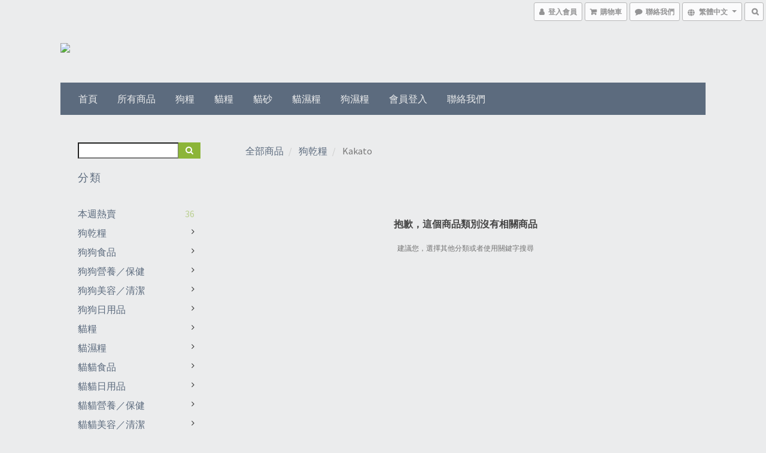

--- FILE ---
content_type: text/html; charset=utf-8
request_url: https://www.petsco.com.hk/categories/kakato-petsco-online-shop
body_size: 50052
content:
<!DOCTYPE html>
<html lang="zh-hant">
<head>

  
      <title>狗糧 Petsco online sho</title>

      <meta name="keywords" content="Kakato,海鮮狗糧,Petsco online shop">

      <meta name="description" content="KAKATO Petsco online shop">



    <link rel="preload" href="https://cdn.shoplineapp.com/s/javascripts/currencies.js" as="script">

  <link rel="preload" href="https://cdn.shoplineapp.com/assets/fonts/fontawesome-webfont.woff2?v=4.7.0" as="font" type="font/woff2" crossorigin>




<!-- locale meta -->

<meta name="viewport" content="width=device-width, initial-scale=1.0, viewport-fit=cover">

<meta name="mobile-web-app-capable" content="yes">
<meta name="format-detection" content="telephone=no" />

<meta name="google" value="notranslate">




    <script type="application/ld+json">
    {"@context":"https://schema.org","@type":"WebSite","name":"PETSCO","url":"https://www.petsco.com.hk"}
    </script>


  <link rel="shortcut icon" type="image/png" href="https://img.shoplineapp.com/media/image_clips/582a73bb6170695f0e601f00/original.jpg?1479177147">

<!-- styles-->
<link rel="preconnect" href="https://fonts.gstatic.com">
<link href='https://fonts.googleapis.com/css?family=Open+Sans:300italic,400italic,600italic,700italic,800italic,400,300,600,700,800&display=swap' type='text/css' as="style" onload="this.rel='stylesheet'" />
<link href='https://fonts.googleapis.com/css?family=Source+Sans+Pro:200,300,400,600,700,900,200italic,300italic,400italic,600italic,700italic,900italic&display=swap' type='text/css' as="style" onload="this.rel='stylesheet'">
    <link rel="stylesheet" media="all" href="https://cdn.shoplineapp.com/assets/common-898e3d282d673c037e3500beff4d8e9de2ee50e01c27252b33520348e0b17da0.css" onload="" />

    <link rel="stylesheet" media="all" href="https://cdn.shoplineapp.com/assets/application-2cf2dbc52324adeef303693d883224cd4701b7a57a709b939703c1a9b0aa98b1.css" onload="" />

      <link rel="stylesheet" media="all" href="https://cdn.shoplineapp.com/assets/themes/freshgoods-43e243ed36509effa2041bbc7050b057f66d5cf08ea33d3026c4d5eb6a8166b5.css" onload="" />






<style>
  :root {

    --cookie-consent-popup-z-index: 1000;
  }
</style>


  <link rel="stylesheet" media="all" href="https://cdn.shoplineapp.com/packs/css/intl_tel_input-0d9daf73.chunk.css" />




<!-- styles-->



<!-- GLOBAL CONTENT FOR HTML HEAD START-->
<link href='https://fonts.googleapis.com/css?family=Source+Sans+Pro&display=swap' type='text/css' rel="preload" as="style" onload="this.rel='stylesheet'" />
<!-- GLOBAL CONTENT FOR HTML HEAD END -->

    <style>
    .boxify-image {
      background-size: cover;
    }
    .boxify-image .boxify-image-wrap img,
    .boxify-image.sl-media img {
      object-fit: cover;
    }
    </style>

<!--- Site Ownership Data -->
    <meta name="google-site-verification" content="FhxPfEgm5gnPl0ZtlRyUeVxmpnU7Md_nXxFXiAbbu9w">
    <meta name="msvalidate.01" content="9C47B9009B316330A19F2DEF193758B4">
<!--- Site Ownership Data End-->

<base href="/">

  <style>
    body {
background-image: url("https://img.shoplineapp.com/media/second_clips/584689e261706992874a0500/transparent_xlarge.png?1481017857");
background-size: 1600px 300px;
background-repeat: no-repeat;
    background-position: center top
}
  </style>
  
<meta name="csrf-param" content="authenticity_token" />
<meta name="csrf-token" content="Fm3M3xwea5+Hed+biBATsPRmiRQnc8FHoHU2gPv3xtNIGm2s9xRDxr+jfZKSDt8RhyUxXcgX8bXLlEdO4rS/Rw==" />


<!-- Start of Criteo one tag -->
<!-- End of Criteo one tag -->

<meta name="csrf-param" content="authenticity_token" />
<meta name="csrf-token" content="cQdtKMPr6SBPJgyvAoSUtz7OD33xQj8sXekTRTHN/qovcMxbKOHBeXf8rqYYmlgWTY23NB4mD942CGKLKI6HPg==" />
  
      <meta property="og:title" content="狗糧 Petsco online sho"/>

      <meta property="og:url" content="https://www.petsco.com.hk/categories/kakato-petsco-online-shop">
      <link rel="canonical" href="https://www.petsco.com.hk/categories/kakato-petsco-online-shop">
      <meta property="og:description" content="KAKATO Petsco online shop"/>

  <meta property="og:image" content="https://img.shoplineapp.com/media/image_clips/582c39126170691418d80600/original.png?1479293201"/>



<script type="text/javascript">
  window.mainConfig = JSON.parse('{\"sessionId\":\"\",\"merchantId\":\"58297d59617069d52a130500\",\"appCoreHost\":\"shoplineapp.com\",\"assetHost\":\"https://cdn.shoplineapp.com/packs/\",\"apiBaseUrl\":\"http://shoplineapp.com\",\"eventTrackApi\":\"https://events.shoplytics.com/api\",\"frontCommonsApi\":\"https://front-commons.shoplineapp.com/api\",\"appendToUrl\":\"\",\"env\":\"production\",\"merchantData\":{\"_id\":\"58297d59617069d52a130500\",\"addon_limit_enabled\":true,\"base_country_code\":\"HK\",\"base_currency\":{\"id\":\"hkd\",\"iso_code\":\"HKD\",\"alternate_symbol\":\"HK$\",\"name\":\"Hong Kong Dollar\",\"symbol_first\":true,\"subunit_to_unit\":100},\"base_currency_code\":\"HKD\",\"beta_feature_keys\":[\"page_editor_v2\",\"promotions_setup\",\"promotions_apply\",\"hide_coupon\",\"checkout_v2\"],\"brand_home_url\":\"https://www.petsco.com.hk\",\"checkout_setting\":{\"enable_membership_autocheck\":false,\"enable_subscription_autocheck\":false,\"enable_sc_fast_checkout\":false,\"rounding_setting\":{\"enabled\":false,\"rounding_mode\":\"round_half_even\",\"smallest_denomination\":10}},\"current_plan_key\":\"basket\",\"current_theme_key\":\"freshgoods\",\"delivery_option_count\":1,\"enabled_stock_reminder\":false,\"handle\":\"jimmytsoi445\",\"instagram_access_token\":\"\",\"instagram_id\":\"\",\"invoice_activation\":\"inactive\",\"is_image_service_enabled\":true,\"mobile_logo_media_url\":\"https://img.shoplineapp.com/media/image_clips/5a4b940c59563017e1000447/original.png?1514902539\",\"name\":\"PETSCO\",\"order_setting\":{},\"payment_method_count\":6,\"product_setting\":{\"enabled_show_member_price\":false,\"variation_display\":\"swatches\",\"price_range_enabled\":true,\"enabled_product_review\":true},\"promotion_setting\":{\"one_coupon_limit_enabled\":false,\"multi_order_discount_strategy\":\"order_or_tier_promotion\",\"order_gift_threshold_mode\":\"after_price_discounts\",\"order_free_shipping_threshold_mode\":\"after_all_discounts\",\"category_item_gift_threshold_mode\":\"before_discounts\",\"category_item_free_shipping_threshold_mode\":\"before_discounts\"},\"rollout_keys\":[\"2FA_google_authenticator\",\"3_layer_category\",\"3_layer_navigation\",\"3_layer_variation\",\"711_CB_13countries\",\"711_CB_pickup_TH\",\"711_c2b_report_v2\",\"711_cross_delivery\",\"MC_manual_order\",\"MO_Apply_Coupon_Code\",\"StaffCanBeDeleted_V1\",\"UTM_export\",\"UTM_register\",\"abandoned_cart_notification\",\"add_system_fontstyle\",\"add_to_cart_revamp\",\"addon_products_limit_10\",\"addon_products_limit_unlimited\",\"addon_quantity\",\"address_format_batch2\",\"address_format_jp\",\"address_format_my\",\"address_format_us\",\"address_format_vn\",\"admin_app_extension\",\"admin_custom_domain\",\"admin_image_service\",\"admin_manual_order\",\"admin_realtime\",\"admin_vietnam_dong\",\"adminapp_order_form\",\"adminapp_wa_contacts_list\",\"ads_system_new_tab\",\"adyen_my_sc\",\"affiliate_by_product\",\"affiliate_dashboard\",\"alipay_hk_sc\",\"amazon_product_review\",\"android_pos_agent_clockin_n_out\",\"android_pos_purchase_order_partial_in_storage\",\"android_pos_save_send_receipt\",\"android_pos_v2_force_upgrade_version_1-50-0_date_2025-08-30\",\"app_categories_filtering\",\"app_multiplan\",\"app_subscription_prorated_billing\",\"apply_multi_order_discount\",\"apps_store\",\"apps_store_blog\",\"apps_store_fb_comment\",\"apps_store_wishlist\",\"appstore_free_trial\",\"archive_order_data\",\"archive_order_ui\",\"assign_products_to_category\",\"auth_flow_revamp\",\"auto_credit\",\"auto_credit_notify\",\"auto_credit_percentage\",\"auto_credit_recurring\",\"auto_reply_comment\",\"auto_save_sf_plus_address\",\"auto_suspend_admin\",\"basket_comparising_link_CNY\",\"basket_comparising_link_HKD\",\"basket_comparising_link_TWD\",\"basket_invoice_field\",\"basket_pricing_page_cny\",\"basket_pricing_page_hkd\",\"basket_pricing_page_myr\",\"basket_pricing_page_sgd\",\"basket_pricing_page_thb\",\"basket_pricing_page_twd\",\"basket_pricing_page_usd\",\"basket_pricing_page_vnd\",\"basket_subscription_coupon\",\"basket_subscription_email\",\"bianco_setting\",\"bidding_select_product\",\"bing_ads\",\"birthday_format_v2\",\"block_gtm_for_lighthouse\",\"blog\",\"blog_app\",\"blog_revamp_admin\",\"blog_revamp_admin_category\",\"blog_revamp_doublewrite\",\"blog_revamp_related_products\",\"blog_revamp_shop_category\",\"blog_revamp_singleread\",\"breadcrumb\",\"broadcast_advanced_filters\",\"broadcast_analytics\",\"broadcast_clone\",\"broadcast_email_html\",\"broadcast_facebook_template\",\"broadcast_line_template\",\"broadcast_unsubscribe_email\",\"bulk_action_customer\",\"bulk_action_product\",\"bulk_import_multi_lang\",\"bulk_payment_delivery_setting\",\"bulk_printing_labels_711C2C\",\"bulk_update_dynamic_fields\",\"bulk_update_job\",\"bulk_update_new_fields\",\"bulk_update_product_download_with_filter\",\"bulk_update_tag\",\"bundle_add_type\",\"bundle_group\",\"bundle_page\",\"bundle_pricing\",\"bundle_promotion_apply_enhancement\",\"bundle_stackable\",\"buy_at_amazon\",\"buy_button\",\"buy_now_button\",\"buyandget_promotion\",\"callback_service\",\"cancel_order_by_customer\",\"cancel_order_by_customer_v2\",\"cart_addon\",\"cart_addon_condition\",\"cart_addon_limit\",\"cart_use_product_service\",\"cart_uuid\",\"category_banner_multiple\",\"category_limit_unlimited\",\"category_sorting\",\"channel_amazon\",\"channel_fb\",\"channel_integration\",\"charge_shipping_fee_by_product_qty\",\"chat_widget\",\"chat_widget_livechat\",\"checkout_membercheckbox_toggle\",\"checkout_setting\",\"cn_pricing_page_2019\",\"combine_orders_app\",\"component_h1_tag\",\"connect_new_facebookpage\",\"consolidated_billing\",\"cookie_consent\",\"country_code\",\"coupon_center_back_to_cart\",\"coupon_notification\",\"coupon_v2\",\"create_staff_revamp\",\"credit_campaign\",\"credit_condition_5_tier_ec\",\"credit_point_triggerpoint\",\"crm_email_custom\",\"crm_notify_preview\",\"crm_sms_custom\",\"crm_sms_notify\",\"cross_shop_tracker\",\"custom_css\",\"custom_home_delivery_tw\",\"custom_notify\",\"custom_order_export\",\"customer_advanced_filter\",\"customer_coupon\",\"customer_custom_field_limit_5\",\"customer_data_secure\",\"customer_edit\",\"customer_export_v2\",\"customer_group\",\"customer_group_analysis\",\"customer_group_filter_p2\",\"customer_group_filter_p3\",\"customer_group_regenerate\",\"customer_group_sendcoupon\",\"customer_import_50000_failure_report\",\"customer_import_v2\",\"customer_import_v3\",\"customer_list\",\"customer_new_report\",\"customer_referral\",\"customer_referral_notify\",\"customer_search_match\",\"customer_tag\",\"dashboard_v2\",\"dashboard_v2_revamp\",\"date_picker_v2\",\"deep_link_support_linepay\",\"deep_link_support_payme\",\"deep_search\",\"default_theme_ultrachic\",\"delivery_time\",\"delivery_time_with_quantity\",\"design_submenu\",\"dev_center_app_store\",\"disable_footer_brand\",\"disable_old_upgrade_reminder\",\"domain_applicable\",\"doris_bien_setting\",\"dusk_setting\",\"dynamic_shipping_rate_refactor\",\"ec_order_unlimit\",\"ecpay_expirydate\",\"ecpay_payment_gateway\",\"einvoice_bulk_update\",\"einvoice_edit\",\"einvoice_newlogic\",\"email_credit_expire_notify\",\"email_custom\",\"email_member_forget_password_notify\",\"email_member_register_notify\",\"email_order_notify\",\"email_verification\",\"enable_body_script\",\"enable_calculate_api_promotion_apply\",\"enable_calculate_api_promotion_filter\",\"enable_cart_api\",\"enable_cart_service\",\"enable_corejs_splitting\",\"enable_lazysizes_image_tag\",\"enable_new_css_bundle\",\"enable_order_status_callback_revamp_for_promotion\",\"enable_order_status_callback_revamp_for_storefront\",\"enable_promotion_usage_record\",\"enable_shopjs_splitting\",\"enhanced_catalog_feed\",\"exclude_product\",\"exclude_product_v2\",\"execute_shipment_permission\",\"export_inventory_report_v2\",\"express_cart\",\"facebook_ads\",\"facebook_dia\",\"facebook_login\",\"facebook_messenger_subscription\",\"facebook_pixel_manager\",\"fb_comment_app\",\"fb_entrance_optimization\",\"fb_feed_unlimit\",\"fb_group\",\"fb_multi_category_feed\",\"fb_pixel_matching\",\"fb_pixel_v2\",\"fb_post_management\",\"fb_product_set\",\"fb_ssapi\",\"fb_sub_button\",\"fbe_oe\",\"fbe_shop\",\"fbe_v2\",\"fbe_v2_edit\",\"fbig_shop_disabled\",\"feature_alttag_phase1\",\"feature_alttag_phase2\",\"flash_price_campaign\",\"fm_order_receipt\",\"fmt_c2c_newlabel\",\"fmt_revision\",\"footer_builder\",\"footer_builder_new\",\"form_builder\",\"form_builder_access\",\"form_builder_user_management\",\"form_builder_v2_elements\",\"form_builder_v2_receiver\",\"form_builder_v2_report\",\"fps_rolling_key\",\"freeshipping_promotion_condition\",\"get_coupon\",\"get_promotions_by_cart\",\"gift_promotion_condition\",\"gift_shipping_promotion_discount_condition\",\"gifts_limit_10\",\"gifts_limit_unlimited\",\"gmv_revamp\",\"godaddy\",\"google_ads_api\",\"google_ads_manager\",\"google_analytics_4\",\"google_analytics_manager\",\"google_content_api\",\"google_dynamic_remarketing_tag\",\"google_enhanced_conversions\",\"google_preorder_feed\",\"google_product_category_3rdlayer\",\"google_recaptcha\",\"google_remarketing_manager\",\"google_signup_login\",\"google_tag_manager\",\"gp_tw_sc\",\"group_url_bind_post_live\",\"h2_tag_phase1\",\"hct_logistics_bills_report\",\"hidden_product\",\"hidden_product_p2\",\"hide_credit_point_record_balance\",\"hk_pricing_page_2019\",\"hkd_pricing_page_disabled_2020\",\"ig_browser_notify\",\"ig_live\",\"ig_login_entrance\",\"ig_new_api\",\"image_gallery\",\"image_gallery_p2\",\"image_host_by_region\",\"image_limit_100000\",\"image_limit_30000\",\"image_widget_mobile\",\"increase_variation_limit\",\"instagram_create_post\",\"instagram_post_sales\",\"instant_order_form\",\"integrated_label_711\",\"integrated_sfexpress\",\"integration_one\",\"inventory_change_reason\",\"inventory_search_v2\",\"job_api_products_export\",\"job_api_user_export\",\"job_product_import\",\"jquery_v3\",\"kingsman_v2_setting\",\"layout_engine_service_kingsman_blogs\",\"layout_engine_service_kingsman_member_center\",\"layout_engine_service_kingsman_pdp\",\"layout_engine_service_kingsman_plp\",\"layout_engine_service_kingsman_promotions\",\"line_ads_tag\",\"line_broadcast\",\"line_login\",\"line_login_mobile\",\"line_shopping_new_fields\",\"live_after_keyword\",\"live_announce_bids\",\"live_announce_buyer\",\"live_bidding\",\"live_bulk_checkoutlink\",\"live_bulk_edit\",\"live_checkout_notification\",\"live_checkout_notification_all\",\"live_checkout_notification_message\",\"live_comment_discount\",\"live_comment_robot\",\"live_create_product_v2\",\"live_crosspost\",\"live_dashboard_product\",\"live_event_discount\",\"live_exclusive_price\",\"live_fb_group\",\"live_fhd_video\",\"live_general_settings\",\"live_group_event\",\"live_host_panel\",\"live_ig_messenger_broadcast\",\"live_ig_product_recommend\",\"live_im_switch\",\"live_keyword_switch\",\"live_line_broadcast\",\"live_line_multidisplay\",\"live_luckydraw_enhancement\",\"live_messenger_broadcast\",\"live_order_block\",\"live_print_advanced\",\"live_product_recommend\",\"live_shopline_keyword\",\"live_stream_settings\",\"locale_revamp\",\"logistic_bill_v2_711_b2c\",\"logistic_bill_v2_711_c2c\",\"logo_favicon\",\"luckydraw_products\",\"luckydraw_qualification\",\"manual_activation\",\"manual_order\",\"manual_order_7-11\",\"manual_order_ec_to_sc\",\"manually_bind_post\",\"mc-history-instant\",\"mc_711crossborder\",\"mc_ad_tag\",\"mc_assign_message\",\"mc_auto_bind_member\",\"mc_autoreply_question\",\"mc_broadcast\",\"mc_bulk_read\",\"mc_chatbot_template\",\"mc_delete_message\",\"mc_edit_cart\",\"mc_history_instant\",\"mc_history_post\",\"mc_im\",\"mc_inbox_autoreply\",\"mc_instant_notifications\",\"mc_invoicetitle_optional\",\"mc_keyword_autotagging\",\"mc_line_broadcast\",\"mc_line_cart\",\"mc_logistics_hct\",\"mc_logistics_tcat\",\"mc_manage_blacklist\",\"mc_mark_todo\",\"mc_new_menu\",\"mc_phone_tag\",\"mc_reminder_unpaid\",\"mc_reply_pic\",\"mc_setting_message\",\"mc_setting_orderform\",\"mc_shop_message_refactor\",\"mc_sort_waitingtime\",\"mc_sort_waitingtime_new\",\"mc_tw_invoice\",\"media_gcp_upload\",\"member_center_profile_revamp\",\"member_import_notify\",\"member_info_reward\",\"member_info_reward_subscription\",\"member_password_setup_notify\",\"membership_tier_double_write\",\"memebr_center_point_credit_revamp\",\"menu_limit_100\",\"menu_limit_unlimited\",\"merchant_bills_banktransfer\",\"message_center_v3\",\"message_revamp\",\"mo_remove_discount\",\"mobile_and_email_signup\",\"mobile_signup_p2\",\"modularize_address_format\",\"molpay_credit_card\",\"multi_lang\",\"multicurrency\",\"my_pricing_page_2019\",\"myapp_reauth_alert\",\"myr_pricing_page_disabled_2020\",\"new_app_subscription\",\"new_layout_for_mobile_and_pc\",\"new_onboarding_flow\",\"new_return_management\",\"new_settings_apply_all_promotion\",\"new_signup_flow\",\"new_sinopac_3d\",\"notification_custom_sending_time\",\"npb_theme_philia\",\"npb_widget_font_size_color\",\"ob_revamp\",\"ob_sgstripe\",\"ob_twecpay\",\"oceanpay\",\"old_fbe_removal\",\"onboarding_basketplan\",\"onboarding_handle\",\"one_new_filter\",\"one_page_store_checkout\",\"one_page_store_clone\",\"one_page_store_product_set\",\"oneship_installable\",\"online_credit_redemption_toggle\",\"online_store_design\",\"online_store_design_setup_guide_basketplan\",\"order_add_to_cart\",\"order_archive_calculation_revamp_crm_amount\",\"order_archive_calculation_revamp_crm_member\",\"order_archive_product_testing\",\"order_archive_testing\",\"order_archive_testing_crm\",\"order_archive_testing_order_details\",\"order_archive_testing_return_order\",\"order_confirmation_slip_upload\",\"order_custom_field_limit_5\",\"order_custom_notify\",\"order_decoupling_product_revamp\",\"order_discount_stackable\",\"order_export_366day\",\"order_export_v2\",\"order_filter_shipped_date\",\"order_message_broadcast\",\"order_new_source\",\"order_promotion_split\",\"order_search_custom_field\",\"order_search_sku\",\"order_select_across_pages\",\"order_sms_notify\",\"order_split\",\"order_status_non_automation\",\"order_status_tag_color\",\"order_tag\",\"orderemail_new_logic\",\"other_custom_notify\",\"out_of_stock_order\",\"page_builder_revamp\",\"page_builder_revamp_theme_setting\",\"page_builder_section_cache_enabled\",\"page_builder_widget_accordion\",\"page_builder_widget_blog\",\"page_builder_widget_category\",\"page_builder_widget_collage\",\"page_builder_widget_countdown\",\"page_builder_widget_custom_liquid\",\"page_builder_widget_instagram\",\"page_builder_widget_product_text\",\"page_builder_widget_subscription\",\"page_builder_widget_video\",\"page_limit_unlimited\",\"page_view_cache\",\"pakpobox\",\"partial_free_shipping\",\"payme\",\"payment_condition\",\"payment_fee_config\",\"payment_image\",\"payment_octopus\",\"payment_slip_notify\",\"paypal_upgrade\",\"pdp_image_lightbox\",\"pdp_image_lightbox_icon\",\"pending_subscription\",\"philia_setting\",\"pickup_remember_store\",\"plp_label_wording\",\"plp_product_seourl\",\"plp_variation_selector\",\"pos_only_product_settings\",\"pos_retail_store_price\",\"pos_setup_guide_basketplan\",\"post_cancel_connect\",\"post_commerce_stack_comment\",\"post_fanpage_luckydraw\",\"post_fb_group\",\"post_general_setting\",\"post_lock_pd\",\"post_sales_dashboard\",\"postsale_auto_reply\",\"postsale_create_post\",\"postsale_ig_auto_reply\",\"postsales_connect_multiple_posts\",\"preset_publish\",\"product_available_time\",\"product_cost_permission\",\"product_feed_info\",\"product_feed_manager_availability\",\"product_feed_revamp\",\"product_index_v2\",\"product_info\",\"product_limit_1000\",\"product_limit_unlimited\",\"product_log_v2\",\"product_quantity_update\",\"product_recommendation_abtesting\",\"product_revamp_doublewrite\",\"product_revamp_singleread\",\"product_review_import\",\"product_review_import_installable\",\"product_review_plp\",\"product_review_reward\",\"product_search\",\"product_set_revamp\",\"product_set_v2_enhancement\",\"product_summary\",\"promotion_blacklist\",\"promotion_filter_by_date\",\"promotion_first_purchase\",\"promotion_first_purchase_channel\",\"promotion_hour\",\"promotion_limit_100\",\"promotion_minitem\",\"promotion_page\",\"promotion_page_reminder\",\"promotion_page_seo_button\",\"promotion_record_archive_test\",\"promotion_reminder\",\"purchase_limit_campaign\",\"quick_answer\",\"recaptcha_reset_pw\",\"redirect_301_settings\",\"rejected_bill_reminder\",\"remove_fblike_sc\",\"repay_cookie\",\"replace_janus_interface\",\"replace_lms_old_oa_interface\",\"reports\",\"revert_credit\",\"revert_credit_p2\",\"revert_credit_status\",\"sales_dashboard\",\"sangria_setting\",\"sc_advanced_keyword\",\"sc_alipay_standard\",\"sc_atm\",\"sc_auto_bind_member\",\"sc_autodetect_address\",\"sc_autodetect_paymentslip\",\"sc_autoreply_icebreaker\",\"sc_clearcart\",\"sc_clearcart_all\",\"sc_comment_label\",\"sc_comment_list\",\"sc_conversations_statistics_sunset\",\"sc_download_adminapp\",\"sc_group_pm_commentid\",\"sc_group_webhook\",\"sc_intercom\",\"sc_list_search\",\"sc_mo_711emap\",\"sc_outstock_msg\",\"sc_overall_statistics_api_v3\",\"sc_pickup\",\"sc_product_set\",\"sc_product_variation\",\"sc_slp_subscription_promotion\",\"sc_standard\",\"sc_store_pickup\",\"sc_wa_message_report\",\"scheduled_home_page\",\"search_function_image_gallery\",\"security_center\",\"select_all_customer\",\"select_all_inventory\",\"send_coupon_notification\",\"session_expiration_period\",\"setup_guide_basketplan\",\"sfexpress_centre\",\"sfexpress_eflocker\",\"sfexpress_service\",\"sfexpress_store\",\"sg_onboarding_currency\",\"share_cart_link\",\"shop_builder_plp\",\"shop_category_filter\",\"shop_category_filter_bulk_action\",\"shop_product_search_rate_limit\",\"shop_related_recaptcha\",\"shop_template_advanced_setting\",\"shopline_captcha\",\"shopline_email_captcha\",\"shopline_product_reviews\",\"shoplytics_api_ordersales_v4\",\"shoplytics_api_psa_wide_table\",\"shoplytics_benchmark\",\"shoplytics_broadcast_api_v3\",\"shoplytics_channel_store_permission\",\"shoplytics_credit_analysis\",\"shoplytics_customer_refactor_api_v3\",\"shoplytics_date_picker_v2\",\"shoplytics_event_realtime_refactor_api_v3\",\"shoplytics_events_api_v3\",\"shoplytics_export_flex\",\"shoplytics_homepage_v2\",\"shoplytics_invoices_api_v3\",\"shoplytics_lite\",\"shoplytics_membership_tier_growth\",\"shoplytics_orders_api_v3\",\"shoplytics_ordersales_v3\",\"shoplytics_payments_api_v3\",\"shoplytics_pro\",\"shoplytics_product_revamp_api_v3\",\"shoplytics_promotions_api_v3\",\"shoplytics_psa_multi_stores_export\",\"shoplytics_psa_sub_categories\",\"shoplytics_rfim_enhancement_v3\",\"shoplytics_session_metrics\",\"shoplytics_staff_api_v3\",\"shoplytics_to_hd\",\"shopping_session_enabled\",\"signin_register_revamp\",\"skya_setting\",\"sl_logistics_bulk_action\",\"sl_logistics_fmt_freeze\",\"sl_logistics_modularize\",\"sl_payment_alipay\",\"sl_payment_cc\",\"sl_payment_standard_v2\",\"sl_payment_type_check\",\"sl_payments_apple_pay\",\"sl_payments_cc_promo\",\"sl_payments_my_cc\",\"sl_payments_my_fpx\",\"sl_payments_sg_cc\",\"sl_pos_admin_cancel_order\",\"sl_pos_admin_delete_order\",\"sl_pos_admin_inventory_transfer\",\"sl_pos_admin_order_archive_testing\",\"sl_pos_admin_purchase_order\",\"sl_pos_admin_register_shift\",\"sl_pos_admin_staff\",\"sl_pos_agent_by_channel\",\"sl_pos_agent_clockin_n_out\",\"sl_pos_agent_performance\",\"sl_pos_android_A4_printer\",\"sl_pos_android_check_cart_items_with_local_db\",\"sl_pos_android_order_reduction\",\"sl_pos_android_receipt_enhancement\",\"sl_pos_app_order_archive_testing\",\"sl_pos_app_transaction_filter_enhance\",\"sl_pos_bugfender_log_reduction\",\"sl_pos_bulk_import_update_enhancement\",\"sl_pos_check_duplicate_create_order\",\"sl_pos_claim_coupon\",\"sl_pos_convert_order_to_cart_by_snapshot\",\"sl_pos_customerID_duplicate_check\",\"sl_pos_customer_info_enhancement\",\"sl_pos_customized_price\",\"sl_pos_disable_touchid_unlock\",\"sl_pos_discount\",\"sl_pos_einvoice_refactor\",\"sl_pos_feature_permission\",\"sl_pos_force_upgrade_1-109-0\",\"sl_pos_force_upgrade_1-110-1\",\"sl_pos_free_gifts_promotion\",\"sl_pos_from_Swift_to_OC\",\"sl_pos_iOS_A4_printer\",\"sl_pos_iOS_app_transaction_filter_enhance\",\"sl_pos_iOS_cashier_revamp_cart\",\"sl_pos_iOS_cashier_revamp_product_list\",\"sl_pos_iPadOS_version_upgrade_remind_16_0_0\",\"sl_pos_initiate_couchbase\",\"sl_pos_inventory_count\",\"sl_pos_inventory_count_difference_reason\",\"sl_pos_inventory_count_for_selected_products\",\"sl_pos_inventory_feature_module\",\"sl_pos_inventory_transfer_app_can_create_note_date\",\"sl_pos_inventory_transfer_insert_enhancement\",\"sl_pos_inventory_transfer_request\",\"sl_pos_invoice_product_name_filter\",\"sl_pos_invoice_swiftUI_revamp\",\"sl_pos_invoice_toast_show\",\"sl_pos_ios_receipt_info_enhancement\",\"sl_pos_ios_small_label_enhancement\",\"sl_pos_ios_version_upgrade_remind\",\"sl_pos_itc\",\"sl_pos_logo_terms_and_condition\",\"sl_pos_new_report_customer_analysis\",\"sl_pos_new_report_daily_payment_methods\",\"sl_pos_new_report_overview\",\"sl_pos_new_report_product_preorder\",\"sl_pos_new_report_transaction_detail\",\"sl_pos_no_minimum_age\",\"sl_pos_order_refactor_admin\",\"sl_pos_order_upload_using_pos_service\",\"sl_pos_partial_return\",\"sl_pos_password_setting_refactor\",\"sl_pos_payment\",\"sl_pos_payment_method_picture\",\"sl_pos_payment_method_prioritized_and_hidden\",\"sl_pos_payoff_preorder\",\"sl_pos_product_add_to_cart_refactor\",\"sl_pos_product_variation_ui\",\"sl_pos_promotion\",\"sl_pos_purchase_order_onlinestore\",\"sl_pos_purchase_order_partial_in_storage\",\"sl_pos_receipt_information\",\"sl_pos_receipt_preorder_return_enhancement\",\"sl_pos_receipt_swiftUI_revamp\",\"sl_pos_register_shift\",\"sl_pos_report_shoplytics_psi\",\"sl_pos_revert_credit\",\"sl_pos_save_send_receipt\",\"sl_pos_show_coupon\",\"sl_pos_stock_refactor\",\"sl_pos_supplier_refactor\",\"sl_pos_toast_revamp\",\"sl_pos_transaction_conflict\",\"sl_pos_transaction_view_admin\",\"sl_pos_transfer_onlinestore\",\"sl_pos_user_permission\",\"sl_pos_variation_setting_refactor\",\"sl_purchase_order_search_create_enhancement\",\"slp_bank_promotion\",\"slp_product_subscription\",\"slp_remember_credit_card\",\"slp_swap\",\"smart_omo_appstore\",\"smart_product_recommendation\",\"smart_product_recommendation_regular\",\"smart_recommended_related_products\",\"sms_custom\",\"sms_with_shop_name\",\"social_channel_revamp\",\"social_channel_user\",\"social_name_in_order\",\"sso_lang_th\",\"sso_lang_vi\",\"staff_elasticsearch\",\"staff_limit_5\",\"staff_service_migration\",\"static_resource_host_by_region\",\"stop_slp_approvedemail\",\"storefront_app_extension\",\"storefront_return\",\"stripe_3d_secure\",\"stripe_3ds_cny\",\"stripe_3ds_hkd\",\"stripe_3ds_myr\",\"stripe_3ds_sgd\",\"stripe_3ds_thb\",\"stripe_3ds_usd\",\"stripe_3ds_vnd\",\"stripe_google_pay\",\"stripe_payment_intents\",\"stripe_radar\",\"stripe_subscription_my_account\",\"structured_data\",\"sub_sgstripe\",\"subscription_config_edit\",\"subscription_config_edit_delivery_payment\",\"subscription_currency\",\"tappay_3D_secure\",\"tappay_sdk_v2_3_2\",\"tappay_sdk_v3\",\"tax_inclusive_setting\",\"taxes_settings\",\"tcat_711pickup_sl_logisitics\",\"tcat_logistics_bills_report\",\"tcat_newlabel\",\"th_pricing_page_2020\",\"thb_pricing_page_disabled_2020\",\"theme_bianco\",\"theme_doris_bien\",\"theme_kingsman_v2\",\"theme_level_3\",\"theme_sangria\",\"theme_ultrachic\",\"tnc-checkbox\",\"toggle_mobile_category\",\"tw_app_shopback_cashback\",\"tw_fm_sms\",\"tw_pricing_page_2019\",\"tw_stripe_subscription\",\"twd_pricing_page_disabled_2020\",\"two_checkout\",\"uc_integration\",\"uc_v2_endpoints\",\"ultra_setting\",\"unified_admin\",\"use_ngram_for_order_search\",\"user_center_social_channel\",\"user_credits\",\"variant_image_selector\",\"variant_saleprice_cost_weight\",\"variation_label_swatches\",\"varm_setting\",\"vn_pricing_page_2020\",\"vnd_pricing_page_disabled_2020\",\"whatsapp_extension\",\"whatsapp_order_form\",\"whatsapp_orderstatus_toggle\",\"yahoo_dot\",\"youtube_live_shopping\",\"zotabox_installable\"],\"shop_default_home_url\":\"https://jimmytsoi445.shoplineapp.com\",\"shop_status\":\"open\",\"show_sold_out\":false,\"sl_payment_merchant_id\":\"3398374279879999488\",\"supported_languages\":[\"en\",\"zh-hant\"],\"tags\":[\"pet\"],\"time_zone\":\"Asia/Hong_Kong\",\"updated_at\":\"2026-01-29T09:26:15.738Z\",\"user_setting\":{\"_id\":\"58297d59617069d52a150500\",\"created_at\":\"2016-11-14T09:01:13.843Z\",\"data\":{\"general_fields\":[{\"type\":\"gender\",\"options\":{\"order\":{\"include\":\"false\",\"required\":\"false\"},\"signup\":{\"include\":\"false\",\"required\":\"false\"},\"profile\":{\"include\":\"false\",\"required\":\"false\"}}},{\"type\":\"birthday\",\"options\":{\"order\":{\"include\":\"false\",\"required\":\"false\"},\"signup\":{\"include\":\"false\",\"required\":\"false\"},\"profile\":{\"include\":\"false\",\"required\":\"false\"}}}],\"facebook_login\":{\"status\":\"active\",\"app_id\":\"1709370999373972\"},\"facebook_comment\":\"\",\"line_login\":\"\",\"recaptcha_signup\":{\"status\":\"false\",\"site_key\":\"\"},\"email_verification\":{\"status\":\"false\"},\"login_with_verification\":{\"status\":\"false\"},\"enable_user_credit\":true,\"signup_method\":\"email\",\"sms_verification\":{\"status\":\"false\"},\"member_info_reward\":{\"enabled\":false,\"coupons\":{\"enabled\":false}}},\"item_type\":\"\",\"key\":\"users\",\"name\":null,\"owner_id\":\"58297d59617069d52a130500\",\"owner_type\":\"Merchant\",\"publish_status\":\"published\",\"status\":\"active\",\"updated_at\":\"2023-05-03T07:06:14.714Z\",\"value\":null}},\"localeData\":{\"loadedLanguage\":{\"name\":\"繁體中文\",\"code\":\"zh-hant\"},\"supportedLocales\":[{\"name\":\"English\",\"code\":\"en\"},{\"name\":\"繁體中文\",\"code\":\"zh-hant\"}]},\"currentUser\":null,\"themeSettings\":{\"categories_collapsed\":true,\"image_fill\":true,\"is_multicurrency_enabled\":false,\"mobile_categories_collapsed\":true,\"enabled_quick_cart\":true,\"category_page\":\"48\",\"show_promotions_on_product\":false,\"enabled_wish_list\":false,\"mobile_categories_removed\":false,\"hide_language_selector\":false,\"plp_wishlist\":false,\"buy_now_background\":\"fb7813\",\"buy_now_button\":{\"enabled\":false,\"color\":\"fb7813\"},\"opens_in_new_tab\":true,\"goto_top\":false,\"enable_gdpr_cookies_banner\":false,\"variation_image_selector_enabled\":false,\"variation_image_selector_variation\":1,\"plp_variation_selector\":{\"enabled\":false,\"show_variation\":1}},\"isMultiCurrencyEnabled\":false,\"features\":{\"plans\":{\"free\":{\"member_price\":false,\"cart_addon\":false,\"google_analytics_ecommerce\":false,\"membership\":false,\"shopline_logo\":true,\"user_credit\":{\"manaul\":false,\"auto\":false},\"variant_image_selector\":false},\"standard\":{\"member_price\":false,\"cart_addon\":false,\"google_analytics_ecommerce\":false,\"membership\":false,\"shopline_logo\":true,\"user_credit\":{\"manaul\":false,\"auto\":false},\"variant_image_selector\":false},\"starter\":{\"member_price\":false,\"cart_addon\":false,\"google_analytics_ecommerce\":false,\"membership\":false,\"shopline_logo\":true,\"user_credit\":{\"manaul\":false,\"auto\":false},\"variant_image_selector\":false},\"pro\":{\"member_price\":false,\"cart_addon\":false,\"google_analytics_ecommerce\":false,\"membership\":false,\"shopline_logo\":false,\"user_credit\":{\"manaul\":false,\"auto\":false},\"variant_image_selector\":false},\"business\":{\"member_price\":false,\"cart_addon\":false,\"google_analytics_ecommerce\":true,\"membership\":true,\"shopline_logo\":false,\"user_credit\":{\"manaul\":false,\"auto\":false},\"facebook_comments_plugin\":true,\"variant_image_selector\":false},\"basic\":{\"member_price\":false,\"cart_addon\":false,\"google_analytics_ecommerce\":false,\"membership\":false,\"shopline_logo\":false,\"user_credit\":{\"manaul\":false,\"auto\":false},\"variant_image_selector\":false},\"basic2018\":{\"member_price\":false,\"cart_addon\":false,\"google_analytics_ecommerce\":false,\"membership\":false,\"shopline_logo\":true,\"user_credit\":{\"manaul\":false,\"auto\":false},\"variant_image_selector\":false},\"sc\":{\"member_price\":false,\"cart_addon\":false,\"google_analytics_ecommerce\":true,\"membership\":false,\"shopline_logo\":true,\"user_credit\":{\"manaul\":false,\"auto\":false},\"facebook_comments_plugin\":true,\"facebook_chat_plugin\":true,\"variant_image_selector\":false},\"advanced\":{\"member_price\":false,\"cart_addon\":false,\"google_analytics_ecommerce\":true,\"membership\":false,\"shopline_logo\":false,\"user_credit\":{\"manaul\":false,\"auto\":false},\"facebook_comments_plugin\":true,\"facebook_chat_plugin\":true,\"variant_image_selector\":false},\"premium\":{\"member_price\":true,\"cart_addon\":true,\"google_analytics_ecommerce\":true,\"membership\":true,\"shopline_logo\":false,\"user_credit\":{\"manaul\":true,\"auto\":true},\"google_dynamic_remarketing\":true,\"facebook_comments_plugin\":true,\"facebook_chat_plugin\":true,\"wish_list\":true,\"facebook_messenger_subscription\":true,\"product_feed\":true,\"express_checkout\":true,\"variant_image_selector\":true},\"enterprise\":{\"member_price\":true,\"cart_addon\":true,\"google_analytics_ecommerce\":true,\"membership\":true,\"shopline_logo\":false,\"user_credit\":{\"manaul\":true,\"auto\":true},\"google_dynamic_remarketing\":true,\"facebook_comments_plugin\":true,\"facebook_chat_plugin\":true,\"wish_list\":true,\"facebook_messenger_subscription\":true,\"product_feed\":true,\"express_checkout\":true,\"variant_image_selector\":true},\"crossborder\":{\"member_price\":true,\"cart_addon\":true,\"google_analytics_ecommerce\":true,\"membership\":true,\"shopline_logo\":false,\"user_credit\":{\"manaul\":true,\"auto\":true},\"google_dynamic_remarketing\":true,\"facebook_comments_plugin\":true,\"facebook_chat_plugin\":true,\"wish_list\":true,\"facebook_messenger_subscription\":true,\"product_feed\":true,\"express_checkout\":true,\"variant_image_selector\":true},\"o2o\":{\"member_price\":true,\"cart_addon\":true,\"google_analytics_ecommerce\":true,\"membership\":true,\"shopline_logo\":false,\"user_credit\":{\"manaul\":true,\"auto\":true},\"google_dynamic_remarketing\":true,\"facebook_comments_plugin\":true,\"facebook_chat_plugin\":true,\"wish_list\":true,\"facebook_messenger_subscription\":true,\"product_feed\":true,\"express_checkout\":true,\"subscription_product\":true,\"variant_image_selector\":true}}},\"requestCountry\":\"US\",\"trackerEventData\":{\"Category ID\":\"5ad5d678595630190700001e\"},\"isRecaptchaEnabled\":false,\"isRecaptchaEnterprise\":true,\"recaptchaEnterpriseSiteKey\":\"6LeMcv0hAAAAADjAJkgZLpvEiuc6migO0KyLEadr\",\"recaptchaEnterpriseCheckboxSiteKey\":\"6LfQVEEoAAAAAAzllcvUxDYhfywH7-aY52nsJ2cK\",\"recaptchaSiteKey\":\"6LeMcv0hAAAAADjAJkgZLpvEiuc6migO0KyLEadr\",\"currencyData\":{\"supportedCurrencies\":[{\"name\":\"$ HKD\",\"symbol\":\"$\",\"iso_code\":\"hkd\"},{\"name\":\"P MOP\",\"symbol\":\"P\",\"iso_code\":\"mop\"},{\"name\":\"¥ CNY\",\"symbol\":\"¥\",\"iso_code\":\"cny\"},{\"name\":\"$ TWD\",\"symbol\":\"$\",\"iso_code\":\"twd\"},{\"name\":\"$ USD\",\"symbol\":\"$\",\"iso_code\":\"usd\"},{\"name\":\"$ SGD\",\"symbol\":\"$\",\"iso_code\":\"sgd\"},{\"name\":\"€ EUR\",\"symbol\":\"€\",\"iso_code\":\"eur\"},{\"name\":\"$ AUD\",\"symbol\":\"$\",\"iso_code\":\"aud\"},{\"name\":\"£ GBP\",\"symbol\":\"£\",\"iso_code\":\"gbp\"},{\"name\":\"₱ PHP\",\"symbol\":\"₱\",\"iso_code\":\"php\"},{\"name\":\"RM MYR\",\"symbol\":\"RM\",\"iso_code\":\"myr\"},{\"name\":\"฿ THB\",\"symbol\":\"฿\",\"iso_code\":\"thb\"},{\"name\":\"د.إ AED\",\"symbol\":\"د.إ\",\"iso_code\":\"aed\"},{\"name\":\"¥ JPY\",\"symbol\":\"¥\",\"iso_code\":\"jpy\"},{\"name\":\"$ BND\",\"symbol\":\"$\",\"iso_code\":\"bnd\"},{\"name\":\"₩ KRW\",\"symbol\":\"₩\",\"iso_code\":\"krw\"},{\"name\":\"Rp IDR\",\"symbol\":\"Rp\",\"iso_code\":\"idr\"},{\"name\":\"₫ VND\",\"symbol\":\"₫\",\"iso_code\":\"vnd\"},{\"name\":\"$ CAD\",\"symbol\":\"$\",\"iso_code\":\"cad\"}],\"requestCountryCurrencyCode\":\"HKD\"},\"previousUrl\":\"\",\"checkoutLandingPath\":\"/cart\",\"webpSupported\":true,\"pageType\":\"products-index\",\"paypalCnClientId\":\"AYVtr8kMzEyRCw725vQM_-hheFyo1FuWeaup4KPSvU1gg44L-NG5e2PNcwGnMo2MLCzGRg4eVHJhuqBP\",\"efoxPayVersion\":\"1.0.60\",\"universalPaymentSDKUrl\":\"https://cdn.myshopline.com\",\"shoplinePaymentCashierSDKUrl\":\"https://cdn.myshopline.com/pay/paymentElement/1.7.1/index.js\",\"shoplinePaymentV2Env\":\"prod\",\"shoplinePaymentGatewayEnv\":\"prod\",\"currentPath\":\"/categories/kakato-petsco-online-shop\",\"isExceedCartLimitation\":null,\"familyMartEnv\":\"prod\",\"familyMartConfig\":{\"cvsname\":\"familymart.shoplineapp.com\"},\"familyMartFrozenConfig\":{\"cvsname\":\"familymartfreeze.shoplineapp.com\",\"cvslink\":\"https://familymartfreeze.shoplineapp.com/familymart_freeze_callback\",\"emap\":\"https://ecmfme.map.com.tw/ReceiveOrderInfo.aspx\"},\"pageIdentifier\":\"category\",\"staticResourceHost\":\"https://static.shoplineapp.com/\",\"facebookAppId\":\"467428936681900\",\"facebookSdkVersion\":\"v2.7\",\"criteoAccountId\":null,\"criteoEmail\":null,\"shoplineCaptchaEnv\":\"prod\",\"shoplineCaptchaPublicKey\":\"MIGfMA0GCSqGSIb3DQEBAQUAA4GNADCBiQKBgQCUXpOVJR72RcVR8To9lTILfKJnfTp+f69D2azJDN5U9FqcZhdYfrBegVRKxuhkwdn1uu6Er9PWV4Tp8tRuHYnlU+U72NRpb0S3fmToXL3KMKw/4qu2B3EWtxeh/6GPh3leTvMteZpGRntMVmJCJdS8PY1CG0w6QzZZ5raGKXQc2QIDAQAB\",\"defaultBlockedSmsCountries\":\"PS,MG,KE,AO,KG,UG,AZ,ZW,TJ,NG,GT,DZ,BD,BY,AF,LK,MA,EH,MM,EG,LV,OM,LT,UA,RU,KZ,KH,LY,ML,MW,IR,EE\"}');
</script>

  <script
    src="https://browser.sentry-cdn.com/6.8.0/bundle.tracing.min.js"
    integrity="sha384-PEpz3oi70IBfja8491RPjqj38s8lBU9qHRh+tBurFb6XNetbdvlRXlshYnKzMB0U"
    crossorigin="anonymous"
    defer
  ></script>
  <script
    src="https://browser.sentry-cdn.com/6.8.0/captureconsole.min.js"
    integrity="sha384-FJ5n80A08NroQF9DJzikUUhiCaQT2rTIYeJyHytczDDbIiejfcCzBR5lQK4AnmVt"
    crossorigin="anonymous"
    defer
  ></script>

<script>
  function sriOnError (event) {
    if (window.Sentry) window.Sentry.captureException(event);

    var script = document.createElement('script');
    var srcDomain = new URL(this.src).origin;
    script.src = this.src.replace(srcDomain, '');
    if (this.defer) script.setAttribute("defer", "defer");
    document.getElementsByTagName('head')[0].insertBefore(script, null);
  }
</script>

<script>window.lazySizesConfig={},Object.assign(window.lazySizesConfig,{lazyClass:"sl-lazy",loadingClass:"sl-lazyloading",loadedClass:"sl-lazyloaded",preloadClass:"sl-lazypreload",errorClass:"sl-lazyerror",iframeLoadMode:"1",loadHidden:!1});</script>
<script>!function(e,t){var a=t(e,e.document,Date);e.lazySizes=a,"object"==typeof module&&module.exports&&(module.exports=a)}("undefined"!=typeof window?window:{},function(e,t,a){"use strict";var n,i;if(function(){var t,a={lazyClass:"lazyload",loadedClass:"lazyloaded",loadingClass:"lazyloading",preloadClass:"lazypreload",errorClass:"lazyerror",autosizesClass:"lazyautosizes",fastLoadedClass:"ls-is-cached",iframeLoadMode:0,srcAttr:"data-src",srcsetAttr:"data-srcset",sizesAttr:"data-sizes",minSize:40,customMedia:{},init:!0,expFactor:1.5,hFac:.8,loadMode:2,loadHidden:!0,ricTimeout:0,throttleDelay:125};for(t in i=e.lazySizesConfig||e.lazysizesConfig||{},a)t in i||(i[t]=a[t])}(),!t||!t.getElementsByClassName)return{init:function(){},cfg:i,noSupport:!0};var s,o,r,l,c,d,u,f,m,y,h,z,g,v,p,C,b,A,E,_,w,M,N,x,L,W,S,B,T,F,R,D,k,H,O,P,$,q,I,U,j,G,J,K,Q,V=t.documentElement,X=e.HTMLPictureElement,Y="addEventListener",Z="getAttribute",ee=e[Y].bind(e),te=e.setTimeout,ae=e.requestAnimationFrame||te,ne=e.requestIdleCallback,ie=/^picture$/i,se=["load","error","lazyincluded","_lazyloaded"],oe={},re=Array.prototype.forEach,le=function(e,t){return oe[t]||(oe[t]=new RegExp("(\\s|^)"+t+"(\\s|$)")),oe[t].test(e[Z]("class")||"")&&oe[t]},ce=function(e,t){le(e,t)||e.setAttribute("class",(e[Z]("class")||"").trim()+" "+t)},de=function(e,t){var a;(a=le(e,t))&&e.setAttribute("class",(e[Z]("class")||"").replace(a," "))},ue=function(e,t,a){var n=a?Y:"removeEventListener";a&&ue(e,t),se.forEach(function(a){e[n](a,t)})},fe=function(e,a,i,s,o){var r=t.createEvent("Event");return i||(i={}),i.instance=n,r.initEvent(a,!s,!o),r.detail=i,e.dispatchEvent(r),r},me=function(t,a){var n;!X&&(n=e.picturefill||i.pf)?(a&&a.src&&!t[Z]("srcset")&&t.setAttribute("srcset",a.src),n({reevaluate:!0,elements:[t]})):a&&a.src&&(t.src=a.src)},ye=function(e,t){return(getComputedStyle(e,null)||{})[t]},he=function(e,t,a){for(a=a||e.offsetWidth;a<i.minSize&&t&&!e._lazysizesWidth;)a=t.offsetWidth,t=t.parentNode;return a},ze=(l=[],c=r=[],d=function(){var e=c;for(c=r.length?l:r,s=!0,o=!1;e.length;)e.shift()();s=!1},u=function(e,a){s&&!a?e.apply(this,arguments):(c.push(e),o||(o=!0,(t.hidden?te:ae)(d)))},u._lsFlush=d,u),ge=function(e,t){return t?function(){ze(e)}:function(){var t=this,a=arguments;ze(function(){e.apply(t,a)})}},ve=function(e){var t,n=0,s=i.throttleDelay,o=i.ricTimeout,r=function(){t=!1,n=a.now(),e()},l=ne&&o>49?function(){ne(r,{timeout:o}),o!==i.ricTimeout&&(o=i.ricTimeout)}:ge(function(){te(r)},!0);return function(e){var i;(e=!0===e)&&(o=33),t||(t=!0,(i=s-(a.now()-n))<0&&(i=0),e||i<9?l():te(l,i))}},pe=function(e){var t,n,i=99,s=function(){t=null,e()},o=function(){var e=a.now()-n;e<i?te(o,i-e):(ne||s)(s)};return function(){n=a.now(),t||(t=te(o,i))}},Ce=(_=/^img$/i,w=/^iframe$/i,M="onscroll"in e&&!/(gle|ing)bot/.test(navigator.userAgent),N=0,x=0,L=0,W=-1,S=function(e){L--,(!e||L<0||!e.target)&&(L=0)},B=function(e){return null==E&&(E="hidden"==ye(t.body,"visibility")),E||!("hidden"==ye(e.parentNode,"visibility")&&"hidden"==ye(e,"visibility"))},T=function(e,a){var n,i=e,s=B(e);for(p-=a,A+=a,C-=a,b+=a;s&&(i=i.offsetParent)&&i!=t.body&&i!=V;)(s=(ye(i,"opacity")||1)>0)&&"visible"!=ye(i,"overflow")&&(n=i.getBoundingClientRect(),s=b>n.left&&C<n.right&&A>n.top-1&&p<n.bottom+1);return s},R=ve(F=function(){var e,a,s,o,r,l,c,d,u,y,z,_,w=n.elements;if(n.extraElements&&n.extraElements.length>0&&(w=Array.from(w).concat(n.extraElements)),(h=i.loadMode)&&L<8&&(e=w.length)){for(a=0,W++;a<e;a++)if(w[a]&&!w[a]._lazyRace)if(!M||n.prematureUnveil&&n.prematureUnveil(w[a]))q(w[a]);else if((d=w[a][Z]("data-expand"))&&(l=1*d)||(l=x),y||(y=!i.expand||i.expand<1?V.clientHeight>500&&V.clientWidth>500?500:370:i.expand,n._defEx=y,z=y*i.expFactor,_=i.hFac,E=null,x<z&&L<1&&W>2&&h>2&&!t.hidden?(x=z,W=0):x=h>1&&W>1&&L<6?y:N),u!==l&&(g=innerWidth+l*_,v=innerHeight+l,c=-1*l,u=l),s=w[a].getBoundingClientRect(),(A=s.bottom)>=c&&(p=s.top)<=v&&(b=s.right)>=c*_&&(C=s.left)<=g&&(A||b||C||p)&&(i.loadHidden||B(w[a]))&&(m&&L<3&&!d&&(h<3||W<4)||T(w[a],l))){if(q(w[a]),r=!0,L>9)break}else!r&&m&&!o&&L<4&&W<4&&h>2&&(f[0]||i.preloadAfterLoad)&&(f[0]||!d&&(A||b||C||p||"auto"!=w[a][Z](i.sizesAttr)))&&(o=f[0]||w[a]);o&&!r&&q(o)}}),k=ge(D=function(e){var t=e.target;t._lazyCache?delete t._lazyCache:(S(e),ce(t,i.loadedClass),de(t,i.loadingClass),ue(t,H),fe(t,"lazyloaded"))}),H=function(e){k({target:e.target})},O=function(e,t){var a=e.getAttribute("data-load-mode")||i.iframeLoadMode;0==a?e.contentWindow.location.replace(t):1==a&&(e.src=t)},P=function(e){var t,a=e[Z](i.srcsetAttr);(t=i.customMedia[e[Z]("data-media")||e[Z]("media")])&&e.setAttribute("media",t),a&&e.setAttribute("srcset",a)},$=ge(function(e,t,a,n,s){var o,r,l,c,d,u;(d=fe(e,"lazybeforeunveil",t)).defaultPrevented||(n&&(a?ce(e,i.autosizesClass):e.setAttribute("sizes",n)),r=e[Z](i.srcsetAttr),o=e[Z](i.srcAttr),s&&(c=(l=e.parentNode)&&ie.test(l.nodeName||"")),u=t.firesLoad||"src"in e&&(r||o||c),d={target:e},ce(e,i.loadingClass),u&&(clearTimeout(y),y=te(S,2500),ue(e,H,!0)),c&&re.call(l.getElementsByTagName("source"),P),r?e.setAttribute("srcset",r):o&&!c&&(w.test(e.nodeName)?O(e,o):e.src=o),s&&(r||c)&&me(e,{src:o})),e._lazyRace&&delete e._lazyRace,de(e,i.lazyClass),ze(function(){var t=e.complete&&e.naturalWidth>1;u&&!t||(t&&ce(e,i.fastLoadedClass),D(d),e._lazyCache=!0,te(function(){"_lazyCache"in e&&delete e._lazyCache},9)),"lazy"==e.loading&&L--},!0)}),q=function(e){if(!e._lazyRace){var t,a=_.test(e.nodeName),n=a&&(e[Z](i.sizesAttr)||e[Z]("sizes")),s="auto"==n;(!s&&m||!a||!e[Z]("src")&&!e.srcset||e.complete||le(e,i.errorClass)||!le(e,i.lazyClass))&&(t=fe(e,"lazyunveilread").detail,s&&be.updateElem(e,!0,e.offsetWidth),e._lazyRace=!0,L++,$(e,t,s,n,a))}},I=pe(function(){i.loadMode=3,R()}),j=function(){m||(a.now()-z<999?te(j,999):(m=!0,i.loadMode=3,R(),ee("scroll",U,!0)))},{_:function(){z=a.now(),n.elements=t.getElementsByClassName(i.lazyClass),f=t.getElementsByClassName(i.lazyClass+" "+i.preloadClass),ee("scroll",R,!0),ee("resize",R,!0),ee("pageshow",function(e){if(e.persisted){var a=t.querySelectorAll("."+i.loadingClass);a.length&&a.forEach&&ae(function(){a.forEach(function(e){e.complete&&q(e)})})}}),e.MutationObserver?new MutationObserver(R).observe(V,{childList:!0,subtree:!0,attributes:!0}):(V[Y]("DOMNodeInserted",R,!0),V[Y]("DOMAttrModified",R,!0),setInterval(R,999)),ee("hashchange",R,!0),["focus","mouseover","click","load","transitionend","animationend"].forEach(function(e){t[Y](e,R,!0)}),/d$|^c/.test(t.readyState)?j():(ee("load",j),t[Y]("DOMContentLoaded",R),te(j,2e4)),n.elements.length?(F(),ze._lsFlush()):R()},checkElems:R,unveil:q,_aLSL:U=function(){3==i.loadMode&&(i.loadMode=2),I()}}),be=(J=ge(function(e,t,a,n){var i,s,o;if(e._lazysizesWidth=n,n+="px",e.setAttribute("sizes",n),ie.test(t.nodeName||""))for(s=0,o=(i=t.getElementsByTagName("source")).length;s<o;s++)i[s].setAttribute("sizes",n);a.detail.dataAttr||me(e,a.detail)}),K=function(e,t,a){var n,i=e.parentNode;i&&(a=he(e,i,a),(n=fe(e,"lazybeforesizes",{width:a,dataAttr:!!t})).defaultPrevented||(a=n.detail.width)&&a!==e._lazysizesWidth&&J(e,i,n,a))},{_:function(){G=t.getElementsByClassName(i.autosizesClass),ee("resize",Q)},checkElems:Q=pe(function(){var e,t=G.length;if(t)for(e=0;e<t;e++)K(G[e])}),updateElem:K}),Ae=function(){!Ae.i&&t.getElementsByClassName&&(Ae.i=!0,be._(),Ce._())};return te(function(){i.init&&Ae()}),n={cfg:i,autoSizer:be,loader:Ce,init:Ae,uP:me,aC:ce,rC:de,hC:le,fire:fe,gW:he,rAF:ze}});</script>
  <script>!function(e){window.slShadowDomCreate=window.slShadowDomCreate?window.slShadowDomCreate:e}(function(){"use strict";var e="data-shadow-status",t="SL-SHADOW-CONTENT",o={init:"init",complete:"complete"},a=function(e,t,o){if(e){var a=function(e){if(e&&e.target&&e.srcElement)for(var t=e.target||e.srcElement,a=e.currentTarget;t!==a;){if(t.matches("a")){var n=t;e.delegateTarget=n,o.apply(n,[e])}t=t.parentNode}};e.addEventListener(t,a)}},n=function(e){window.location.href.includes("is_preview=2")&&a(e,"click",function(e){e.preventDefault()})},r=function(a){if(a instanceof HTMLElement){var r=!!a.shadowRoot,i=a.previousElementSibling,s=i&&i.tagName;if(!a.getAttribute(e))if(s==t)if(r)console.warn("SL shadow dom warning: The root is aready shadow root");else a.setAttribute(e,o.init),a.attachShadow({mode:"open"}).appendChild(i),n(i),a.slUpdateLazyExtraElements&&a.slUpdateLazyExtraElements(),a.setAttribute(e,o.complete);else console.warn("SL shadow dom warning: The shadow content does not match shadow tag name")}else console.warn("SL shadow dom warning: The root is not HTMLElement")};try{document.querySelectorAll("sl-shadow-root").forEach(function(e){r(e)})}catch(e){console.warn("createShadowDom warning:",e)}});</script>
  <script>!function(){if(window.lazySizes){var e="."+(window.lazySizesConfig?window.lazySizesConfig.lazyClass:"sl-lazy");void 0===window.lazySizes.extraElements&&(window.lazySizes.extraElements=[]),HTMLElement.prototype.slUpdateLazyExtraElements=function(){var n=[];this.shadowRoot&&(n=Array.from(this.shadowRoot.querySelectorAll(e))),n=n.concat(Array.from(this.querySelectorAll(e)));var t=window.lazySizes.extraElements;return 0===n.length||(t&&t.length>0?window.lazySizes.extraElements=t.concat(n):window.lazySizes.extraElements=n,window.lazySizes.loader.checkElems(),this.shadowRoot.addEventListener("lazyloaded",function(e){var n=window.lazySizes.extraElements;if(n&&n.length>0){var t=n.filter(function(n){return n!==e.target});t.length>0?window.lazySizes.extraElements=t:delete window.lazySizes.extraElements}})),n}}else console.warn("Lazysizes warning: window.lazySizes is undefined")}();</script>

  <script src="https://cdn.shoplineapp.com/s/javascripts/currencies.js" defer></script>



<script>
  function generateGlobalSDKObserver(variableName, options = {}) {
    const { isLoaded = (sdk) => !!sdk } = options;
    return {
      [variableName]: {
        funcs: [],
        notify: function() {
          while (this.funcs.length > 0) {
            const func = this.funcs.shift();
            func(window[variableName]);
          }
        },
        subscribe: function(func) {
          if (isLoaded(window[variableName])) {
            func(window[variableName]);
          } else {
            this.funcs.push(func);
          }
          const unsubscribe = function () {
            const index = this.funcs.indexOf(func);
            if (index > -1) {
              this.funcs.splice(index, 1);
            }
          };
          return unsubscribe.bind(this);
        },
      },
    };
  }

  window.globalSDKObserver = Object.assign(
    {},
    generateGlobalSDKObserver('grecaptcha', { isLoaded: function(sdk) { return sdk && sdk.render }}),
    generateGlobalSDKObserver('FB'),
  );
</script>


  <script src="https://cdn.shoplineapp.com/assets/common-41be8598bdd84fab495c8fa2cb77a588e48160b23cd1911b69a4bdfd5c050390.js" defer="defer" onerror="sriOnError.call(this, event)" crossorigin="anonymous" integrity="sha256-Qb6FmL3YT6tJXI+iy3eliOSBYLI80ZEbaaS9/VwFA5A="></script>
  <script src="https://cdn.shoplineapp.com/assets/ng_common-c3830effc84c08457126115db49c6c892f342863b5dc72000d3ef45831d97155.js" defer="defer" onerror="sriOnError.call(this, event)" crossorigin="anonymous" integrity="sha256-w4MO/8hMCEVxJhFdtJxsiS80KGO13HIADT70WDHZcVU="></script>














  <script src="https://r2cdn.myshopline.com/static/rs/adff/prod/latest/bundle.iife.js" defer></script>

    <script src="https://cdn.shoplineapp.com/packs/js/runtime~shop-c3f224e1cb8644820ea6.js" defer="defer" integrity="sha256-6KvlCBD85qFngtcucM4dAPatfE6z0oXRa3qomWI+N7I=" onerror="sriOnError.call(this, event)" crossorigin="anonymous"></script>
<script src="https://cdn.shoplineapp.com/packs/js/shared~f77e5e04-b694f51c14b75a46fdfa.chunk.js" defer="defer" integrity="sha256-sOj8kxzwPBbu8j3ZK9sdJS0Nb0ACAOvrCnHgrUJlfGo=" onerror="sriOnError.call(this, event)" crossorigin="anonymous"></script>
<script src="https://cdn.shoplineapp.com/packs/js/shared~816a5bb5-a2465a3f4384e7042559.chunk.js" defer="defer" integrity="sha256-rqZQsCiUnkz3ICICHzXjbuIWv2XwyvtcmeF5mkjl7zI=" onerror="sriOnError.call(this, event)" crossorigin="anonymous"></script>
<script src="https://cdn.shoplineapp.com/packs/js/shared~7841a2ec-b4f261a02d0f9d2e079b.chunk.js" defer="defer" integrity="sha256-CNrJ2ycypEBJRFgLxsUUVll6SrAVROXAyP55Tp4bpvM=" onerror="sriOnError.call(this, event)" crossorigin="anonymous"></script>
<script src="https://cdn.shoplineapp.com/packs/js/shared~3dcde4f6-3f39c80c5362743604c6.chunk.js" defer="defer" integrity="sha256-KQyeXS8Ny/YF0PsG/SetzwNzMzmXsmLkkTR/Ka8AM28=" onerror="sriOnError.call(this, event)" crossorigin="anonymous"></script>
<script src="https://cdn.shoplineapp.com/packs/js/shared~261dc493-b0dd331831d975e3eb2f.chunk.js" defer="defer" integrity="sha256-ENbNM6iOVDHoCcGXmZN8fTELXn8dgHKBJXjaAxCPULE=" onerror="sriOnError.call(this, event)" crossorigin="anonymous"></script>
<script src="https://cdn.shoplineapp.com/packs/js/shared~282e354b-ca494a56c5f97faf1c65.chunk.js" defer="defer" integrity="sha256-6YOLIKk6a8BQj0X+l888QOn0JCptBmg46GZIuKNfJbc=" onerror="sriOnError.call(this, event)" crossorigin="anonymous"></script>
<script src="https://cdn.shoplineapp.com/packs/js/shared~fc1d9882-58cddd5c76ab1cc91d63.chunk.js" defer="defer" integrity="sha256-jU156TqYqc0KaSNoM4MXRKgu2BleRWCMnLicmW4I0WU=" onerror="sriOnError.call(this, event)" crossorigin="anonymous"></script>
<script src="https://cdn.shoplineapp.com/packs/js/shared~a4ade830-63538ba9d5b868c3f44b.chunk.js" defer="defer" integrity="sha256-BbMUqYhlHtPa/5LG9huLoUa9HJJy3VlMxYSiNYROU+I=" onerror="sriOnError.call(this, event)" crossorigin="anonymous"></script>
<script src="https://cdn.shoplineapp.com/packs/js/shared~1e2b444c-5497599afde54ae41ef1.chunk.js" defer="defer" integrity="sha256-z0kd6ifZr0cx8pKgzsDyxQyth012NPTSVNKRbWR4sDc=" onerror="sriOnError.call(this, event)" crossorigin="anonymous"></script>
<script src="https://cdn.shoplineapp.com/packs/js/shared~2c7aa420-e380887bc15f3835909d.chunk.js" defer="defer" integrity="sha256-fWgsa+qNa+OpLlq8ONtuQH9P1HZi4nO7sf82Pozd+tc=" onerror="sriOnError.call(this, event)" crossorigin="anonymous"></script>
<script src="https://cdn.shoplineapp.com/packs/js/shared~dbe7acde-a49ab8a82bf24999b8a7.chunk.js" defer="defer" integrity="sha256-Y0yOAtoo1jUf+FzIePqJhd/i1A5b+jQzIdtIppCWej4=" onerror="sriOnError.call(this, event)" crossorigin="anonymous"></script>
<script src="https://cdn.shoplineapp.com/packs/js/shared~d54d7c1c-4efe4fefbce5e5c3fbb3.chunk.js" defer="defer" integrity="sha256-PG5IQv03/8HPe+ZAr6Fjnnj+Gb8mIijOEtllDMudji0=" onerror="sriOnError.call(this, event)" crossorigin="anonymous"></script>
<script src="https://cdn.shoplineapp.com/packs/js/shared~200bedfd-b79b859b0249848201d1.chunk.js" defer="defer" integrity="sha256-UhecwRRxfeMxtaz/YZHxRCP2JqBFnlb70omMTHnYcIM=" onerror="sriOnError.call(this, event)" crossorigin="anonymous"></script>
<script src="https://cdn.shoplineapp.com/packs/js/vendors~shop-03a38c1857608b2f6c42.chunk.js" defer="defer" integrity="sha256-OGf6MDNsGmkuTtkBGG1OurScL7SweUv6hWwcXv2Znyc=" onerror="sriOnError.call(this, event)" crossorigin="anonymous"></script>
<script src="https://cdn.shoplineapp.com/packs/js/shop-941334f1acd699d9ca75.chunk.js" defer="defer" integrity="sha256-GZqveKV+msz3SJ9ogZAaY1sNOlvNdrQIjqp9UwMZlGs=" onerror="sriOnError.call(this, event)" crossorigin="anonymous"></script>
<script src="https://cdn.shoplineapp.com/packs/js/runtime~ng-module/main-3bc39b3eda72d836b45a.js" defer="defer" integrity="sha256-MLitmCVtZnUKh6QlAqMfZb+1FAQElXNaqbcKMcaN1JI=" onerror="sriOnError.call(this, event)" crossorigin="anonymous"></script>
<script src="https://cdn.shoplineapp.com/packs/js/shared~9ee0282b-88d7a838e623d462997b.chunk.js" defer="defer" integrity="sha256-r/i004awMYLLBie2oBv4GleeDGyZ53yQ4MoEzRqDx+A=" onerror="sriOnError.call(this, event)" crossorigin="anonymous"></script>
<script src="https://cdn.shoplineapp.com/packs/js/vendors~ng-module/main-4e19a3c1b5bd716c3a20.chunk.js" defer="defer" integrity="sha256-gbI/FE3CgavE+qwf8R20gEONGRpYUim0AQU6rMduPKk=" onerror="sriOnError.call(this, event)" crossorigin="anonymous"></script>
<script src="https://cdn.shoplineapp.com/packs/js/ng-module/main-a82bc044a6c8811efad4.chunk.js" defer="defer" integrity="sha256-at217Yn0yG0YTV2xnaNZNOxLCYhgJmaricJmONVTRZE=" onerror="sriOnError.call(this, event)" crossorigin="anonymous"></script>
<script src="https://cdn.shoplineapp.com/packs/js/runtime~ng-locale/zh-hant-c1fbafb349ed03ce9939.js" defer="defer" integrity="sha256-Fshsdsa6rqDDVgVcZMa5plUUUQ3kPm/4c3FzRnRsdOQ=" onerror="sriOnError.call(this, event)" crossorigin="anonymous"></script>
<script src="https://cdn.shoplineapp.com/packs/js/ng-locale/zh-hant-8e87a5c7459f1fec356c.chunk.js" defer="defer" integrity="sha256-a811KweZ84e8PmrLWKGEplvmN7FPsOHpHqaSLhR3EV8=" onerror="sriOnError.call(this, event)" crossorigin="anonymous"></script>
<script src="https://cdn.shoplineapp.com/packs/js/runtime~intl_tel_input-dc4ef4b6171e597fd9ce.js" defer="defer" integrity="sha256-roQd4aH8kCehfsoOHry4CkaTXkDn6BWQqg+zHosyvw0=" onerror="sriOnError.call(this, event)" crossorigin="anonymous"></script>
<script src="https://cdn.shoplineapp.com/packs/js/intl_tel_input-d3cb79a59de5f9b6cd22.chunk.js" defer="defer" integrity="sha256-gRQ7NjdFPnWbij17gFIyQwThFecy500+EZyC4a0wjlE=" onerror="sriOnError.call(this, event)" crossorigin="anonymous"></script>


<script type="text/javascript">
  (function(e,t,s,c,n,o,p){e.shoplytics||((p=e.shoplytics=function(){
p.exec?p.exec.apply(p,arguments):p.q.push(arguments)
}).v='2.0',p.q=[],(n=t.createElement(s)).async=!0,
n.src=c,(o=t.getElementsByTagName(s)[0]).parentNode.insertBefore(n,o))
})(window,document,'script','https://cdn.shoplytics.com/js/shoplytics-tracker/latest/shoplytics-tracker.js');
shoplytics('init', 'shop', {
  register: {"merchant_id":"58297d59617069d52a130500","language":"zh-hant"}
});

// for facebook login redirect
if (location.hash === '#_=_') {
  history.replaceState(null, document.title, location.toString().replace(/#_=_$/, ''));
}


window.resizeImages = function(element) {
  var images = (element || document).getElementsByClassName("sl-lazy-image")
  var styleRegex = /background\-image:\ *url\(['"]?(https\:\/\/shoplineimg.com\/[^'"\)]*)+['"]?\)/

  for (var i = 0; i < images.length; i++) {
    var image = images[i]
    try {
      var src = image.getAttribute('src') || image.getAttribute('style').match(styleRegex)[1]
    } catch(e) {
      continue;
    }
    var setBySrc, head, tail, width, height;
    try {
      if (!src) { throw 'Unknown source' }

      setBySrc = !!image.getAttribute('src') // Check if it's setting the image url by "src" or "style"
      var urlParts = src.split("?"); // Fix issue that the size pattern can be in external image url
      var result = urlParts[0].match(/(.*)\/(\d+)?x?(\d+)?(.*)/) // Extract width and height from url (e.g. 1000x1000), putting the rest into head and tail for repackaging back
      head = result[1]
      tail = result[4]
      width = parseInt(result[2], 10);
      height = parseInt(result[3], 10);

      if (!!((width || height) && head != '') !== true) { throw 'Invalid image source'; }
    } catch(e) {
      if (typeof e !== 'string') { console.error(e) }
      continue;
    }

    var segment = parseInt(image.getAttribute('data-resizing-segment') || 200, 10)
    var scale = window.devicePixelRatio > 1 ? 2 : 1

    // Resize by size of given element or image itself
    var refElement = image;
    if (image.getAttribute('data-ref-element')) {
      var selector = image.getAttribute('data-ref-element');
      if (selector.indexOf('.') === 0) {
        refElement = document.getElementsByClassName(image.getAttribute('data-ref-element').slice(1))[0]
      } else {
        refElement = document.getElementById(image.getAttribute('data-ref-element'))
      }
    }
    var offsetWidth = refElement.offsetWidth;
    var offsetHeight = refElement.offsetHeight;
    var refWidth = image.getAttribute('data-max-width') ? Math.min(parseInt(image.getAttribute('data-max-width')), offsetWidth) : offsetWidth;
    var refHeight = image.getAttribute('data-max-height') ? Math.min(parseInt(image.getAttribute('data-max-height')), offsetHeight) : offsetHeight;

    // Get desired size based on view, segment and screen scale
    var resizedWidth = isNaN(width) === false ? Math.ceil(refWidth * scale / segment) * segment : undefined
    var resizedHeight = isNaN(height) === false ? Math.ceil(refHeight * scale / segment) * segment : undefined

    if (resizedWidth || resizedHeight) {
      var newSrc = head + '/' + ((resizedWidth || '') + 'x' + (resizedHeight || '')) + (tail || '') + '?';
      for (var j = 1; j < urlParts.length; j++) { newSrc += urlParts[j]; }
      if (newSrc !== src) {
        if (setBySrc) {
          image.setAttribute('src', newSrc);
        } else {
          image.setAttribute('style', image.getAttribute('style').replace(styleRegex, 'background-image:url('+newSrc+')'));
        }
        image.dataset.size = (resizedWidth || '') + 'x' + (resizedHeight || '');
      }
    }
  }
}

let createDeferredPromise = function() {
  let deferredRes, deferredRej;
  let deferredPromise = new Promise(function(res, rej) {
    deferredRes = res;
    deferredRej = rej;
  });
  deferredPromise.resolve = deferredRes;
  deferredPromise.reject = deferredRej;
  return deferredPromise;
}

// For app extension sdk
window.APP_EXTENSION_SDK_ANGULAR_JS_LOADED = createDeferredPromise();
  window.runTaskInIdle = function runTaskInIdle(task) {
    try {
      if (!task) return;
      task();
    } catch (err) {
      console.error(err);
    }
  }

window.runTaskQueue = function runTaskQueue(queue) {
  if (!queue || queue.length === 0) return;

  const task = queue.shift();
  window.runTaskInIdle(task);

  window.runTaskQueue(queue);
}


window.addEventListener('DOMContentLoaded', function() {

  app.value('mainConfig', window.mainConfig);


app.value('flash', {
      breadcrumb_category_id:'5ad5d678595630190700001e',
});

app.value('flash_data', {});
app.constant('imageServiceEndpoint', 'https\:\/\/shoplineimg.com/')
app.constant('staticImageHost', 'static.shoplineapp.com/web')
app.constant('staticResourceHost', 'https://static.shoplineapp.com/')
app.constant('FEATURES_LIMIT', JSON.parse('{\"disable_image_service\":false,\"product_variation_limit\":400,\"paypal_spb_checkout\":false,\"mini_fast_checkout\":false,\"fast_checkout_qty\":false,\"buynow_checkout\":false,\"blog_category\":false,\"blog_post_page_limit\":false,\"shop_category_filter\":true,\"stripe_card_hk\":false,\"bulk_update_tag\":true,\"dynamic_shipping_rate_refactor\":true,\"promotion_reminder\":true,\"promotion_page_reminder\":true,\"modularize_address_format\":true,\"point_redeem_to_cash\":false,\"fb_login_integration\":false,\"product_summary\":true,\"plp_wishlist\":false,\"ec_order_unlimit\":true,\"sc_order_unlimit\":false,\"inventory_search_v2\":true,\"sc_lock_inventory\":false,\"crm_notify_preview\":true,\"plp_variation_selector\":true,\"category_banner_multiple\":true,\"order_confirmation_slip_upload\":true,\"tier_upgrade_v2\":false,\"plp_label_wording\":true,\"order_search_custom_field\":true,\"ig_browser_notify\":true,\"ig_browser_disabled\":false,\"send_product_tag_to_shop\":false,\"ads_system_new_tab\":true,\"payment_image\":true,\"sl_logistics_bulk_action\":true,\"disable_orderconfirmation_mail\":false,\"payment_slip_notify\":true,\"product_set_child_products_limit\":20,\"product_set_limit\":-1,\"sl_payments_hk_promo\":false,\"domain_redirect_ec2\":false,\"affiliate_kol_report\":false,\"applepay_newebpay\":false,\"atm_newebpay\":false,\"cvs_newebpay\":false,\"ec_fast_checkout\":false,\"checkout_setting\":true,\"omise_payment\":false,\"member_password_setup_notify\":true,\"membership_tier_notify\":false,\"auto_credit_notify\":true,\"customer_referral_notify\":true,\"member_points_notify\":false,\"member_import_notify\":true,\"crm_sms_custom\":true,\"crm_email_custom\":true,\"customer_group\":true,\"tier_auto_downgrade\":false,\"scheduled_home_page\":true,\"sc_wa_contacts_list\":false,\"broadcast_to_unsubscribers_sms\":false,\"sc_post_feature\":false,\"google_product_category_3rdlayer\":true,\"purchase_limit_campaign\":true,\"order_item_name_edit\":false,\"block_analytics_request\":false,\"subscription_order_notify\":false,\"fb_domain_verification\":false,\"disable_html5mode\":false,\"einvoice_edit\":true,\"order_search_sku\":true,\"cancel_order_by_customer_v2\":true,\"storefront_pdp_enhancement\":false,\"storefront_plp_enhancement\":false,\"storefront_adv_enhancement\":false,\"product_cost_permission\":true,\"promotion_first_purchase\":true,\"block_gtm_for_lighthouse\":true,\"use_critical_css_liquid\":false,\"flash_price_campaign\":true,\"inventory_change_reason\":true,\"ig_login_entrance\":true,\"contact_us_mobile\":false,\"sl_payment_hk_alipay\":false,\"3_layer_variation\":true,\"einvoice_tradevan\":false,\"order_add_to_cart\":true,\"order_new_source\":true,\"einvoice_bulk_update\":true,\"molpay_alipay_tng\":false,\"fastcheckout_add_on\":false,\"plp_product_seourl\":true,\"country_code\":true,\"sc_keywords\":false,\"bulk_printing_labels_711C2C\":true,\"search_function_image_gallery\":true,\"social_channel_user\":true,\"sc_overall_statistics\":false,\"product_main_images_limit\":12,\"order_custom_notify\":true,\"new_settings_apply_all_promotion\":true,\"new_order_label_711b2c\":false,\"payment_condition\":true,\"store_pick_up\":false,\"other_custom_notify\":true,\"crm_sms_notify\":true,\"sms_custom\":true,\"product_set_revamp\":true,\"charge_shipping_fee_by_product_qty\":true,\"whatsapp_extension\":true,\"new_live_selling\":false,\"tier_member_points\":false,\"fb_broadcast_sc_p2\":false,\"fb_entrance_optimization\":true,\"shopback_cashback\":false,\"bundle_add_type\":true,\"google_ads_api\":true,\"google_analytics_4\":true,\"customer_group_smartrfm_filter\":false,\"shopper_app_entrance\":false,\"enable_cart_service\":true,\"store_crm_pwa\":false,\"store_referral_export_import\":false,\"store_referral_setting\":false,\"delivery_time_with_quantity\":true,\"tier_reward_app_installation\":false,\"tier_reward_app_availability\":false,\"stop_slp_approvedemail\":true,\"google_content_api\":true,\"buy_online_pickup_instore\":false,\"subscription_order_expire_notify\":false,\"payment_octopus\":false,\"payment_hide_hk\":false,\"line_ads_tag\":true,\"get_coupon\":true,\"coupon_notification\":true,\"payme_single_key_migration\":false,\"fb_bdapi\":false,\"mc_sort_waitingtime_new\":true,\"disable_itc\":false,\"sl_payment_alipay\":true,\"sl_pos_sg_gst_on_receipt\":false,\"buyandget_promotion\":true,\"line_login_mobile\":true,\"vulnerable_js_upgrade\":false,\"replace_janus_interface\":true,\"enable_calculate_api_promotion_filter\":true,\"combine_orders\":false,\"tier_reward_app_p2\":false,\"slp_remember_credit_card\":true,\"subscription_promotion\":false,\"lock_cart_sc_product\":false,\"extend_reminder\":false,\"customer_search_match\":true,\"slp_product_subscription\":true,\"customer_group_sendcoupon\":true,\"sl_payments_apple_pay\":true,\"apply_multi_order_discount\":true,\"enable_calculate_api_promotion_apply\":true,\"product_revamp_doublewrite\":true,\"tcat_711pickup_emap\":false,\"page_builder_widget_blog\":true,\"page_builder_widget_accordion\":true,\"page_builder_widget_category\":true,\"page_builder_widget_instagram\":true,\"page_builder_widget_custom_liquid\":true,\"page_builder_widget_product_text\":true,\"page_builder_widget_subscription\":true,\"page_builder_widget_video\":true,\"page_builder_widget_collage\":true,\"npb_theme_sangria\":false,\"npb_theme_philia\":true,\"npb_theme_bianco\":false,\"line_point_cpa_tag\":false,\"affiliate_by_product\":true,\"order_select_across_pages\":true,\"page_builder_widget_count_down\":false,\"deep_link_support_payme\":true,\"deep_link_support_linepay\":true,\"split_order_applied_creditpoint\":false,\"product_review_reward\":true,\"rounding_to_one_decimal\":false,\"disable_image_service_lossy_compression\":false,\"order_status_non_automation\":true,\"member_info_reward\":true,\"order_discount_stackable\":true,\"enable_cart_api\":true,\"product_revamp_singleread\":true,\"deep_search\":true,\"new_plp_initialized\":false,\"shop_builder_plp\":true,\"old_fbe_removal\":true,\"fbig_shop_disabled\":true,\"repay_cookie\":true,\"gift_promotion_condition\":true,\"blog_revamp_singleread\":true,\"blog_revamp_doublewrite\":true,\"credit_condition_tier_limit\":5,\"credit_condition_5_tier_ec\":true,\"credit_condition_50_tier_ec\":false,\"return_order_revamp\":false,\"expand_sku_on_plp\":false,\"sl_pos_shopline_payment_invoice_new_flow\":false,\"cart_uuid\":true,\"credit_campaign_tier\":{\"active_campaign_limit\":-1,\"condition_limit\":3},\"promotion_page\":true,\"bundle_page\":true,\"bulk_update_tag_enhancement\":false,\"use_ngram_for_order_search\":true,\"notification_custom_sending_time\":true,\"promotion_by_platform\":false,\"product_feed_revamp\":true,\"one_page_store\":false,\"one_page_store_limit\":10,\"one_page_store_clone\":true,\"header_content_security_policy\":false,\"product_set_child_products_required_quantity_limit\":50,\"blog_revamp_admin\":true,\"blog_revamp_posts_limit\":3000,\"blog_revamp_admin_category\":true,\"blog_revamp_shop_category\":true,\"blog_revamp_categories_limit\":10,\"blog_revamp_related_products\":true,\"product_feed_manager\":false,\"product_feed_manager_availability\":true,\"checkout_membercheckbox_toggle\":true,\"youtube_accounting_linking\":false,\"crowdfunding_app\":false,\"prevent_duplicate_orders_tempfix\":false,\"product_review_plp\":true,\"product_attribute_tag_awoo\":false,\"sl_pos_customer_info_enhancement\":true,\"sl_pos_customer_product_preference\":false,\"sl_pos_payment_method_prioritized_and_hidden\":true,\"sl_pos_payment_method_picture\":true,\"facebook_line_promotion_notify\":false,\"sl_admin_purchase_order\":false,\"sl_admin_inventory_transfer\":false,\"sl_admin_supplier\":false,\"sl_admin_inventory_count\":false,\"shopline_captcha\":true,\"shopline_email_captcha\":true,\"layout_engine_service_kingsman_plp\":true,\"layout_engine_service_kingsman_pdp\":true,\"layout_engine_service_kingsman_promotions\":true,\"layout_engine_service_kingsman_blogs\":true,\"layout_engine_service_kingsman_member_center\":true,\"layout_engine_service_varm_plp\":false,\"layout_engine_service_varm_pdp\":false,\"layout_engine_service_varm_promotions\":false,\"layout_engine_service_varm_blogs\":false,\"layout_engine_service_varm_member_center\":false,\"2026_pdp_revamp_mobile_abtesting\":false,\"smart_product_recommendation\":true,\"one_page_store_product_set\":true,\"page_use_product_service\":false,\"price_discount_label_plp\":false,\"pdp_image_lightbox\":true,\"advanced_menu_app\":false,\"smart_product_recommendation_plus\":false,\"sitemap_cache_6hr\":false,\"sitemap_enhance_lang\":false,\"security_center\":true,\"freeshipping_promotion_condition\":true,\"gift_shipping_promotion_discount_condition\":true,\"promotion_first_purchase_channel\":true,\"order_decoupling_product_revamp\":true,\"enable_shopjs_splitting\":true,\"enable_body_script\":true,\"enable_corejs_splitting\":true,\"member_info_reward_subscription\":true,\"session_expiration_period\":true,\"online_credit_redemption_toggle\":true,\"shoplytics_payments_api_v3\":true,\"shoplytics_staff_api_v3\":true,\"shoplytics_invoices_api_v3\":true,\"shoplytics_broadcast_api_v3\":true,\"enable_promotion_usage_record\":true,\"archive_order_ui\":true,\"archive_order_data\":true,\"order_archive_calculation_revamp_crm_amount\":true,\"order_archive_calculation_revamp_crm_member\":true,\"subscription_config_edit_delivery_payment\":true,\"one_page_store_checkout\":true,\"cart_use_product_service\":true,\"order_export_366day\":true,\"promotion_record_archive_test\":true,\"order_archive_testing_return_order\":true,\"order_archive_testing_order_details\":true,\"order_archive_testing\":true,\"promotion_page_seo_button\":true,\"order_archive_testing_crm\":true,\"order_archive_product_testing\":true,\"shoplytics_customer_refactor_api_v3\":true,\"shoplytics_session_metrics\":true,\"product_set_v2_enhancement\":true,\"customer_import_50000_failure_report\":true,\"manual_order_ec_to_sc\":true,\"group_url_bind_post_live\":true,\"shoplytics_product_revamp_api_v3\":true,\"shoplytics_event_realtime_refactor_api_v3\":true,\"shoplytics_ordersales_v3\":true,\"payment_fee_config\":true,\"subscription_config_edit\":true,\"affiliate_dashboard\":true,\"export_inventory_report_v2\":true,\"member_center_profile_revamp\":true,\"youtube_live_shopping\":true,\"enable_new_css_bundle\":true,\"email_custom\":true,\"social_channel_revamp\":true,\"memebr_center_point_credit_revamp\":true,\"customer_data_secure\":true,\"coupon_v2\":true,\"tcat_711pickup_sl_logisitics\":true,\"customer_export_v2\":true,\"shoplytics_channel_store_permission\":true,\"customer_group_analysis\":true,\"slp_bank_promotion\":true,\"google_preorder_feed\":true,\"replace_lms_old_oa_interface\":true,\"bulk_update_job\":true,\"custom_home_delivery_tw\":true,\"birthday_format_v2\":true,\"mobile_and_email_signup\":true,\"exclude_product_v2\":true,\"fps_rolling_key\":true,\"sl_payments_cc_promo\":true,\"user_center_social_channel\":true,\"enable_lazysizes_image_tag\":true,\"credit_campaign\":true,\"credit_point_triggerpoint\":true,\"send_coupon_notification\":true,\"711_CB_pickup_TH\":true,\"cookie_consent\":true,\"customer_group_regenerate\":true,\"customer_group_filter_p3\":true,\"customer_group_filter_p2\":true,\"page_builder_revamp_theme_setting\":true,\"page_builder_revamp\":true,\"partial_free_shipping\":true,\"social_name_in_order\":true,\"admin_app_extension\":true,\"fb_group\":true,\"711_CB_13countries\":true,\"sl_payment_type_check\":true,\"sl_payment_standard_v2\":true,\"shop_category_filter_bulk_action\":true,\"bulk_action_product\":true,\"bulk_action_customer\":true,\"pos_only_product_settings\":true,\"tax_inclusive_setting\":true,\"one_new_filter\":true,\"order_tag\":true,\"out_of_stock_order\":true,\"cross_shop_tracker\":true,\"sl_logistics_modularize\":true,\"fbe_shop\":true,\"fb_multi_category_feed\":true,\"category_sorting\":true,\"dashboard_v2_revamp\":true,\"customer_tag\":true,\"customer_coupon\":true,\"locale_revamp\":true,\"stripe_payment_intents\":true,\"customer_edit\":true,\"two_checkout\":true,\"fbe_v2_edit\":true,\"payment\":{\"payment_octopus\":true,\"oceanpay\":true,\"sl_payment\":true,\"payme\":true,\"sl_logistics_fmt_freeze\":true,\"stripe_google_pay\":true},\"fb_pixel_v2\":true,\"fb_feed_unlimit\":true,\"customer_referral\":true,\"fb_product_set\":true,\"message_center_v3\":true,\"email_credit_expire_notify\":true,\"enhanced_catalog_feed\":true,\"theme_level\":3,\"dusk_setting\":true,\"varm_setting\":true,\"skya_setting\":true,\"philia_setting\":true,\"theme_doris_bien\":true,\"theme_bianco\":true,\"theme_sangria\":true,\"preset_publish\":true,\"cart_addon_condition\":true,\"uc_v2_endpoints\":true,\"uc_integration\":true,\"revert_credit\":true,\"buy_now_button\":true,\"blog\":true,\"reports\":true,\"custom_css\":true,\"multicurrency\":true,\"smart_recommended_related_products\":true,\"order_custom_field_limit\":5,\"sl_payments_my_cc\":true,\"sl_payments_sg_cc\":true,\"sl_payments_my_fpx\":true,\"sl_payment_cc\":true,\"express_cart\":true,\"customer_custom_field_limit\":5,\"sfexpress_centre\":true,\"sfexpress_store\":true,\"sfexpress_service\":true,\"sfexpress_eflocker\":true,\"gifts_limit\":-1,\"disable_old_upgrade_reminder\":true,\"image_limit\":100000,\"domain_applicable\":true,\"share_cart_link\":true,\"exclude_product\":true,\"cancel_order_by_customer\":true,\"storefront_return\":true,\"admin_manual_order\":true,\"fbe_v2\":true,\"promotion_limit\":100,\"th_pricing_page_2020\":true,\"shoplytics_to_hd\":true,\"stripe_subscription_my_account\":true,\"user_credit\":{\"manual\":true},\"google_recaptcha\":true,\"product_feed_info\":true,\"disable_footer_brand\":true,\"design\":{\"logo_favicon\":true,\"shop_template_advanced_setting\":true},\"fb_ssapi\":true,\"user_settings\":{\"facebook_login\":true},\"design_submenu\":true,\"vn_pricing_page_2020\":true,\"google_signup_login\":true,\"toggle_mobile_category\":true,\"online_store_design\":true,\"tcat_newlabel\":true,\"ig_new_api\":true,\"google_ads_manager\":true,\"facebook_pixel_manager\":true,\"bing_ads\":true,\"google_remarketing_manager\":true,\"google_analytics_manager\":true,\"yahoo_dot\":true,\"google_tag_manager\":true,\"order_split\":true,\"cart_addon\":true,\"enable_cart_addon_item\":true,\"dashboard_v2\":true,\"711_cross_delivery\":true,\"product_log_v2\":true,\"integration_one\":true,\"admin_custom_domain\":true,\"facebook_ads\":true,\"product_info\":true,\"hidden_product_p2\":true,\"channel_integration\":true,\"sl_logistics_fmt_freeze\":true,\"sl_pos_admin_order_archive_testing\":true,\"sl_pos_receipt_preorder_return_enhancement\":true,\"sl_pos_purchase_order_onlinestore\":true,\"sl_pos_inventory_count_for_selected_products\":true,\"sl_pos_receipt_information\":true,\"sl_pos_android_A4_printer\":true,\"sl_pos_iOS_A4_printer\":true,\"sl_pos_bulk_import_update_enhancement\":true,\"sl_pos_free_gifts_promotion\":true,\"sl_pos_transfer_onlinestore\":true,\"sl_pos_new_report_daily_payment_methods\":true,\"sl_pos_new_report_overview\":true,\"sl_pos_new_report_transaction_detail\":true,\"sl_pos_new_report_product_preorder\":true,\"sl_pos_new_report_customer_analysis\":true,\"sl_pos_user_permission\":true,\"sl_pos_feature_permission\":true,\"sl_pos_report_shoplytics_psi\":true,\"sl_pos_einvoice_refactor\":true,\"pos_retail_store_price\":true,\"sl_pos_save_send_receipt\":true,\"sl_pos_partial_return\":true,\"sl_pos_variation_setting_refactor\":true,\"sl_pos_password_setting_refactor\":true,\"sl_pos_supplier_refactor\":true,\"sl_pos_admin_staff\":true,\"sl_pos_customized_price\":true,\"sl_pos_admin_register_shift\":true,\"sl_pos_logo_terms_and_condition\":true,\"sl_pos_inventory_transfer_request\":true,\"sl_pos_admin_inventory_transfer\":true,\"sl_pos_inventory_count\":true,\"sl_pos_transaction_conflict\":true,\"sl_pos_transaction_view_admin\":true,\"sl_pos_admin_delete_order\":true,\"sl_pos_admin_cancel_order\":true,\"sl_pos_order_refactor_admin\":true,\"sl_pos_purchase_order_partial_in_storage\":true,\"sl_pos_admin_purchase_order\":true,\"sl_pos_promotion\":true,\"sl_pos_payment\":true,\"sl_pos_discount\":true,\"email_member_forget_password_notify\":true,\"subscription_currency\":true,\"bundle_pricing\":true,\"bundle_group\":true,\"unified_admin\":true,\"email_member_register_notify\":true,\"amazon_product_review\":true,\"shopline_product_reviews\":true,\"email_order_notify\":true,\"custom_notify\":true,\"blog_app\":true,\"fb_comment_app\":true,\"hidden_product\":true,\"product_quantity_update\":true,\"line_shopping_new_fields\":true,\"staff_limit\":5,\"broadcast_unsubscribe_email\":true,\"menu_limit\":-1,\"revert_credit_p2\":true,\"new_sinopac_3d\":true,\"category_limit\":-1,\"image_gallery_p2\":true,\"taxes_settings\":true,\"customer_advanced_filter\":true,\"membership\":{\"index\":true,\"export\":true,\"import\":true,\"view_user\":true,\"blacklist\":true},\"addon_products_limit\":-1,\"order_filter_shipped_date\":true,\"variant_image_selector\":true,\"variant_saleprice_cost_weight\":true,\"variation_label_swatches\":true,\"image_widget_mobile\":true,\"fmt_revision\":true,\"ecpay_expirydate\":true,\"product_available_time\":true,\"select_all_customer\":true,\"operational_bill\":true,\"product_limit\":-1,\"auto_credit\":true,\"page_limit\":-1,\"abandoned_cart_notification\":true,\"currency\":{\"vietnam_dong\":true}}'))
app.constant('RESOLUTION_LIST', JSON.parse('[200, 400, 600, 800, 1000, 1200, 1400, 1600, 1800, 2000]'))
app.constant('NEW_RESOLUTION_LIST', JSON.parse('[375, 540, 720, 900, 1080, 1296, 1512, 2160, 2960, 3260, 3860]'))


app.config(function (AnalyticsProvider) {
  AnalyticsProvider.setAccount('UA-89200772-1');
  AnalyticsProvider.useECommerce(true, true);
  AnalyticsProvider.setDomainName('www.petsco.com.hk');
  AnalyticsProvider.setCurrency('HKD');
  AnalyticsProvider.trackPages(false);
});


app.value('fbPixelSettings', []);

app.constant('ANGULAR_LOCALE', {
  DATETIME_FORMATS: {
    AMPMS: ["am","pm"],
    DAY: ["Sunday","Monday","Tuesday","Wednesday","Thursday","Friday","Saturday"],
    MONTH: ["January","February","March","April","May","June","July","August","September","October","November","December"],
    SHORTDAY: ["Sun","Mon","Tue","Wed","Thu","Fri","Sat"],
    SHORTMONTH: ["Jan","Feb","Mar","Apr","May","Jun","Jul","Aug","Sep","Oct","Nov","Dec"],
    fullDate: "EEEE, MMMM d, y",
    longDate: "MMMM d, y",
    medium: "MMM d, y h:mm:ss a",
    mediumDate: "MMM d, y",
    mediumTime: "h:mm:ss a",
    short: "M/d/yy h:mm a",
    shortDate: "M/d/yy",
    shortTime: "h:mm a",
  },
  NUMBER_FORMATS: {
    CURRENCY_SYM: "$",
    DECIMAL_SEP: ".",
    GROUP_SEP: ",",
    PATTERNS: [{"gSize":3,"lgSize":3,"maxFrac":3,"minFrac":0,"minInt":1,"negPre":"-","negSuf":"","posPre":"","posSuf":""},{"gSize":3,"lgSize":3,"maxFrac":2,"minFrac":2,"minInt":1,"negPre":"-¤","negSuf":"","posPre":"¤","posSuf":""}]
  },
  id: "zh-hant",
  pluralCat: function(n, opt_precision) {
    if (['ja'].indexOf('zh-hant') >= 0) { return PLURAL_CATEGORY.OTHER; }
    var i = n | 0;
    var vf = getVF(n, opt_precision);
    if (i == 1 && vf.v == 0) {
      return PLURAL_CATEGORY.ONE;
    }
    return PLURAL_CATEGORY.OTHER;
  }
});

    app.value('categoryData', {"_id":"5ad5d678595630190700001e","key":""});
  app.value('products', JSON.parse('[]'));
  app.value('advanceFilterData', null);

      try {
    var $searchPanelMobile;

      $('.left-panel-button').sidr({
        name: 'left-panel',
        side: 'left',
        body: ".body-wrapper",
        onOpen: function(){
          if ($searchPanelMobile.hasClass('click')){
            $searchPanelMobile.removeClass('click');
          }
          $('html, body').css({'overflow': 'hidden'});
        },
        onClose: function() {
          $('html, body').css({'overflow': 'auto'});
        }
      });
      $('.cart-panel-button').sidr({
        name: 'cart-panel',
        side: 'left',
        body: ".body-wrapper",
        onOpen: function() {
          angular.element('body').scope().$broadcast('cart.reload');
          if ($searchPanelMobile.hasClass('click')){
            $searchPanelMobile.removeClass('click');
          }
        }
      });
      $('.mobile-language-btn').sidr({
        name: 'language-panel',
        side: 'left',
        body: ".body-wrapper"
      });
      $('.mobile-currency-btn').sidr({
        name: 'currency-panel',
        side: 'left',
        body: ".body-wrapper"
      });

      $( ".body-wrapper" ).on("click touch touchmove", function(e) {
        if ($(".body-wrapper").hasClass("sidr-open" )) {
          e.preventDefault();
          e.stopPropagation();
          $.sidr('close','left-panel');
          $.sidr('close','cart-panel');
          $.sidr('close','currency-panel');
          $.sidr('close','language-panel');
          $('html, body').css({'overflow': 'auto'});
        }
      });

      $(document).ready(function() {
        if (typeof Sentry !== 'undefined') {
  var LOG_LEVELS = {
    'Verbose': ['log', 'info', 'warn', 'error', 'debug', 'assert'],
    'Info': ['info', 'warn', 'error'],
    'Warning': ['warn', 'error'],
    'Error': ['error'],
  };

  var config = {
    dsn: 'https://aec31088a6fb4f6eafac028a91e1cf21@o769852.ingest.sentry.io/5797752',
    env: 'production',
    commitId: '',
    sampleRate: 1.0,
    tracesSampleRate: 0.0,
    logLevels: LOG_LEVELS['Error'],
    beforeSend: function(event) {
      try {
        if ([
            'gtm',
            'gtag/js',
            'tracking',
            'pixel/events',
            'signals/iwl',
            'rosetta.ai',
            'twk-chunk',
            'webpush',
            'jquery',
            '<anonymous>'
          ].some(function(filename) {
            return event.exception.values[0].stacktrace.frames[0].filename.toLowerCase().indexOf(filename) > -1;
          }) ||
          event.exception.values[0].stacktrace.frames[1].function.toLowerCase().indexOf('omni') > -1
        ) {
          return null;
        }
      } catch (e) {}

      return event;
    },
  };

  var pageName = '';

  try {
    var pathName = window.location.pathname;

    if (pathName.includes('/cart')) {
      pageName = 'cart';
    }
    if (pathName.includes('/checkout')) {
      pageName = 'checkout';
    }
  } catch (e) {}
  
  var exclusionNames = [];
  var isLayoutEngine = false;

  /**
   * Check if the current page contains gtm
   */
  var checkHasGtm = function() {
    return Array.from(document.scripts).some(function(script) { 
      return script.src.includes('gtm.js');
    });
  }

  Sentry.init({
    dsn: config.dsn,
    environment: config.env,
    release: config.commitId,
    integrations: function(integrations) {
      var ourIntegrations = integrations.concat([
        new Sentry.Integrations.BrowserTracing(),
        new Sentry.Integrations.CaptureConsole({ levels: config.logLevels }),
      ]);

      if (isLayoutEngine || checkHasGtm()) {
        exclusionNames = ["GlobalHandlers", "TryCatch", "CaptureConsole"];
      }

      var finalIntegrations = 
        ourIntegrations.filter(function(integration) {
          return !exclusionNames.includes(integration.name);
        });
      return finalIntegrations;
    },
    sampleRate: config.sampleRate,
    tracesSampler: function(samplingContext) {
      const transactionContext = samplingContext.transactionContext || {};
      const op = transactionContext.op || '';

      if (op === 'cartV2.ui.action') {
        return 1.0;
      }
      return config.tracesSampleRate;
    },
    attachStacktrace: true,
    denyUrls: [
      'graph.facebook.com',
      'connect.facebook.net',
      'static.xx.fbcdn.net',
      'static.criteo.net',
      'sslwidget.criteo.com',
      'cdn.shopify.com',
      'googletagservices.com',
      'googletagmanager.com',
      'google-analytics.com',
      'googleadservices.com',
      'googlesyndication.com',
      'googleads.g.doubleclick.net',
      'adservice.google.com',
      'cdn.mouseflow.com',
      'cdn.izooto.com',
      'static.zotabox.com',
      'static.hotjar.com',
      'd.line-scdn.net',
      'bat.bing.com',
      's.yimg.com',
      'js.fout.jp',
      'load.sumo.com',
      '.easychat.co',
      '.chimpstatic.com',
      '.yotpo.com',
      '.popin.cc',
      '.iterable.com',
      '.alexametrics.com',
      '.giphy.com',
      'stats.zotabox.com',
      'stats.g.doubleclick.net',
      'www.facebook.com',
    ],
    beforeSend: config.beforeSend,
  });


  var tags = {
    page_locale: 'zh-hant',
    user_country: 'US',
    handle: 'jimmytsoi445',
    cart_owner_id: '',
    cart_owner_type: '',
    cart_id: '',
  };

  if (pageName) {
    tags.page = pageName;
  }

  Sentry.setTags(tags);
}


        $searchPanelMobile = $jq('.search-panel-mobile');
        // to show a loading dialog when a huge Product Description Image/Video blocks page content from rednering
        $("#product-loading").remove();

        var lazyClasses = ['sl-lazy', 'sl-lazyloading', 'sl-lazyloaded', 'sl-lazypreload', 'sl-lazyerror'];
        $jq(".additional-details-content, .ProductDetail-additional, .ProductDetail-gallery")
          .find("img[data-src]:not([data-src='']), iframe[data-src]:not([data-src=''])")
          .each(function() {
            var domClassList = ($(this).attr('class') || '').split(/\s+/);
            // check used lazysizes
            var hasLazyClass = domClassList.some(function(className) {
              return lazyClasses.includes(className);
            });
            if (!hasLazyClass) {
              $(this)
                .attr('src', $(this).attr('data-src'))
                .removeAttr('data-src');
            }
        });

        if ($jq("#home-carousel").length > 0) {
          runTaskInIdle(() => {
            $jq("#home-carousel").owlCarousel({
              items: 1,
              singleItem: true,
              autoPlay: true,
              stopOnHover: true,
              lazyLoad : true,
              onLoadedLazy: function(event) { window.resizeImages(event.target); },
              autoHeight:true,
              navigation: true,
              navigationText: false,
            });
          });
        }

        $jq(".owl-carousel").each(function () {
          runTaskInIdle(() => {
            var owl = $jq(this);
            owl.owlCarousel({
              loop: true,
              items: 1,
              margin: 10,
              nav: false,
              lazyLoad: true,
              onLoadedLazy: function(event) {
                window.resizeImages(event.target);
              },
              onInitialized: function() {
                //owl-stage have transition: 0.25s Time difference
                setTimeout(function() {
                  owl.prev('.owl-carousel-first-initializing').hide();
                  owl
                    .removeClass('initializing')
                    .trigger('refresh.owl.carousel');
                }, 300);
              },
              autoplay: true,
              autoplayTimeout: (parseFloat($jq(this).data('interval')) || 5) * 1000,
              autoHeight: true,
              autoplayHoverPause: false // https://github.com/OwlCarousel2/OwlCarousel2/pull/1777
            });
          });
        });

        function restartCarousel() {
          if (document.visibilityState === 'visible') {
            $jq(".owl-carousel").each(function (_, element) {
              var $carousel = $jq(element);
              var owlCarouselInstance = $carousel.data("owl.carousel");
              var isAutoplay = owlCarouselInstance.settings.autoplay;
              if (isAutoplay) {
                $carousel.trigger('stop.owl.autoplay');
                $carousel.trigger('next.owl.carousel');
              }
            });
          }
        }
        document.addEventListener('visibilitychange', restartCarousel);

        setTimeout(function() {
          $jq('.title-container.ellipsis').dotdotdot({
            wrap: 'letter'
          });

          var themeKey = 'freshgoods';
          var heightToDot = {
            varm: 55,
            philia: 45,
            skya: 45
          };

          $jq('.Product-item .Product-info .Product-title').dotdotdot({
            wrap: 'letter',
            ellipsis: '...',
            height: heightToDot[themeKey] || 40
          });
        });

        // avoid using FB.XFBML.parse() as it breaks the fb-checkbox rendering, if u encounter resize issue, solve with CSS instead
      });

      $(document).on('click', '.m-search-button', function(){
          $searchPanelMobile.toggleClass('click');
          if ($('.body-wrapper').hasClass('sidr-open')) {
            $.sidr('close','left-panel');
            $.sidr('close','cart-panel');
            $.sidr('close','language-panel');
            $.sidr('close','currency-panel');
            $('html, body').css({'overflow': 'auto'});
          }
      });

      $(document).on('click', '.search-mask', function() {
        $searchPanelMobile.toggleClass('click');
      });


      if (window.scriptQueue && window.scriptQueue.length > 0) {
        runTaskQueue(window.scriptQueue);
      }

    } catch (e) {
      console.error(e);
    }

    window.renderSingleRecaptchaForSendCode = function(element) {
      var widgetId = window.grecaptcha.render(element, {
        sitekey: "6LeMcv0hAAAAADjAJkgZLpvEiuc6migO0KyLEadr"
      }, true);

      element.dataset.widgetId = widgetId;
    };


    window.initRecaptcha = function() {
      // Delay event binding to avoid angular clear registered events
        document.querySelectorAll('#forgot-pw-recaptcha').forEach(renderSingleRecaptchaForSendCode);

      document.querySelectorAll('#quick-sign-up-send-code-recaptcha').forEach(renderSingleRecaptchaForSendCode);

        if (document.getElementById('sign-up-recaptcha')) {
          document.getElementById('sign-up-recaptcha').disabled = true;
        }
      angular.element(document).scope().$root.recaptchaLoaded = true;
      window.globalSDKObserver.grecaptcha.notify();
    }

    window.onRecaptchaLoaded = function() {
      if (!window.grecaptcha.render) {
        window.grecaptcha.ready(function() {
          initRecaptcha();
        });
        return;
      }
      initRecaptcha();
    };

      runTaskInIdle(() => {
        angular.element(document).ready(function() {
          var tag = document.createElement("script");
          tag.src = "https://www.recaptcha.net/recaptcha/api.js?onload=onRecaptchaLoaded&render=explicit";
          document.getElementsByTagName("head")[0].appendChild(tag);
        });
        angular.bootstrap(document, ['shop_app']);
      });
      runTaskInIdle(() => {
        window.APP_EXTENSION_SDK_ANGULAR_JS_LOADED.resolve();
      });
});

</script>

</head>

<body
  class="products
        index
        
        mobile-revamp-navigation
        
        
        freshgoods
        light_theme
        v1_theme"
  ng-controller="MainController"
>

<div ng-controller="FbInAppBrowserPopupController" ng-cloak>
  <div
    ng-if="showFbHint"
    class="in-app-browser-popup__container"
  >
    <div class="in-app-browser-popup__layout">
      <div class="in-app-browser-popup__main">
        <p class="in-app-browser-popup__desc">
          {{ 'fb_in_app_browser_popup.desc' | translate }}
          <span class="in-app-browser-popup__copy-link" ng-click="copyUrl()">{{ 'fb_in_app_browser_popup.copy_link' | translate }}</span>
        </p>
      </div>
      <div class="in-app-browser-popup__footer">
        <button class="in-app-browser-popup__close-btn" ng-click="handleClose()">
          {{ 'close' | translate }}
        </button>
      </div>
    </div>
  </div>
</div>
<div ng-controller="InAppBrowserPopupController" ng-cloak>
  <div
    ng-if="canShowInAppHint && showMissingSessionKeyWarning"
    class="in-app-browser-popup__container"
  >
    <div class="in-app-browser-popup__layout">
      <div class="in-app-browser-popup__main">
        <p class="in-app-browser-popup__desc">
          {{ 'in_app_browser_popup.desc' | translate }}
        </p>
      </div>
      <div class="in-app-browser-popup__footer">
        <button class="in-app-browser-popup__close-btn" ng-click="handleClose()">
          {{ 'close' | translate }}
        </button>
      </div>
    </div>
  </div>
</div>
  <div
  id="cookie-consent-popup"
  ng-controller="CookieConsentPopupController"
  ng-cloak
  data-nosnippet
>
  <div ng-if="state('showPopup')">
    <div
      ng-show="!state('showDetailSettingsPanel')" 
      class="cookie-consent-popup__container"
    >
      <div class="cookie-consent-popup__layout">
        <div class="cookie-consent-popup__header">
          <div class="cookie-consent-popup__title">
            {{word('consent_title')}}
          </div>
        </div>
        <div class="cookie-consent-popup__main">
          <p class="cookie-consent-popup__desc">
            {{word('consent_desc')}} <a href="{{alink('read_more')}}" target="_blank" rel="noopener noreferrer">{{word('read_more')}}</a>
          </p>
        </div>
        <div class="cookie-consent-popup__footer">
          <button class="cookie-consent-popup__settings-btn" ng-click="click('settings')">
            {{word('settings')}}
          </button>
          <button
            class="cookie-consent-popup__accept-btn ladda-button"
            ladda="state('loading')"
            data-style="slide-down"
            ng-click="click('accept')"
          >
            {{word('accept')}}
          </button>
        </div>
      </div>
    </div>

    <div
      ng-show="state('showDetailSettingsPanel')"
      class="cookie-consent-detail-settings-panel__container"
    >
      <div class="cookie-consent-detail-settings-panel__layout">
        <div class="cookie-consent-detail-settings-panel__top-right">
          <button
            ng-click="click('discard')"
            class="cookie-consent-detail-settings-panel__discard-btn"
          >
          </button>
        </div>
        <div class="cookie-consent-detail-settings-panel__header">
          <div class="cookie-consent-detail-settings-panel__title">
            {{word('consent_title')}}
          </div>
        </div>
        <div class="cookie-consent-detail-settings-panel__main">
          <p class="cookie-consent-detail-settings-panel__desc">
            {{word('consent_desc')}} <a href="{{alink('read_more')}}">{{word('read_more')}}</a>
          </p>
          <div class="cookie-consent-detail-settings-panel__separator"></div>
          <div ng-repeat="setting in state('cookieConsentSettings')" class="cookie-consent-detail-settings-panel__item">
            <div class="cookie-consent-detail-settings-panel__item-header">
              <div class="cookie-consent-detail-settings-panel__item-title">{{setting.title}}</div>
              <label for="{{setting.key}}" class="cookie-consent-switch__container">
                <input id="{{setting.key}}" ng-model="setting.on" ng-disabled="setting.disabled" type="checkbox" class="cookie-consent-switch__checkbox">
                <span class="cookie-consent-switch__slider round"></span>
              </label>
            </div>
            <div class="cookie-consent-detail-settings-panel__item-main">
              <p class="cookie-consent-detail-settings-panel__item-desc">{{setting.description}}</p>
            </div>
          </div>
        </div>
        <div class="cookie-consent-detail-settings-panel__footer">
          <button
            class="cookie-consent-detail-settings-panel__save-btn ladda-button"
            ladda="state('loading')"
            data-style="slide-down"
            ng-click="click('save_preferences')"
          >
            {{word('save_preferences')}}
          </button>
        </div>
      </div>
    </div>
  </div>
</div>




  <div id="left-panel" style="display:none" class="panel-mobile">
<div class="side-panel-search hidden-xs">
  <form ng-controller="ProductsSearchController" ng-submit="search(searchQuery, $event)" action="/products">
    <button><span class="fa fa-search"></span></button>
    <input name="query" ng-model="searchQuery" placeholder="找商品" maxlength="100">
    <span class="fa fa-times" ng-click="clearSearch()"></span>
  </form>
</div>

<div class="clear"></div>
<!-- <div style="float: left;width: 100%;background-color:#262d36;" ng-show='isUserLoggedIn'>
  <div class="sidr-photo">
    <div class="sidr-photo-ring">
      <img class="img-circle sidr-chat-head" ng-src="{{currentUser.profile_image_url}}"/>
    </div>
  </div>
</div>
<div style="float: left;width: 100%;background-color:#262d36;" ng-show='!isUserLoggedIn'>
  <div style="height: 1px;background-color:#232a32;"></div>
</div> -->


<div class="clear"></div>
<div ng-show='!isUserLoggedIn' class="hello"></div>
<div class="clear"></div>

<div class="visible-xs">
  <user-reminder-mobile
  campaign-rule="null"
></user-reminder-mobile>
  <div class="section-header">
     目錄
  </div>
  <ul class="categories-mobile-list">
    <li>
      <a href="/" ng-non-bindable>首頁</a>
    <li>
      <a href="/products" ng-non-bindable>所有商品</a>
    <li>
      <a href="/pages/%E7%8B%97%E7%B3%A7-1" ng-non-bindable>狗糧</a>
    <li>
      <a href="/pages/%E6%96%B0%E7%9A%84%E5%88%86%E9%A0%81-1" ng-non-bindable>貓糧</a>
    <li>
      <a href="https://www.petsco.com.hk/categories/cat-litter" ng-non-bindable>貓砂</a>
    <li>
      <a href="https://www.petsco.com.hk/pages/%E6%96%B0%E7%9A%84%E5%88%86%E9%A0%81-2" ng-non-bindable>貓濕糧</a>
    <li>
      <a href="/categories/wet-food" ng-non-bindable>狗濕糧</a>
    <li>
      <a href="http://jimmytsoi445.shoplineapp.com/users/sign_in" ng-non-bindable>會員登入</a>
    <li>
      <a href="/pages/contact-us-1" ng-non-bindable>聯絡我們</a>
  </ul>
</div>


<div class="clear"></div>
<div ng-hide="defaultMobileCategoriesRemoved">
  <div class="visible-sm visible-xs">
    <div class="section-header">
      分類
    </div>
    <ul class="categories-mobile-list">
        <li class=" text-secondary-color">
          <a href="/categories/%E6%9C%AC%E9%80%B1%E7%86%B1%E8%B3%A3" ng-non-bindable>
            本週熱賣
          </a>
        </li>
        <li class=" text-secondary-color">
          <a href="/categories/dog-food-petsco-online-shop" ng-non-bindable>
            狗乾糧
          </a>
            <!-- has subcategories -->
            <button class="btn btn-clear btn-category-collapse pull-right" ng-click="isExpanded['5ad5c07b9a76f07ebd000555'] = !isExpanded['5ad5c07b9a76f07ebd000555']">
              <i class="fa fa-angle-down" ng-show="isCollapsed('5ad5c07b9a76f07ebd000555')"></i>
              <i class="fa fa-angle-up" ng-show="!isCollapsed('5ad5c07b9a76f07ebd000555')"></i>
            </button>
            <div class="clear"></div>
            <ul class="inner-list" uib-collapse="isCollapsed('5ad5c07b9a76f07ebd000555')">
                 <li class=" text-secondary-color" ng-non-bindable>

                    <a href="/categories/addiction-petsco-online-shop">
                      Addiction
                    </a>
                  </li>
                 <li class=" text-secondary-color" ng-non-bindable>

                    <a href="/categories/canagan--petsco-online-shop">
                      Canagan
                    </a>
                  </li>
                 <li class=" text-secondary-color" ng-non-bindable>

                    <a href="/categories/canidae--petsco-online-shop">
                      CANIDAE
                    </a>
                  </li>
                 <li class=" text-secondary-color" ng-non-bindable>

                    <a href="/categories/ezo-petsco-online-shop">
                      Ezo
                    </a>
                  </li>
                 <li class=" text-secondary-color" ng-non-bindable>

                    <a href="/categories/forest-petsco-online-shop">
                      Forest
                    </a>
                  </li>
                 <li class=" text-secondary-color" ng-non-bindable>

                    <a href="/categories/brit">
                      Brit
                    </a>
                  </li>
                 <li class=" text-secondary-color" ng-non-bindable>

                    <a href="/categories/k9-petsco-online-shop">
                      K9
                    </a>
                  </li>
                 <li class=" text-secondary-color" ng-non-bindable>

                    <a href="/categories/nutrience-2">
                      Nutrience
                    </a>
                  </li>
                 <li class=" text-secondary-color" ng-non-bindable>

                    <a href="/categories/wellness-core">
                      WELLNESS
                    </a>
                  </li>
                 <li class=" text-secondary-color" ng-non-bindable>

                    <a href="/categories/oven-baked-1">
                      OVEN-BAKED
                    </a>
                  </li>
                 <li class=" text-secondary-color" ng-non-bindable>

                    <a href="/categories/royal-canin-1">
                      ROYAL CANIN
                    </a>
                  </li>
                 <li class=" text-secondary-color" ng-non-bindable>

                    <a href="/categories/pro-plan">
                      PRO PLAN
                    </a>
                  </li>
                 <li class=" text-secondary-color" ng-non-bindable>

                    <a href="/categories/orijen-petsco-online-shop">
                      Orijen
                    </a>
                  </li>
                 <li class=" text-secondary-color" ng-non-bindable>

                    <a href="/categories/zignature-1">
                      ZIGNATURE
                    </a>
                  </li>
            </ul>
        </li>
        <li class=" text-secondary-color">
          <a href="/categories/dog-food" ng-non-bindable>
            狗狗食品
          </a>
            <!-- has subcategories -->
            <button class="btn btn-clear btn-category-collapse pull-right" ng-click="isExpanded['584595066170691793042300'] = !isExpanded['584595066170691793042300']">
              <i class="fa fa-angle-down" ng-show="isCollapsed('584595066170691793042300')"></i>
              <i class="fa fa-angle-up" ng-show="!isCollapsed('584595066170691793042300')"></i>
            </button>
            <div class="clear"></div>
            <ul class="inner-list" uib-collapse="isCollapsed('584595066170691793042300')">
                 <li class=" text-secondary-color" ng-non-bindable>

                    <a href="/categories/wet-food">
                      狗濕糧
                    </a>
                  </li>
                 <li class=" text-secondary-color" ng-non-bindable>

                    <a href="/categories/snacks">
                      狗狗小食
                    </a>
                  </li>
                 <li class=" text-secondary-color" ng-non-bindable>

                    <a href="/categories/dental-sticks">
                      狗狗潔齒骨
                    </a>
                  </li>
                 <li class=" text-secondary-color" ng-non-bindable>

                    <a href="/categories/%E9%A4%85%E4%B9%BE">
                      狗餅乾
                    </a>
                  </li>
                 <li class=" text-secondary-color" ng-non-bindable>

                    <a href="/categories/milk-milk-powder">
                      牛奶／奶粉
                    </a>
                  </li>
            </ul>
        </li>
        <li class=" text-secondary-color">
          <a href="/categories/dog-nutritional-supplements" ng-non-bindable>
            狗狗營養／保健
          </a>
            <!-- has subcategories -->
            <button class="btn btn-clear btn-category-collapse pull-right" ng-click="isExpanded['58459581617069a2c6102500'] = !isExpanded['58459581617069a2c6102500']">
              <i class="fa fa-angle-down" ng-show="isCollapsed('58459581617069a2c6102500')"></i>
              <i class="fa fa-angle-up" ng-show="!isCollapsed('58459581617069a2c6102500')"></i>
            </button>
            <div class="clear"></div>
            <ul class="inner-list" uib-collapse="isCollapsed('58459581617069a2c6102500')">
                 <li class=" text-secondary-color" ng-non-bindable>

                    <a href="/categories/skin-coat">
                      狗狗美毛護膚
                    </a>
                  </li>
                 <li class=" text-secondary-color" ng-non-bindable>

                    <a href="/categories/hip-joint">
                      狗狗關節保健
                    </a>
                  </li>
                 <li class=" text-secondary-color" ng-non-bindable>

                    <a href="/categories/digestive-aid">
                      狗狗腸胃護理
                    </a>
                  </li>
                 <li class=" text-secondary-color" ng-non-bindable>

                    <a href="/categories/urinary-system">
                      狗狗泌尿系統
                    </a>
                  </li>
                 <li class=" text-secondary-color" ng-non-bindable>

                    <a href="/categories/immune-system">
                      狗狗免疫系統
                    </a>
                  </li>
                 <li class=" text-secondary-color" ng-non-bindable>

                    <a href="/categories/wound-care">
                      狗狗傷口護理
                    </a>
                  </li>
                 <li class=" text-secondary-color" ng-non-bindable>

                    <a href="/categories/cancer">
                      狗狗癌症護理
                    </a>
                  </li>
            </ul>
        </li>
        <li class=" text-secondary-color">
          <a href="/categories/dog-grooming%EF%BC%8Fhygiene" ng-non-bindable>
            狗狗美容／清潔
          </a>
            <!-- has subcategories -->
            <button class="btn btn-clear btn-category-collapse pull-right" ng-click="isExpanded['584595f36170691753d02400'] = !isExpanded['584595f36170691753d02400']">
              <i class="fa fa-angle-down" ng-show="isCollapsed('584595f36170691753d02400')"></i>
              <i class="fa fa-angle-up" ng-show="!isCollapsed('584595f36170691753d02400')"></i>
            </button>
            <div class="clear"></div>
            <ul class="inner-list" uib-collapse="isCollapsed('584595f36170691753d02400')">
                 <li class=" text-secondary-color" ng-non-bindable>

                    <a href="/categories/perfume">
                      狗狗香水
                    </a>
                  </li>
                 <li class=" text-secondary-color" ng-non-bindable>

                    <a href="/categories/shampoo">
                      狗狗洗毛水
                    </a>
                  </li>
                 <li class=" text-secondary-color" ng-non-bindable>

                    <a href="/categories/dry-clean">
                      狗狗乾洗液
                    </a>
                  </li>
                 <li class=" text-secondary-color" ng-non-bindable>

                    <a href="/categories/conditioner">
                      狗狗護毛液
                    </a>
                  </li>
                 <li class=" text-secondary-color" ng-non-bindable>

                    <a href="/categories/pet-wipes">
                      狗狗濕紙巾
                    </a>
                  </li>
                 <li class=" text-secondary-color" ng-non-bindable>

                    <a href="/categories/eye-cleansing">
                      狗狗眼睛清潔
                    </a>
                  </li>
                 <li class=" text-secondary-color" ng-non-bindable>

                    <a href="/categories/ear-cleansing">
                      狗狗耳朵清潔
                    </a>
                  </li>
                 <li class=" text-secondary-color" ng-non-bindable>

                    <a href="/categories/oral-health">
                      狗狗口腔清潔
                    </a>
                  </li>
                 <li class=" text-secondary-color" ng-non-bindable>

                    <a href="/categories/grooming-tools">
                      狗狗美容用具
                    </a>
                  </li>
                 <li class=" text-secondary-color" ng-non-bindable>

                    <a href="/categories/cleansing-steriliser">
                      狗狗消毒清潔
                    </a>
                  </li>
                 <li class=" text-secondary-color" ng-non-bindable>

                    <a href="/categories/anti-fleaworm">
                      狗狗驅蚤 / 驅蟲
                    </a>
                  </li>
            </ul>
        </li>
        <li class=" text-secondary-color">
          <a href="/categories/dog-utilities" ng-non-bindable>
            狗狗日用品
          </a>
            <!-- has subcategories -->
            <button class="btn btn-clear btn-category-collapse pull-right" ng-click="isExpanded['5845969761706977dda92600'] = !isExpanded['5845969761706977dda92600']">
              <i class="fa fa-angle-down" ng-show="isCollapsed('5845969761706977dda92600')"></i>
              <i class="fa fa-angle-up" ng-show="!isCollapsed('5845969761706977dda92600')"></i>
            </button>
            <div class="clear"></div>
            <ul class="inner-list" uib-collapse="isCollapsed('5845969761706977dda92600')">
                 <li class=" text-secondary-color" ng-non-bindable>

                    <a href="/categories/%E9%9B%BB%E5%89%AA%E5%90%B9%E6%AF%9B%E6%A9%9F">
                      電剪/吹毛機
                    </a>
                  </li>
                 <li class=" text-secondary-color" ng-non-bindable>

                    <a href="/categories/pet-carriers">
                      寵物袋
                    </a>
                  </li>
                 <li class=" text-secondary-color" ng-non-bindable>

                    <a href="/categories/dog-toilet">
                      狗狗廁所
                    </a>
                  </li>
                 <li class=" text-secondary-color" ng-non-bindable>

                    <a href="/categories/pet-sheets">
                      寵物尿墊
                    </a>
                  </li>
                 <li class=" text-secondary-color" ng-non-bindable>

                    <a href="/categories/toys">
                      狗狗玩具
                    </a>
                  </li>
                 <li class=" text-secondary-color" ng-non-bindable>

                    <a href="/categories/food-drinks-utilities">
                      飲食用具
                    </a>
                  </li>
                 <li class=" text-secondary-color" ng-non-bindable>

                    <a href="/categories/training-aid">
                      訓練用品
                    </a>
                  </li>
                 <li class=" text-secondary-color" ng-non-bindable>

                    <a href="/categories/bed-mattress">
                      床窩 / 床墊
                    </a>
                  </li>
                 <li class=" text-secondary-color" ng-non-bindable>

                    <a href="/categories/pet-gate-fences">
                      門閘／圍欄
                    </a>
                  </li>
                 <li class=" text-secondary-color" ng-non-bindable>

                    <a href="/categories/%E8%87%AA%E5%8B%95%E9%A4%B5%E9%A3%9F%E5%99%A8">
                      自動餵食器
                    </a>
                  </li>
                 <li class=" text-secondary-color" ng-non-bindable>

                    <a href="/categories/pet-stroller">
                      寵物手推車
                    </a>
                  </li>
                 <li class=" text-secondary-color" ng-non-bindable>

                    <a href="/categories/indoor-outdoor-cages">
                      室內籠／手提籠
                    </a>
                  </li>
                 <li class=" text-secondary-color" ng-non-bindable>

                    <a href="/categories/collarleashharness">
                      頸圈／拖帶／胸帶
                    </a>
                  </li>
            </ul>
        </li>
        <li class=" text-secondary-color">
          <a href="/categories/cat-food-1" ng-non-bindable>
            貓糧
          </a>
            <!-- has subcategories -->
            <button class="btn btn-clear btn-category-collapse pull-right" ng-click="isExpanded['5adc13a259d52418d500036d'] = !isExpanded['5adc13a259d52418d500036d']">
              <i class="fa fa-angle-down" ng-show="isCollapsed('5adc13a259d52418d500036d')"></i>
              <i class="fa fa-angle-up" ng-show="!isCollapsed('5adc13a259d52418d500036d')"></i>
            </button>
            <div class="clear"></div>
            <ul class="inner-list" uib-collapse="isCollapsed('5adc13a259d52418d500036d')">
                 <li class=" text-secondary-color" ng-non-bindable>

                    <a href="/categories/addiction-2">
                      Addiction
                    </a>
                  </li>
                 <li class=" text-secondary-color" ng-non-bindable>

                    <a href="/categories/canagan-2">
                      Canagan
                    </a>
                  </li>
                 <li class=" text-secondary-color" ng-non-bindable>

                    <a href="/categories/canidae-2">
                      CANIDAE
                    </a>
                  </li>
                 <li class=" text-secondary-color" ng-non-bindable>

                    <a href="/categories/cat-chow">
                      CAT CHOW
                    </a>
                  </li>
                 <li class=" text-secondary-color" ng-non-bindable>

                    <a href="/categories/forest-2">
                      Forest
                    </a>
                  </li>
                 <li class=" text-secondary-color" ng-non-bindable>

                    <a href="/categories/hills-2">
                      Hill&#39;s
                    </a>
                  </li>
                 <li class=" text-secondary-color" ng-non-bindable>

                    <a href="/categories/nutrience-1">
                      Nutrience
                    </a>
                  </li>
                 <li class=" text-secondary-color" ng-non-bindable>

                    <a href="/categories/oven-baked-2">
                      OVEN-BAKED
                    </a>
                  </li>
                 <li class=" text-secondary-color" ng-non-bindable>

                    <a href="/categories/orijen-2">
                      Orijen
                    </a>
                  </li>
                 <li class=" text-secondary-color" ng-non-bindable>

                    <a href="/categories/pro-plan-1">
                      PRO PLAN
                    </a>
                  </li>
                 <li class=" text-secondary-color" ng-non-bindable>

                    <a href="/categories/royal-canin-2">
                      ROYAL CANIN
                    </a>
                  </li>
                 <li class=" text-secondary-color" ng-non-bindable>

                    <a href="/categories/k9-feline-natural">
                      K9  Feline Natural
                    </a>
                  </li>
                 <li class=" text-secondary-color" ng-non-bindable>

                    <a href="/categories/wellness-1">
                      WELLNESS
                    </a>
                  </li>
            </ul>
        </li>
        <li class=" text-secondary-color">
          <a href="/categories/wet-food-1" ng-non-bindable>
            貓濕糧
          </a>
            <!-- has subcategories -->
            <button class="btn btn-clear btn-category-collapse pull-right" ng-click="isExpanded['58459743617069a2b7fa2500'] = !isExpanded['58459743617069a2b7fa2500']">
              <i class="fa fa-angle-down" ng-show="isCollapsed('58459743617069a2b7fa2500')"></i>
              <i class="fa fa-angle-up" ng-show="!isCollapsed('58459743617069a2b7fa2500')"></i>
            </button>
            <div class="clear"></div>
            <ul class="inner-list" uib-collapse="isCollapsed('58459743617069a2b7fa2500')">
                 <li class=" text-secondary-color" ng-non-bindable>

                    <a href="/categories/canagan-1">
                      Canagan
                    </a>
                  </li>
                 <li class=" text-secondary-color" ng-non-bindable>

                    <a href="/categories/akane-1">
                      AKANE
                    </a>
                  </li>
                 <li class=" text-secondary-color" ng-non-bindable>

                    <a href="/categories/ciao">
                      CIAO
                    </a>
                  </li>
                 <li class=" text-secondary-color" ng-non-bindable>

                    <a href="/categories/forest-1">
                      FOREST
                    </a>
                  </li>
                 <li class=" text-secondary-color" ng-non-bindable>

                    <a href="/categories/fussie-cat-%E9%BB%91%E9%91%BD%E8%B2%93%E7%BD%90%E9%A0%AD%EF%BC%88%E7%BE%8E%E5%9C%8B%EF%BC%89">
                      Fussie Cat 黑鑽貓罐頭（美國）
                    </a>
                  </li>
                 <li class=" text-secondary-color" ng-non-bindable>

                    <a href="/categories/marpet">
                      MARPET
                    </a>
                  </li>
                 <li class=" text-secondary-color" ng-non-bindable>

                    <a href="/categories/monpetit">
                      MONPETIT
                    </a>
                  </li>
                 <li class=" text-secondary-color" ng-non-bindable>

                    <a href="/categories/kakato">
                      KAKATO
                    </a>
                  </li>
            </ul>
        </li>
        <li class=" text-secondary-color">
          <a href="/categories/cat-food" ng-non-bindable>
            貓貓食品
          </a>
            <!-- has subcategories -->
            <button class="btn btn-clear btn-category-collapse pull-right" ng-click="isExpanded['5845973161706977bd822400'] = !isExpanded['5845973161706977bd822400']">
              <i class="fa fa-angle-down" ng-show="isCollapsed('5845973161706977bd822400')"></i>
              <i class="fa fa-angle-up" ng-show="!isCollapsed('5845973161706977bd822400')"></i>
            </button>
            <div class="clear"></div>
            <ul class="inner-list" uib-collapse="isCollapsed('5845973161706977bd822400')">
                 <li class=" text-secondary-color" ng-non-bindable>

                    <a href="/categories/%E8%B2%93%E8%B2%93%E6%BD%94%E9%BD%92%E5%B0%8F%E9%A3%9F">
                      貓貓潔齒小食
                    </a>
                  </li>
                 <li class=" text-secondary-color" ng-non-bindable>

                    <a href="/categories/snacks-1">
                      貓貓小食
                    </a>
                  </li>
                 <li class=" text-secondary-color" ng-non-bindable>

                    <a href="/categories/cat-nip">
                      貓草
                    </a>
                  </li>
                 <li class=" text-secondary-color" ng-non-bindable>

                    <a href="/categories/milk-milk-powder-1">
                      牛奶／奶粉
                    </a>
                  </li>
            </ul>
        </li>
        <li class=" text-secondary-color">
          <a href="/categories/cat-utilities" ng-non-bindable>
            貓貓日用品
          </a>
            <!-- has subcategories -->
            <button class="btn btn-clear btn-category-collapse pull-right" ng-click="isExpanded['5847980b617069b66bc43200'] = !isExpanded['5847980b617069b66bc43200']">
              <i class="fa fa-angle-down" ng-show="isCollapsed('5847980b617069b66bc43200')"></i>
              <i class="fa fa-angle-up" ng-show="!isCollapsed('5847980b617069b66bc43200')"></i>
            </button>
            <div class="clear"></div>
            <ul class="inner-list" uib-collapse="isCollapsed('5847980b617069b66bc43200')">
                 <li class=" text-secondary-color" ng-non-bindable>

                    <a href="/categories/cat-litter">
                      貓砂
                    </a>
                  </li>
                 <li class=" text-secondary-color" ng-non-bindable>

                    <a href="/categories/%E9%9B%BB%E5%89%AA%E5%90%B9%E9%A2%A8%E6%A9%9F">
                      電剪/吹風機
                    </a>
                  </li>
                 <li class=" text-secondary-color" ng-non-bindable>

                    <a href="/categories/cat-litter-tray">
                      貓砂盤
                    </a>
                  </li>
                 <li class=" text-secondary-color" ng-non-bindable>

                    <a href="/categories/pet-carriers-1">
                      寵物袋
                    </a>
                  </li>
                 <li class=" text-secondary-color" ng-non-bindable>

                    <a href="/categories/%E8%B2%93%E6%8A%93%E6%9D%BF">
                      貓抓板
                    </a>
                  </li>
                 <li class=" text-secondary-color" ng-non-bindable>

                    <a href="/categories/toys-1">
                      貓貓玩具
                    </a>
                  </li>
                 <li class=" text-secondary-color" ng-non-bindable>

                    <a href="/categories/cat-tree">
                      貓貓傢俬
                    </a>
                  </li>
                 <li class=" text-secondary-color" ng-non-bindable>

                    <a href="/categories/training-aid-1">
                      訓練用品
                    </a>
                  </li>
                 <li class=" text-secondary-color" ng-non-bindable>

                    <a href="/categories/food-drinks-utilities-1">
                      飲食用具
                    </a>
                  </li>
                 <li class=" text-secondary-color" ng-non-bindable>

                    <a href="/categories/%E8%87%AA%E5%8B%95%E9%A4%B5%E9%A3%9F%E5%99%A8-1">
                      自動餵食器
                    </a>
                  </li>
                 <li class=" text-secondary-color" ng-non-bindable>

                    <a href="/categories/pet-stroller-1">
                      寵物手推車
                    </a>
                  </li>
                 <li class=" text-secondary-color" ng-non-bindable>

                    <a href="/categories/bed-mattress-1">
                      床窩 / 床墊
                    </a>
                  </li>
                 <li class=" text-secondary-color" ng-non-bindable>

                    <a href="/categories/indoor-outdoor-cages-1">
                      室內籠／手提籠
                    </a>
                  </li>
                 <li class=" text-secondary-color" ng-non-bindable>

                    <a href="/categories/collarleashharness-1">
                      頸圈／拖帶／胸帶
                    </a>
                  </li>
            </ul>
        </li>
        <li class=" text-secondary-color">
          <a href="/categories/cat-nutritional-supplements" ng-non-bindable>
            貓貓營養／保健
          </a>
            <!-- has subcategories -->
            <button class="btn btn-clear btn-category-collapse pull-right" ng-click="isExpanded['5845977961706927dde11600'] = !isExpanded['5845977961706927dde11600']">
              <i class="fa fa-angle-down" ng-show="isCollapsed('5845977961706927dde11600')"></i>
              <i class="fa fa-angle-up" ng-show="!isCollapsed('5845977961706927dde11600')"></i>
            </button>
            <div class="clear"></div>
            <ul class="inner-list" uib-collapse="isCollapsed('5845977961706927dde11600')">
                 <li class=" text-secondary-color" ng-non-bindable>

                    <a href="/categories/skin-coat-1">
                      貓貓美毛護膚
                    </a>
                  </li>
                 <li class=" text-secondary-color" ng-non-bindable>

                    <a href="/categories/hairball">
                      貓貓去毛球膏
                    </a>
                  </li>
                 <li class=" text-secondary-color" ng-non-bindable>

                    <a href="/categories/hip-joint-1">
                      貓貓關節保健
                    </a>
                  </li>
                 <li class=" text-secondary-color" ng-non-bindable>

                    <a href="/categories/digestive-aid-1">
                      貓貓腸胃護理
                    </a>
                  </li>
                 <li class=" text-secondary-color" ng-non-bindable>

                    <a href="/categories/calming-1">
                      貓貓情緒行為
                    </a>
                  </li>
                 <li class=" text-secondary-color" ng-non-bindable>

                    <a href="/categories/urinary-system-1">
                      貓貓泌尿系統
                    </a>
                  </li>
                 <li class=" text-secondary-color" ng-non-bindable>

                    <a href="/categories/immune-system-1">
                      貓貓免疫系統
                    </a>
                  </li>
                 <li class=" text-secondary-color" ng-non-bindable>

                    <a href="/categories/grooming-tools-1">
                      貓貓美容用具
                    </a>
                  </li>
                 <li class=" text-secondary-color" ng-non-bindable>

                    <a href="/categories/wound-care-1">
                      貓貓傷口護理
                    </a>
                  </li>
                 <li class=" text-secondary-color" ng-non-bindable>

                    <a href="/categories/cancer-1">
                      貓貓癌症護理
                    </a>
                  </li>
            </ul>
        </li>
        <li class=" text-secondary-color">
          <a href="/categories/dog-grooming%EF%BC%8Fhygiene-1" ng-non-bindable>
            貓貓美容／清潔
          </a>
            <!-- has subcategories -->
            <button class="btn btn-clear btn-category-collapse pull-right" ng-click="isExpanded['584597ea6170691735120e00'] = !isExpanded['584597ea6170691735120e00']">
              <i class="fa fa-angle-down" ng-show="isCollapsed('584597ea6170691735120e00')"></i>
              <i class="fa fa-angle-up" ng-show="!isCollapsed('584597ea6170691735120e00')"></i>
            </button>
            <div class="clear"></div>
            <ul class="inner-list" uib-collapse="isCollapsed('584597ea6170691735120e00')">
                 <li class=" text-secondary-color" ng-non-bindable>

                    <a href="/categories/perfume-1">
                      貓貓香水
                    </a>
                  </li>
                 <li class=" text-secondary-color" ng-non-bindable>

                    <a href="/categories/shampoo-1">
                      貓貓洗毛水
                    </a>
                  </li>
                 <li class=" text-secondary-color" ng-non-bindable>

                    <a href="/categories/dry-clean-1">
                      貓貓乾洗液
                    </a>
                  </li>
                 <li class=" text-secondary-color" ng-non-bindable>

                    <a href="/categories/conditioner-1">
                      貓貓護毛液
                    </a>
                  </li>
                 <li class=" text-secondary-color" ng-non-bindable>

                    <a href="/categories/pet-wipes-1">
                      貓貓濕紙巾
                    </a>
                  </li>
                 <li class=" text-secondary-color" ng-non-bindable>

                    <a href="/categories/eye-cleansing-1">
                      貓貓眼睛清潔
                    </a>
                  </li>
                 <li class=" text-secondary-color" ng-non-bindable>

                    <a href="/categories/ear-cleansing-1">
                      貓貓耳朵清潔
                    </a>
                  </li>
                 <li class=" text-secondary-color" ng-non-bindable>

                    <a href="/categories/oral-health-1">
                      貓貓口腔清潔
                    </a>
                  </li>
                 <li class=" text-secondary-color" ng-non-bindable>

                    <a href="/categories/cleansing-steriliser-1">
                      貓貓消毒清潔
                    </a>
                  </li>
                 <li class=" text-secondary-color" ng-non-bindable>

                    <a href="/categories/%E9%AB%94%E5%85%A7%E9%A9%85%E8%9F%B2">
                      貓貓驅蚤 / 驅蟲
                    </a>
                  </li>
            </ul>
        </li>
        <li class=" text-secondary-color">
          <a href="/categories/brands" ng-non-bindable>
            品牌分類
          </a>
            <!-- has subcategories -->
            <button class="btn btn-clear btn-category-collapse pull-right" ng-click="isExpanded['58459924617069f57a581d00'] = !isExpanded['58459924617069f57a581d00']">
              <i class="fa fa-angle-down" ng-show="isCollapsed('58459924617069f57a581d00')"></i>
              <i class="fa fa-angle-up" ng-show="!isCollapsed('58459924617069f57a581d00')"></i>
            </button>
            <div class="clear"></div>
            <ul class="inner-list" uib-collapse="isCollapsed('58459924617069f57a581d00')">
                 <li class=" text-secondary-color" ng-non-bindable>

                    <a href="/categories/addiction--petsco-online-shop">
                      Addiction
                    </a>
                  </li>
                 <li class=" text-secondary-color" ng-non-bindable>

                    <a href="/categories/airbuggy-petsco-online-shop">
                      AirBuggy
                    </a>
                  </li>
                 <li class=" text-secondary-color" ng-non-bindable>

                    <a href="/categories/akusa-petsco-online-shop">
                      AKUSA
                    </a>
                  </li>
                 <li class=" text-secondary-color" ng-non-bindable>

                    <a href="/categories/akane">
                      AKANE
                    </a>
                  </li>
                 <li class=" text-secondary-color" ng-non-bindable>

                    <a href="/categories/ciao-petsco-online-shop">
                      CIAO
                    </a>
                  </li>
                 <li class=" text-secondary-color" ng-non-bindable>

                    <a href="/categories/canidae-petsco-online-shop">
                      Canidae
                    </a>
                  </li>
                 <li class=" text-secondary-color" ng-non-bindable>

                    <a href="/categories/canagan">
                      Canagan
                    </a>
                  </li>
                 <li class=" text-secondary-color" ng-non-bindable>

                    <a href="/categories/cat-it-petsco-online-shop">
                      Cat it
                    </a>
                  </li>
                 <li class=" text-secondary-color" ng-non-bindable>

                    <a href="/categories/camon-petsco-online-shop">
                      Camon
                    </a>
                  </li>
                 <li class=" text-secondary-color" ng-non-bindable>

                    <a href="/categories/cattyman--petsco-online-shop">
                      CattyMan
                    </a>
                  </li>
                 <li class=" text-secondary-color" ng-non-bindable>

                    <a href="/categories/dbf">
                      D.B.F
                    </a>
                  </li>
                 <li class=" text-secondary-color" ng-non-bindable>

                    <a href="/categories/deer-deer-petsco-online-shop">
                      DEAR DEER
                    </a>
                  </li>
                 <li class=" text-secondary-color" ng-non-bindable>

                    <a href="/categories/doggyman--petsco-online-shop">
                      Doggyman
                    </a>
                  </li>
                 <li class=" text-secondary-color" ng-non-bindable>

                    <a href="/categories/dogismile-petsco-online-shop">
                      Dogismile
                    </a>
                  </li>
                 <li class=" text-secondary-color" ng-non-bindable>

                    <a href="/categories/deer-deer">
                      DEER DEER
                    </a>
                  </li>
                 <li class=" text-secondary-color" ng-non-bindable>

                    <a href="/categories/divine-pets-petsco-online-shop">
                      Divine Pets
                    </a>
                  </li>
                 <li class=" text-secondary-color" ng-non-bindable>

                    <a href="/categories/flexicose-petsco-online-shop">
                      Flexicose
                    </a>
                  </li>
                 <li class=" text-secondary-color" ng-non-bindable>

                    <a href="/categories/ferplast-petsco-online-shop">
                      Ferplast
                    </a>
                  </li>
                 <li class=" text-secondary-color" ng-non-bindable>

                    <a href="/categories/forest">
                      Forest
                    </a>
                  </li>
                 <li class=" text-secondary-color" ng-non-bindable>

                    <a href="/categories/francodex-petsco-online-shop">
                      Francodex
                    </a>
                  </li>
                 <li class=" text-secondary-color" ng-non-bindable>

                    <a href="/categories/fresh-scent-petsco-online-shop">
                      Fresh Scent
                    </a>
                  </li>
                 <li class=" text-secondary-color" ng-non-bindable>

                    <a href="/categories/fussie-cat-petsco-online-shop">
                      Fussie Cat
                    </a>
                  </li>
                 <li class=" text-secondary-color" ng-non-bindable>

                    <a href="/categories/f-118dc-petsco-online-shop">
                      F-118DC
                    </a>
                  </li>
                 <li class=" text-secondary-color" ng-non-bindable>

                    <a href="/categories/greenies-petsco-online-shop">
                      GREENIES
                    </a>
                  </li>
                 <li class=" text-secondary-color" ng-non-bindable>

                    <a href="/categories/hills-dog-food--petsco-online-shop">
                      Hill&#39;s
                    </a>
                  </li>
                 <li class=" text-secondary-color" ng-non-bindable>

                    <a href="/categories/iris-petsco-online-shop">
                      IRIS
                    </a>
                  </li>
                 <li class=" text-secondary-color" ng-non-bindable>

                    <a href="/categories/kao-petsco-online-shop">
                      Kao
                    </a>
                  </li>
                 <li class=" text-secondary-color" ng-non-bindable>

                    <a href="/categories/k9-petsco-online-sho">
                      K9
                    </a>
                  </li>
                 <li class=" text-secondary-color" ng-non-bindable>

                    <a href="/categories/marpet--petsco-online-shop">
                      Marpet
                    </a>
                  </li>
                 <li class=" text-secondary-color" ng-non-bindable>

                    <a href="/categories/mon-petit---petsco-online-shop">
                      Mon Petit
                    </a>
                  </li>
                 <li class=" text-secondary-color" ng-non-bindable>

                    <a href="/categories/mandarine-brothers--petsco-online-shop">
                      mandarine brothers
                    </a>
                  </li>
                 <li class=" text-secondary-color" ng-non-bindable>

                    <a href="/categories/n1-petsco-online-shop">
                      N1
                    </a>
                  </li>
                 <li class=" text-secondary-color" ng-non-bindable>

                    <a href="/categories/naturea">
                      Naturea
                    </a>
                  </li>
                 <li class=" text-secondary-color" ng-non-bindable>

                    <a href="/categories/nure-petsco-online-shop">
                      NURE
                    </a>
                  </li>
                 <li class=" text-secondary-color" ng-non-bindable>

                    <a href="/categories/nutri-vet-petsco-online-shop">
                      Nutri Vet
                    </a>
                  </li>
                 <li class=" text-secondary-color" ng-non-bindable>

                    <a href="/categories/nutrience">
                      Nutrience
                    </a>
                  </li>
                 <li class=" text-secondary-color" ng-non-bindable>

                    <a href="/categories/nootie-petsco-online-shop">
                      Nootie
                    </a>
                  </li>
                 <li class=" text-secondary-color" ng-non-bindable>

                    <a href="/categories/orme-naturali-petsco-online-shop">
                      Orme Naturali
                    </a>
                  </li>
                 <li class=" text-secondary-color" ng-non-bindable>

                    <a href="/categories/orijen">
                      Orijen
                    </a>
                  </li>
                 <li class=" text-secondary-color" ng-non-bindable>

                    <a href="/categories/oven-baked--petsco-online-shop">
                      Oven-Baked
                    </a>
                  </li>
                 <li class=" text-secondary-color" ng-non-bindable>

                    <a href="/categories/play-petsco-online-shop">
                      P.L.A.Y.
                    </a>
                  </li>
                 <li class=" text-secondary-color" ng-non-bindable>

                    <a href="/categories/petmate--pet-petsco-online-shop">
                      PETMATE
                    </a>
                  </li>
                 <li class=" text-secondary-color" ng-non-bindable>

                    <a href="/categories/petio-pet-petsco-online-shop">
                      Petio
                    </a>
                  </li>
                 <li class=" text-secondary-color" ng-non-bindable>

                    <a href="/categories/purina%E6%99%AE%E7%91%9E%E7%B4%8D-petsco-online-shop">
                      Purina普瑞納
                    </a>
                  </li>
                 <li class=" text-secondary-color" ng-non-bindable>

                    <a href="/categories/rosewood--petsco-online-shop">
                      Rosewood
                    </a>
                  </li>
                 <li class=" text-secondary-color" ng-non-bindable>

                    <a href="/categories/richell-petsco-online-shop">
                      Richell
                    </a>
                  </li>
                 <li class=" text-secondary-color" ng-non-bindable>

                    <a href="/categories/royal-canin-petsco-online-shop">
                      Royal Canin
                    </a>
                  </li>
                 <li class=" text-secondary-color" ng-non-bindable>

                    <a href="/categories/soya-petsco-online-shop">
                      Soya
                    </a>
                  </li>
                 <li class=" text-secondary-color" ng-non-bindable>

                    <a href="/categories/taurus-petsco-online-shop">
                      Taurus
                    </a>
                  </li>
                 <li class=" text-secondary-color" ng-non-bindable>

                    <a href="/categories/wellness-petsco-online-shop">
                      Wellness
                    </a>
                  </li>
                 <li class=" text-secondary-color" ng-non-bindable>

                    <a href="/categories/yu-petsco-online-shop">
                      YU
                    </a>
                  </li>
                 <li class=" text-secondary-color" ng-non-bindable>

                    <a href="/categories/zeal-petsco-online-shop">
                      Zeal
                    </a>
                  </li>
                 <li class=" text-secondary-color" ng-non-bindable>

                    <a href="/categories/zolux-petsco-online-shop">
                      Zolux
                    </a>
                  </li>
                 <li class=" text-secondary-color" ng-non-bindable>

                    <a href="/categories/zignature--petsco-online-shop">
                      Zignature
                    </a>
                  </li>
                 <li class=" text-secondary-color" ng-non-bindable>

                    <a href="/categories/%E7%B4%A0%E5%8A%9B%E9%AB%98">
                      素力高
                    </a>
                  </li>
                 <li class=" text-secondary-color" ng-non-bindable>

                    <a href="/categories/%E6%B8%AF%E9%A2%A8%E5%91%B3-kong-style-%E9%A6%99%E6%B8%AF%E8%A3%BD%E9%80%A0">
                      港風味 KONG STYLE [香港製造]
                    </a>
                  </li>
            </ul>
        </li>
        <li class=" text-secondary-color">
          <a href="/categories/pet-combo-offer" ng-non-bindable>
            組合優惠
          </a>
            <!-- has subcategories -->
            <button class="btn btn-clear btn-category-collapse pull-right" ng-click="isExpanded['5a6d5bbd9f9a4f10c400874d'] = !isExpanded['5a6d5bbd9f9a4f10c400874d']">
              <i class="fa fa-angle-down" ng-show="isCollapsed('5a6d5bbd9f9a4f10c400874d')"></i>
              <i class="fa fa-angle-up" ng-show="!isCollapsed('5a6d5bbd9f9a4f10c400874d')"></i>
            </button>
            <div class="clear"></div>
            <ul class="inner-list" uib-collapse="isCollapsed('5a6d5bbd9f9a4f10c400874d')">
                 <li class=" text-secondary-color" ng-non-bindable>

                    <a href="/categories/ciao-combo-offer">
                      CIAO 小食組合優惠
                    </a>
                  </li>
                 <li class=" text-secondary-color" ng-non-bindable>

                    <a href="/categories/pet-sheets-1">
                      寵物尿墊
                    </a>
                  </li>
                 <li class=" text-secondary-color" ng-non-bindable>

                    <a href="/categories/cat-litter-combo-offer">
                      貓砂組合優惠
                    </a>
                  </li>
            </ul>
        </li>
        <li class=" text-secondary-color">
          <a href="/categories/%E5%B7%AE%E9%A1%8D%E5%8F%8A%E9%80%81%E8%B2%A8%E8%B2%BB%E7%94%A8" ng-non-bindable>
            差額及送貨費用
          </a>
        </li>
    </ul>
  </div>
</div>

  <div class="visible-xs">
    <div>
      <div class="section-header">
        帳戶
      </div>
      <ul>
        <li><a href="/users/sign_in">會員登入</a></li>
        <li><a href="/users/sign_up">新用戶註冊</a></li>
      </ul>
    </div>
  </div>

  <div class="other-setting-list visible-xs">
    <div class="section-header">
        其他
    </div>
    <ul>
      <li>
        <div class="menu-button message-button" ng-hide="featureService.hasBetaFeature('hide_message')" ng-click="showMessageForm()" ng-class="{'ie-hack':!mainConfig.isMultiCurrencyEnabled}">
          <span class="menu-words"><span class="fa fa-comment"></span>聯絡我們</span>
        </div>
      </li>
      <li>
        <div class="dropdown mobile-language-btn" ng-class="{'ie-hack':!mainConfig.isMultiCurrencyEnabled}">
          <div class="menu-button">
            <span class="menu-words">
              <svg class="fa fa-v5-globe">
                <use xlink:href="#fa-v5-globe"></use>
              </svg>
              繁體中文</span>
            </span>
          </div>
        </div>
      </li>
    </ul>
  </div>
</div>
<!--left-panel-->


<div id="cart-panel" data-e2e-id="cart-panel-mobile_container" style="display:none" class="panel-mobile">
  <!-- cart Start -->
   <div ng-controller="CartsController">
    <div class="cart-header">
      購物車
    </div>
    <!-- cart items start-->
    <div class="clear"></div>
    <div ng-cloak ng-show="currentCart.isCartEmpty()">
      <div style="display:block;padding:15px">
        你的購物車是空的
      </div>
    </div>
    <div ng-cloak ng-hide="currentCart.isCartEmpty()">
      <div id="" style="" class="cart-items">
        <div
          ng-repeat="item in currentCart.getItems() track by item._id"
          ng-if="item.type !== 'gift'"
          data-cart-item-id="{{ item._id }}"
          product-id="{{ item.product_id }}"
        >
          <div class="cart-item">
            <a
              ng-if="item.product.type !== 'gift'"
              ng-href="/products/{{item.product_id}}"
              target="_blank"
              class="product-link js-product-link"
            >
              <img
                class="cart-item-image"
                ng-src="{{ getImgSrc(item, '200x200f') }}"
                alt="{{ (item.variation.media ? item.variation.media.alt_translations : item.product.cover_media.alt_translations) | translateModel }}"
              />
            </a>
            <img
              class="cart-item-image"
              ng-if="item.product.type === 'gift'"
              ng-src="{{ getImgSrc(item, '200x200f') }}"
              alt="{{
                (item.variation.media
                  ? item.variation.media.alt_translations
                  : item.product.cover_media.alt_translations) | translateModel
                }}"
            />
            <div class="cart-item-content" style="float:left;width:130px;">
              <div
                ng-show="['bundle_pricing', 'bundle_percentage', 'bundle_amount', 'bundle_gift'].includes(item.applied_promotion.discount_type)"
                class="label promotion-label label-default"
              >
                {{ 'product.bundled_products.label' | translate }}
              </div>
              <div
                ng-show="['bundle_group', 'bundle_group_percentage', 'bundle_group_amount', 'bundle_group_gift'].includes(item.applied_promotion.discount_type)"
                class="label promotion-label label-default"
              >
                {{ 'product.bundle_group_products.label' | translate }}
              </div>
              <div
                ng-show="['buyandget_free', 'buyandget_percentage', 'buyandget_pricing'].includes(item.applied_promotion.discount_type)"
                class="label promotion-label label-default"
              >
                {{ 'product.buyandget.label' | translate }}
              </div>
              <div
                ng-show="item.type === 'redeem_gift' || item.type === 'manual_gift'"
                class="label promotion-label label-default"
              >
                {{ 'product.gift.label' | translate }}
              </div>
              <div ng-show="item.type == 'addon_product'" class="label promotion-label label-default">{{ 'product.addon_products.label' | translate }}</div>
              <div class="title">{{item.product.title_translations|translateModel}}</div>
              <div ng-repeat="field in item.variation.fields">
                <div class="variation">{{ field.name_translations | translateModel }}</div>
              </div>
              <div class="variation" ng-hide="item.variation.fields">{{item.variation.name}}</div>
              <ul ng-if="isProductSetEnabled && item.product.type === 'product_set' && item.product.child_products" class="product-set-item-list">
                <li class="child-product-item" ng-repeat="childProduct in item.product.child_products track by childProduct._id">
                  <p class="child-product-title">{{ childProduct.title_translations | translateModel }}</p>
                  <p class="child-variation-title" ng-if="childProduct.child_variation">{{ getChildVariationShorthand(childProduct.child_variation) }}</p>
                </li>
              </ul>
              <span
                class="variation-open-button"
                ng-if="!state.variationOpenedChildren.has(item._id) && item.product.type === 'product_set'"
                ng-click="onClickOpenVariation(item._id)"
              >
                {{ 'product.set.open_variation' | translate }}
                <i class="fa fa-angle-down"></i>
              </span>
              <ul ng-if="isProductSetRevampEnabled && item.product.type === 'product_set' && item.product.child_products && state.variationOpenedChildren.has(item._id)" class="product-set-item-list">
                <li
                  class="child-product-item"
                  ng-repeat="selectedChildProduct in item.item_data.selected_child_products track by (selectedChildProduct.child_product_id + selectedChildProduct.child_variation_id)"
                >
                  <p class="child-product-title">
                    {{ getSelectedItemDetail(selectedChildProduct, item).childProductName }}
                    x {{ selectedChildProduct.quantity || 1 }}
                  </p>
                  <p class="child-variation-title" ng-if="selectedChildProduct.child_variation_id">
                    {{ getSelectedItemDetail(selectedChildProduct, item).childVariationName }}
                  </p>
                </li>
              </ul>
              <div class="price-details">
                {{item.quantity}}<span style=";margin:0 3px;">x</span>
                <span
                  ng-if="currentCart.getItemPrice(item).label !== '' && item.type !== 'redeem_gift'"
                  ng-bind-html="currentCart.getItemPrice(item).label | changeCurrency"
                ></span>
                <span ng-if="currentCart.getItemPrice(item).label === '' && item.type !== 'redeem_gift'"> HK$0 </span>
                <span ng-if="item.type === 'redeem_gift'">
                  {{ item.unit_point }} 點
                </span>
              </div>
            </div><!--cart-item-content-->
            <div class="remove" ng-if="shouldShowDeleteButton">
              <a ng-click="removeItemFromCart(item._id,$event)" >刪除</a>
            </div>
            <div class="clear"></div>
          </div><!-- cart-item-->

          <div
            class="addon-cart-item cart-item"
            ng-repeat="addonItem in item.addon_items track by addonItem._id"
            ng-init="addonItemPrice = addonItem.price ? (addonItem.quantity * addonItem.price.cents / mainConfig.merchantData.base_currency.subunit_to_unit) : ''"
            data-cart-item-id="{{ addonItem._id }}"
          >
            <span class="product-link js-product-link">
              <img
                class="cart-item-image"
                ng-src="{{ getImgSrc(addonItem, '200x200f') }}"
                alt="{{ addonItem.product.cover_media.alt_translations | translateModel }}"
              />
            </span>
            <div class="cart-item-content" style="float:left;width:130px;">
              <div class="label promotion-label label-default">{{ 'product.addon_products.label' | translate }}</div>
              <div class="title">{{addonItem.product.title_translations|translateModel}}</div>
              <div class="price-details">
                {{addonItem.quantity}}<span style=";margin:0 3px;">x</span>
                <span ng-show="addonItem.price.label" ng-bind-html="addonItem.price.label | changeCurrency"></span>
                <span ng-hide="addonItem.price.label">{{ mainConfig.merchantData.base_currency.alternate_symbol + "0" }}</span>
              </div>
            </div><!--cart-item-content-->
            <div class="remove" ng-if="shouldShowDeleteButton">
              <a ng-click="removeItemFromCart(addonItem._id,$event)" >刪除</a>
            </div>
            <div class="clear"></div>
          </div>

        </div>
        <div class="clear"></div>
      </div> <!--cart-items-->
      <!-- cart items end -->
      <div class="clear"></div>
      <div class="cart-chkt-btn-cont">
        <button
          id="btn-checkout"
          data-e2e-id="checkout_button"
          class="cart-chkt-btn ladda-button"
          data-style="slide-down"
          ladda="checkoutButtonLoading"
          ng-click="onCheckoutClicked($event)"
        >
          訂單結帳
        </button>
      </div>
    </div>
  </div>
</div> <!--cart-panel-->

<!-- cart End -->
<div id="language-panel" style="display:none" class="panel-mobile" data-nosnippet>
  <!-- language Start -->
   <div class="ng-scope">
    <div class="section-header language-header">
      <a class="left-panel-button menu-button ie-hack " href="#left-panel">
        <span class="fa fa-chevron-left"></span>
      </a>
      語言
    </div>
  </div>
  <ul>
      <li ng-click="changeLanguage('en')"><span>English</span></li>
      <li ng-click="changeLanguage('zh-hant')"><span>繁體中文</span></li>
  </ul>
</div>
<!-- language End -->


<div id="currency-panel" style="display:none" class="panel-mobile" data-nosnippet>
  <!-- currency Start -->
   <div class="ng-scope">
    <div class="section-header currency-header">
      <a class="left-panel-button menu-button ie-hack " href="#left-panel">
        <span class="fa fa-chevron-left"></span>
      </a>
      貨幣
    </div>
  </div>
  <ul>
    <li ng-click="changeCurrency('hkd')"><span>$ HKD</span></li>
    <li ng-click="changeCurrency('mop')"><span>P MOP</span></li>
    <li ng-click="changeCurrency('cny')"><span>¥ CNY</span></li>
    <li ng-click="changeCurrency('twd')"><span>$ TWD</span></li>
    <li ng-click="changeCurrency('usd')"><span>$ USD</span></li>
    <li ng-click="changeCurrency('sgd')"><span>$ SGD</span></li>
    <li ng-click="changeCurrency('eur')"><span>€ EUR</span></li>
    <li ng-click="changeCurrency('aud')"><span>$ AUD</span></li>
    <li ng-click="changeCurrency('gbp')"><span>£ GBP</span></li>
    <li ng-click="changeCurrency('php')"><span>₱ PHP</span></li>
    <li ng-click="changeCurrency('myr')"><span>RM MYR</span></li>
    <li ng-click="changeCurrency('thb')"><span>฿ THB</span></li>
    <li ng-click="changeCurrency('aed')"><span>د.إ AED</span></li>
    <li ng-click="changeCurrency('jpy')"><span>¥ JPY</span></li>
    <li ng-click="changeCurrency('bnd')"><span>$ BND</span></li>
    <li ng-click="changeCurrency('krw')"><span>₩ KRW</span></li>
    <li ng-click="changeCurrency('idr')"><span>Rp IDR</span></li>
    <li ng-click="changeCurrency('vnd')"><span>₫ VND</span></li>
    <li ng-click="changeCurrency('cad')"><span>$ CAD</span></li>
  </ul>
</div>

<!-- currency End -->

  
<div class="side-panel-search search-panel-mobile
            "
>
  <form ng-controller="ProductsSearchController" ng-submit="search(searchQuery, $event); $event.preventDefault();" action="{{'#/search/'}}">
    <button class="mobile-search-btn"><span class="fa fa-search"></span></button>
    <input type="search" name="searchQuery" ng-model="searchQuery" placeholder="找商品">
    <span class="fa fa-times" ng-class="{ 'has-search-query': searchQuery }" ng-show="searchQuery.length > 0" ng-click="clearSearch()"></span>
  </form>
  <div class="search-mask"></div>
</div>

<div id="fixed-menu-container" class="mobile-revamp-navigation ">
  
    <div ng-cloak facebook-banner class="facebook-banner">
    <div ng-if="state.isBannerOpened"  class="facebook-banner-wrapper">
      <div ng-click="onClose()" class="close-icon-wrapper">
        <i class="fa fa-times"></i>
      </div>
      <p ng-click="copy()" class="wording" ng-bind-html="'facebook_banner.description' | translate"></p>
      <input type="hidden" id="location-copy-url" value="{{ currentLocation }}" readonly>
    </div>
  </div>

  <basic-popover class="cart-over-limit"></basic-popover>
  <div class="fixed-menu-wrapper">

    <a class="left-panel-button menu-button visible-xs visible-sm
              ie-hack
              "
      href="#left-panel"
    >
      <span class="fa fa-bars"> </span><span class="menu-words" style="padding-left:6px;">目錄</span>
    </a>

    <a class="visible-xs m-search-button menu-button ie-hack ">
      <span class="fa fa-search"></span>
    </a>

    <!-- mobile logo -->
    <div class="mobile-logo">
      <a href="https://www.petsco.com.hk/" class="sl-lazy-image" style="background-image: url('https://shoplineimg.com/58297d59617069d52a130500/5a4b940c59563017e1000447/x40.webp?source_format=png')"></a>
    </div>

      <a href="/users/sign_in" class="menu-button signin-signup-button mobile-revamp-navigation">
        <span class="fa fa-user"> </span><span class="menu-words">登入會員</span>
      </a>
    <user-reminder-desktop
  campaign-rule="null"
></user-reminder-desktop>
    <a 
      class="cart-panel-button menu-button ie-hack"
      id=""
      data-e2e-id="show-cart-panel_button"
      href="#cart-panel"
    >
      <span class="fa fa-shopping-cart"> </span><span class="menu-words">購物車</span>
      <span class="cart-count" ng-show="currentCart.getItemCount()>0" ng-cloak>
        <span class="hidden-xs">(</span>{{currentCart.getItemCount()}}<span class="hidden-xs">)</span>
      </span>
    </a>
      <a class="menu-button
        message-button
        hidden-xs
        ie-hack"
        ng-click="showMessageForm()"
      >
        <span class="fa fa-comment"></span><span class="menu-words" style="padding-left:6px;">聯絡我們</span>
      </a>
    <div class="dropdown ie-hack hidden-xs" dropdown data-nosnippet>
      <div class="menu-button dropdown-toggle" dropdown-toggle>
        <span>
          <svg class="fa fa-v5-globe">
            <use xlink:href="#fa-v5-globe" />
          </svg>
        </span>
        <span class="menu-words" style="padding-left:5px;padding-right:5px;">繁體中文</span>
        <span class="caret menu-words" style="float: right;position: relative;top: 7px;"></span>
      </div>
      <ul class="dropdown-menu menu-button language">
          <li ng-click="changeLanguage('en')"><span>English</span></li>
          <li ng-click="changeLanguage('zh-hant')"><span>繁體中文</span></li>
      </ul>
    </div>
    <div class="menu-button search-button ie-hack">
      <form ng-controller="ProductsSearchController" ng-submit="search(searchQuery, $event)" action="/products" style="margin-bottom: 0">
        <input name="query" ng-model="searchQuery" placeholder="找商品" maxlength="100">
        <button><span class="fa fa-search"></span></button>
      </form>
    </div>
  </div>
</div>


  <div class="body-wrapper
              
              
              
        "
  >
    <div class="body-content mobile-revamp-navigation">
  <!-- navigation -->
<nav class="main-navigation">
  
    <div ng-cloak facebook-banner class="facebook-banner">
    <div ng-if="state.isBannerOpened"  class="facebook-banner-wrapper">
      <div ng-click="onClose()" class="close-icon-wrapper">
        <i class="fa fa-times"></i>
      </div>
      <p ng-click="copy()" class="wording" ng-bind-html="'facebook_banner.description' | translate"></p>
      <input type="hidden" id="location-copy-url" value="{{ currentLocation }}" readonly>
    </div>
  </div>

    <div class="navbar-wrapper " >
      <div class="navbar hidden-xs" role="navigation">
        <div class="navbar-header-wrapper">
          <div class="container" >
            <div class="navbar-header">
              <a href="https://www.petsco.com.hk/">
                <img src="https://shoplineimg.com/58297d59617069d52a130500/582c39126170691418d80600/x140.webp?source_format=png"  class="logo-image sl-lazy-image" data-resizing-segment="140" />
              </a>
            </div>
          </div> <!--container-->
        </div>
        <div class="navbar-menu-wrapper">
          <div class="container" >
            <div class="navbar-menu hidden-xs">
              <ul class="text-primary-color">
    <!-- Has dropdown links -->
      <!-- doesn't have dropdown links -->
      <li link-highlight="/">
        <a link-highlight="/" href="/" target="" ng-non-bindable>首頁</a>
      </li>
    <!-- Has dropdown links -->
      <!-- doesn't have dropdown links -->
      <li link-highlight="/products">
        <a link-highlight="/products" href="/products" target="" ng-non-bindable>所有商品</a>
      </li>
    <!-- Has dropdown links -->
      <!-- doesn't have dropdown links -->
      <li link-highlight="/pages/%E7%8B%97%E7%B3%A7-1">
        <a link-highlight="/pages/%E7%8B%97%E7%B3%A7-1" href="/pages/%E7%8B%97%E7%B3%A7-1" target="" ng-non-bindable>狗糧</a>
      </li>
    <!-- Has dropdown links -->
      <!-- doesn't have dropdown links -->
      <li link-highlight="/pages/%E6%96%B0%E7%9A%84%E5%88%86%E9%A0%81-1">
        <a link-highlight="/pages/%E6%96%B0%E7%9A%84%E5%88%86%E9%A0%81-1" href="/pages/%E6%96%B0%E7%9A%84%E5%88%86%E9%A0%81-1" target="" ng-non-bindable>貓糧</a>
      </li>
    <!-- Has dropdown links -->
      <!-- doesn't have dropdown links -->
      <li link-highlight="https://www.petsco.com.hk/categories/cat-litter">
        <a link-highlight="https://www.petsco.com.hk/categories/cat-litter" href="https://www.petsco.com.hk/categories/cat-litter" target="_self" ng-non-bindable>貓砂</a>
      </li>
    <!-- Has dropdown links -->
      <!-- doesn't have dropdown links -->
      <li link-highlight="https://www.petsco.com.hk/pages/%E6%96%B0%E7%9A%84%E5%88%86%E9%A0%81-2">
        <a link-highlight="https://www.petsco.com.hk/pages/%E6%96%B0%E7%9A%84%E5%88%86%E9%A0%81-2" href="https://www.petsco.com.hk/pages/%E6%96%B0%E7%9A%84%E5%88%86%E9%A0%81-2" target="_self" ng-non-bindable>貓濕糧</a>
      </li>
    <!-- Has dropdown links -->
      <!-- doesn't have dropdown links -->
      <li link-highlight="/categories/wet-food">
        <a link-highlight="/categories/wet-food" href="/categories/wet-food" target="" ng-non-bindable>狗濕糧</a>
      </li>
    <!-- Has dropdown links -->
      <!-- doesn't have dropdown links -->
      <li link-highlight="http://jimmytsoi445.shoplineapp.com/users/sign_in">
        <a link-highlight="http://jimmytsoi445.shoplineapp.com/users/sign_in" href="http://jimmytsoi445.shoplineapp.com/users/sign_in" target="_self" ng-non-bindable>會員登入</a>
      </li>
    <!-- Has dropdown links -->
      <!-- doesn't have dropdown links -->
      <li link-highlight="/pages/contact-us-1">
        <a link-highlight="/pages/contact-us-1" href="/pages/contact-us-1" target="" ng-non-bindable>聯絡我們</a>
      </li>
</ul>
            </div>
          </div> <!--container-->
        </div>
      </div><!--navbar-->
    </div><!--navbar-wrapper-->
</nav>
<!-- navigation end -->


  <!-- main Content -->
  <div class="yield-wrapper">
    




  
<div class="container content-controller"  ga-page-view>
  <div class="row">
    <form class="mobile-shop-search-bar-form hidden-md hidden-lg" ng-controller="ProductsSearchController" ng-submit="search(searchQuery, $event)" action="/products">
      <div class="shop-search-bar mobile-shop-search-bar">
        <input class="shop-search-input mobile-shop-search-input" name="query" ng-model="searchQuery" maxlength="100">
        <button class="btn btn-default mobile-shop-search-button"><i class="fa fa-search"></i></button>
      </div>
    </form>

    <!-- Side bar -->
    <div class="col-md-3 animate-show  hidden-xs hidden-sm" id="leftCol">
      <div class="">
        <form class="shop-search-bar-form desktop-shop-search-form" ng-controller="ProductsSearchController" ng-submit="search(searchQuery, $event)" action="/products">
  <div class="shop-search-bar desktop-shop-search-bar">
    <input class="shop-search-input desktop-shop-search-input" name="query" ng-model="searchQuery" maxlength="100">
    <button class="btn btn-default shop-search-button"><i class="fa fa-search"></i></button>
  </div>
</form>
<div class="catmenu"> 
  <p class="global-primary dark-primary section-title">分類</p>
  <ul id="sidebar">
      <li class=" text-secondary-color">
        <a href="/categories/%E6%9C%AC%E9%80%B1%E7%86%B1%E8%B3%A3">
          本週熱賣
        </a>
          <!-- no subcategories -->
            <span class="catcount">36</span>
      </li>
      <li class=" text-secondary-color">
        <a href="/categories/dog-food-petsco-online-shop">
          狗乾糧
        </a>
          <!-- has subcategories -->
          <button class="btn btn-clear btn-category-collapse pull-right" ng-click="isExpanded['5ad5c07b9a76f07ebd000555'] = !isExpanded['5ad5c07b9a76f07ebd000555']">
            <!-- <i class="fa" ng-class="{'fa-angle-right':!isExpanded['5ad5c07b9a76f07ebd000555'],'fa-angle-down':isExpanded['5ad5c07b9a76f07ebd000555']}"></i> -->
            <i class="fa fa-angle-right" ng-show="isCollapsed('5ad5c07b9a76f07ebd000555')" ></i>
            <i class="fa fa-angle-down" ng-show="!isCollapsed('5ad5c07b9a76f07ebd000555')" ng-cloak></i>
          </button>
          <div class="clear"></div>
          <ul
                class="inner-list collapse"
                style="height: 0"
              uib-collapse="isCollapsed('5ad5c07b9a76f07ebd000555')">
               <li class=" text-secondary-color">

                  <a href="/categories/addiction-petsco-online-shop">
                    Addiction
                  </a>
                  <span class="catcount">
                    12
                  </span>
                </li>
               <li class=" text-secondary-color">

                  <a href="/categories/canagan--petsco-online-shop">
                    Canagan
                  </a>
                  <span class="catcount">
                    18
                  </span>
                </li>
               <li class=" text-secondary-color">

                  <a href="/categories/canidae--petsco-online-shop">
                    CANIDAE
                  </a>
                  <span class="catcount">
                    4
                  </span>
                </li>
               <li class=" text-secondary-color">

                  <a href="/categories/ezo-petsco-online-shop">
                    Ezo
                  </a>
                  <span class="catcount">
                    2
                  </span>
                </li>
               <li class=" text-secondary-color">

                  <a href="/categories/forest-petsco-online-shop">
                    Forest
                  </a>
                  <span class="catcount">
                    2
                  </span>
                </li>
               <li class=" text-secondary-color">

                  <a href="/categories/brit">
                    Brit
                  </a>
                  <span class="catcount">
                    5
                  </span>
                </li>
               <li class=" text-secondary-color">

                  <a href="/categories/k9-petsco-online-shop">
                    K9
                  </a>
                  <span class="catcount">
                    5
                  </span>
                </li>
               <li class=" text-secondary-color">

                  <a href="/categories/nutrience-2">
                    Nutrience
                  </a>
                  <span class="catcount">
                    1
                  </span>
                </li>
               <li class=" text-secondary-color">

                  <a href="/categories/wellness-core">
                    WELLNESS
                  </a>
                  <span class="catcount">
                    6
                  </span>
                </li>
               <li class=" text-secondary-color">

                  <a href="/categories/oven-baked-1">
                    OVEN-BAKED
                  </a>
                  <span class="catcount">
                    15
                  </span>
                </li>
               <li class=" text-secondary-color">

                  <a href="/categories/royal-canin-1">
                    ROYAL CANIN
                  </a>
                  <span class="catcount">
                    32
                  </span>
                </li>
               <li class=" text-secondary-color">

                  <a href="/categories/pro-plan">
                    PRO PLAN
                  </a>
                  <span class="catcount">
                    4
                  </span>
                </li>
               <li class=" text-secondary-color">

                  <a href="/categories/orijen-petsco-online-shop">
                    Orijen
                  </a>
                  <span class="catcount">
                    9
                  </span>
                </li>
               <li class=" text-secondary-color">

                  <a href="/categories/zignature-1">
                    ZIGNATURE
                  </a>
                  <span class="catcount">
                    11
                  </span>
                </li>
          </ul>
      </li>
      <li class=" text-secondary-color">
        <a href="/categories/dog-food">
          狗狗食品
        </a>
          <!-- has subcategories -->
          <button class="btn btn-clear btn-category-collapse pull-right" ng-click="isExpanded['584595066170691793042300'] = !isExpanded['584595066170691793042300']">
            <!-- <i class="fa" ng-class="{'fa-angle-right':!isExpanded['584595066170691793042300'],'fa-angle-down':isExpanded['584595066170691793042300']}"></i> -->
            <i class="fa fa-angle-right" ng-show="isCollapsed('584595066170691793042300')" ></i>
            <i class="fa fa-angle-down" ng-show="!isCollapsed('584595066170691793042300')" ng-cloak></i>
          </button>
          <div class="clear"></div>
          <ul
                class="inner-list collapse"
                style="height: 0"
              uib-collapse="isCollapsed('584595066170691793042300')">
               <li class=" text-secondary-color">

                  <a href="/categories/wet-food">
                    狗濕糧
                  </a>
                  <span class="catcount">
                    14
                  </span>
                </li>
               <li class=" text-secondary-color">

                  <a href="/categories/snacks">
                    狗狗小食
                  </a>
                  <span class="catcount">
                    110
                  </span>
                </li>
               <li class=" text-secondary-color">

                  <a href="/categories/dental-sticks">
                    狗狗潔齒骨
                  </a>
                  <span class="catcount">
                    31
                  </span>
                </li>
               <li class=" text-secondary-color">

                  <a href="/categories/%E9%A4%85%E4%B9%BE">
                    狗餅乾
                  </a>
                  <span class="catcount">
                    5
                  </span>
                </li>
               <li class=" text-secondary-color">

                  <a href="/categories/milk-milk-powder">
                    牛奶／奶粉
                  </a>
                  <span class="catcount">
                    3
                  </span>
                </li>
          </ul>
      </li>
      <li class=" text-secondary-color">
        <a href="/categories/dog-nutritional-supplements">
          狗狗營養／保健
        </a>
          <!-- has subcategories -->
          <button class="btn btn-clear btn-category-collapse pull-right" ng-click="isExpanded['58459581617069a2c6102500'] = !isExpanded['58459581617069a2c6102500']">
            <!-- <i class="fa" ng-class="{'fa-angle-right':!isExpanded['58459581617069a2c6102500'],'fa-angle-down':isExpanded['58459581617069a2c6102500']}"></i> -->
            <i class="fa fa-angle-right" ng-show="isCollapsed('58459581617069a2c6102500')" ></i>
            <i class="fa fa-angle-down" ng-show="!isCollapsed('58459581617069a2c6102500')" ng-cloak></i>
          </button>
          <div class="clear"></div>
          <ul
                class="inner-list collapse"
                style="height: 0"
              uib-collapse="isCollapsed('58459581617069a2c6102500')">
               <li class=" text-secondary-color">

                  <a href="/categories/skin-coat">
                    狗狗美毛護膚
                  </a>
                  <span class="catcount">
                    10
                  </span>
                </li>
               <li class=" text-secondary-color">

                  <a href="/categories/hip-joint">
                    狗狗關節保健
                  </a>
                  <span class="catcount">
                    4
                  </span>
                </li>
               <li class=" text-secondary-color">

                  <a href="/categories/digestive-aid">
                    狗狗腸胃護理
                  </a>
                  <span class="catcount">
                    6
                  </span>
                </li>
               <li class=" text-secondary-color">

                  <a href="/categories/urinary-system">
                    狗狗泌尿系統
                  </a>
                  <span class="catcount">
                    1
                  </span>
                </li>
               <li class=" text-secondary-color">

                  <a href="/categories/immune-system">
                    狗狗免疫系統
                  </a>
                  <span class="catcount">
                    10
                  </span>
                </li>
               <li class=" text-secondary-color">

                  <a href="/categories/wound-care">
                    狗狗傷口護理
                  </a>
                  <span class="catcount">
                    3
                  </span>
                </li>
               <li class=" text-secondary-color">

                  <a href="/categories/cancer">
                    狗狗癌症護理
                  </a>
                  <span class="catcount">
                    5
                  </span>
                </li>
          </ul>
      </li>
      <li class=" text-secondary-color">
        <a href="/categories/dog-grooming%EF%BC%8Fhygiene">
          狗狗美容／清潔
        </a>
          <!-- has subcategories -->
          <button class="btn btn-clear btn-category-collapse pull-right" ng-click="isExpanded['584595f36170691753d02400'] = !isExpanded['584595f36170691753d02400']">
            <!-- <i class="fa" ng-class="{'fa-angle-right':!isExpanded['584595f36170691753d02400'],'fa-angle-down':isExpanded['584595f36170691753d02400']}"></i> -->
            <i class="fa fa-angle-right" ng-show="isCollapsed('584595f36170691753d02400')" ></i>
            <i class="fa fa-angle-down" ng-show="!isCollapsed('584595f36170691753d02400')" ng-cloak></i>
          </button>
          <div class="clear"></div>
          <ul
                class="inner-list collapse"
                style="height: 0"
              uib-collapse="isCollapsed('584595f36170691753d02400')">
               <li class=" text-secondary-color">

                  <a href="/categories/perfume">
                    狗狗香水
                  </a>
                  <span class="catcount">
                    4
                  </span>
                </li>
               <li class=" text-secondary-color">

                  <a href="/categories/shampoo">
                    狗狗洗毛水
                  </a>
                  <span class="catcount">
                    30
                  </span>
                </li>
               <li class=" text-secondary-color">

                  <a href="/categories/dry-clean">
                    狗狗乾洗液
                  </a>
                  <span class="catcount">
                    5
                  </span>
                </li>
               <li class=" text-secondary-color">

                  <a href="/categories/conditioner">
                    狗狗護毛液
                  </a>
                  <span class="catcount">
                    5
                  </span>
                </li>
               <li class=" text-secondary-color">

                  <a href="/categories/pet-wipes">
                    狗狗濕紙巾
                  </a>
                  <span class="catcount">
                    4
                  </span>
                </li>
               <li class=" text-secondary-color">

                  <a href="/categories/eye-cleansing">
                    狗狗眼睛清潔
                  </a>
                  <span class="catcount">
                    7
                  </span>
                </li>
               <li class=" text-secondary-color">

                  <a href="/categories/ear-cleansing">
                    狗狗耳朵清潔
                  </a>
                  <span class="catcount">
                    8
                  </span>
                </li>
               <li class=" text-secondary-color">

                  <a href="/categories/oral-health">
                    狗狗口腔清潔
                  </a>
                  <span class="catcount">
                    21
                  </span>
                </li>
               <li class=" text-secondary-color">

                  <a href="/categories/grooming-tools">
                    狗狗美容用具
                  </a>
                  <span class="catcount">
                    22
                  </span>
                </li>
               <li class=" text-secondary-color">

                  <a href="/categories/cleansing-steriliser">
                    狗狗消毒清潔
                  </a>
                  <span class="catcount">
                    12
                  </span>
                </li>
               <li class=" text-secondary-color">

                  <a href="/categories/anti-fleaworm">
                    狗狗驅蚤 / 驅蟲
                  </a>
                  <span class="catcount">
                    13
                  </span>
                </li>
          </ul>
      </li>
      <li class=" text-secondary-color">
        <a href="/categories/dog-utilities">
          狗狗日用品
        </a>
          <!-- has subcategories -->
          <button class="btn btn-clear btn-category-collapse pull-right" ng-click="isExpanded['5845969761706977dda92600'] = !isExpanded['5845969761706977dda92600']">
            <!-- <i class="fa" ng-class="{'fa-angle-right':!isExpanded['5845969761706977dda92600'],'fa-angle-down':isExpanded['5845969761706977dda92600']}"></i> -->
            <i class="fa fa-angle-right" ng-show="isCollapsed('5845969761706977dda92600')" ></i>
            <i class="fa fa-angle-down" ng-show="!isCollapsed('5845969761706977dda92600')" ng-cloak></i>
          </button>
          <div class="clear"></div>
          <ul
                class="inner-list collapse"
                style="height: 0"
              uib-collapse="isCollapsed('5845969761706977dda92600')">
               <li class=" text-secondary-color">

                  <a href="/categories/%E9%9B%BB%E5%89%AA%E5%90%B9%E6%AF%9B%E6%A9%9F">
                    電剪/吹毛機
                  </a>
                  <span class="catcount">
                    8
                  </span>
                </li>
               <li class=" text-secondary-color">

                  <a href="/categories/pet-carriers">
                    寵物袋
                  </a>
                  <span class="catcount">
                    7
                  </span>
                </li>
               <li class=" text-secondary-color">

                  <a href="/categories/dog-toilet">
                    狗狗廁所
                  </a>
                  <span class="catcount">
                    6
                  </span>
                </li>
               <li class=" text-secondary-color">

                  <a href="/categories/pet-sheets">
                    寵物尿墊
                  </a>
                  <span class="catcount">
                    3
                  </span>
                </li>
               <li class=" text-secondary-color">

                  <a href="/categories/toys">
                    狗狗玩具
                  </a>
                  <span class="catcount">
                    78
                  </span>
                </li>
               <li class=" text-secondary-color">

                  <a href="/categories/food-drinks-utilities">
                    飲食用具
                  </a>
                  <span class="catcount">
                    29
                  </span>
                </li>
               <li class=" text-secondary-color">

                  <a href="/categories/training-aid">
                    訓練用品
                  </a>
                  <span class="catcount">
                    6
                  </span>
                </li>
               <li class=" text-secondary-color">

                  <a href="/categories/bed-mattress">
                    床窩 / 床墊
                  </a>
                  <span class="catcount">
                    3
                  </span>
                </li>
               <li class=" text-secondary-color">

                  <a href="/categories/pet-gate-fences">
                    門閘／圍欄
                  </a>
                  <span class="catcount">
                    7
                  </span>
                </li>
               <li class=" text-secondary-color">

                  <a href="/categories/%E8%87%AA%E5%8B%95%E9%A4%B5%E9%A3%9F%E5%99%A8">
                    自動餵食器
                  </a>
                  <span class="catcount">
                    3
                  </span>
                </li>
               <li class=" text-secondary-color">

                  <a href="/categories/pet-stroller">
                    寵物手推車
                  </a>
                  <span class="catcount">
                    14
                  </span>
                </li>
               <li class=" text-secondary-color">

                  <a href="/categories/indoor-outdoor-cages">
                    室內籠／手提籠
                  </a>
                  <span class="catcount">
                    12
                  </span>
                </li>
               <li class=" text-secondary-color">

                  <a href="/categories/collarleashharness">
                    頸圈／拖帶／胸帶
                  </a>
                  <span class="catcount">
                    24
                  </span>
                </li>
          </ul>
      </li>
      <li class=" text-secondary-color">
        <a href="/categories/cat-food-1">
          貓糧
        </a>
          <!-- has subcategories -->
          <button class="btn btn-clear btn-category-collapse pull-right" ng-click="isExpanded['5adc13a259d52418d500036d'] = !isExpanded['5adc13a259d52418d500036d']">
            <!-- <i class="fa" ng-class="{'fa-angle-right':!isExpanded['5adc13a259d52418d500036d'],'fa-angle-down':isExpanded['5adc13a259d52418d500036d']}"></i> -->
            <i class="fa fa-angle-right" ng-show="isCollapsed('5adc13a259d52418d500036d')" ></i>
            <i class="fa fa-angle-down" ng-show="!isCollapsed('5adc13a259d52418d500036d')" ng-cloak></i>
          </button>
          <div class="clear"></div>
          <ul
                class="inner-list collapse"
                style="height: 0"
              uib-collapse="isCollapsed('5adc13a259d52418d500036d')">
               <li class=" text-secondary-color">

                  <a href="/categories/addiction-2">
                    Addiction
                  </a>
                  <span class="catcount">
                    7
                  </span>
                </li>
               <li class=" text-secondary-color">

                  <a href="/categories/canagan-2">
                    Canagan
                  </a>
                  <span class="catcount">
                    6
                  </span>
                </li>
               <li class=" text-secondary-color">

                  <a href="/categories/canidae-2">
                    CANIDAE
                  </a>
                  <span class="catcount">
                    2
                  </span>
                </li>
               <li class=" text-secondary-color">

                  <a href="/categories/cat-chow">
                    CAT CHOW
                  </a>
                  <span class="catcount">
                    1
                  </span>
                </li>
               <li class=" text-secondary-color">

                  <a href="/categories/forest-2">
                    Forest
                  </a>
                  <span class="catcount">
                    1
                  </span>
                </li>
               <li class=" text-secondary-color">

                  <a href="/categories/hills-2">
                    Hill&#39;s
                  </a>
                  <span class="catcount">
                    2
                  </span>
                </li>
               <li class=" text-secondary-color">

                  <a href="/categories/nutrience-1">
                    Nutrience
                  </a>
                  <span class="catcount">
                    12
                  </span>
                </li>
               <li class=" text-secondary-color">

                  <a href="/categories/oven-baked-2">
                    OVEN-BAKED
                  </a>
                  <span class="catcount">
                    7
                  </span>
                </li>
               <li class=" text-secondary-color">

                  <a href="/categories/orijen-2">
                    Orijen
                  </a>
                  <span class="catcount">
                    7
                  </span>
                </li>
               <li class=" text-secondary-color">

                  <a href="/categories/pro-plan-1">
                    PRO PLAN
                  </a>
                  <span class="catcount">
                    5
                  </span>
                </li>
               <li class=" text-secondary-color">

                  <a href="/categories/royal-canin-2">
                    ROYAL CANIN
                  </a>
                  <span class="catcount">
                    20
                  </span>
                </li>
               <li class=" text-secondary-color">

                  <a href="/categories/k9-feline-natural">
                    K9  Feline Natural
                  </a>
                  <span class="catcount">
                    3
                  </span>
                </li>
               <li class=" text-secondary-color">

                  <a href="/categories/wellness-1">
                    WELLNESS
                  </a>
                  <span class="catcount">
                    5
                  </span>
                </li>
          </ul>
      </li>
      <li class=" text-secondary-color">
        <a href="/categories/wet-food-1">
          貓濕糧
        </a>
          <!-- has subcategories -->
          <button class="btn btn-clear btn-category-collapse pull-right" ng-click="isExpanded['58459743617069a2b7fa2500'] = !isExpanded['58459743617069a2b7fa2500']">
            <!-- <i class="fa" ng-class="{'fa-angle-right':!isExpanded['58459743617069a2b7fa2500'],'fa-angle-down':isExpanded['58459743617069a2b7fa2500']}"></i> -->
            <i class="fa fa-angle-right" ng-show="isCollapsed('58459743617069a2b7fa2500')" ></i>
            <i class="fa fa-angle-down" ng-show="!isCollapsed('58459743617069a2b7fa2500')" ng-cloak></i>
          </button>
          <div class="clear"></div>
          <ul
                class="inner-list collapse"
                style="height: 0"
              uib-collapse="isCollapsed('58459743617069a2b7fa2500')">
               <li class=" text-secondary-color">

                  <a href="/categories/canagan-1">
                    Canagan
                  </a>
                  <span class="catcount">
                    13
                  </span>
                </li>
               <li class=" text-secondary-color">

                  <a href="/categories/akane-1">
                    AKANE
                  </a>
                  <span class="catcount">
                    7
                  </span>
                </li>
               <li class=" text-secondary-color">

                  <a href="/categories/ciao">
                    CIAO
                  </a>
                  <span class="catcount">
                    8
                  </span>
                </li>
               <li class=" text-secondary-color">

                  <a href="/categories/forest-1">
                    FOREST
                  </a>
                  <span class="catcount">
                    7
                  </span>
                </li>
               <li class=" text-secondary-color">

                  <a href="/categories/fussie-cat-%E9%BB%91%E9%91%BD%E8%B2%93%E7%BD%90%E9%A0%AD%EF%BC%88%E7%BE%8E%E5%9C%8B%EF%BC%89">
                    Fussie Cat 黑鑽貓罐頭（美國）
                  </a>
                  <span class="catcount">
                    1
                  </span>
                </li>
               <li class=" text-secondary-color">

                  <a href="/categories/marpet">
                    MARPET
                  </a>
                  <span class="catcount">
                    1
                  </span>
                </li>
               <li class=" text-secondary-color">

                  <a href="/categories/monpetit">
                    MONPETIT
                  </a>
                  <span class="catcount">
                    25
                  </span>
                </li>
               <li class=" text-secondary-color">

                  <a href="/categories/kakato">
                    KAKATO
                  </a>
                  <span class="catcount">
                    21
                  </span>
                </li>
          </ul>
      </li>
      <li class=" text-secondary-color">
        <a href="/categories/cat-food">
          貓貓食品
        </a>
          <!-- has subcategories -->
          <button class="btn btn-clear btn-category-collapse pull-right" ng-click="isExpanded['5845973161706977bd822400'] = !isExpanded['5845973161706977bd822400']">
            <!-- <i class="fa" ng-class="{'fa-angle-right':!isExpanded['5845973161706977bd822400'],'fa-angle-down':isExpanded['5845973161706977bd822400']}"></i> -->
            <i class="fa fa-angle-right" ng-show="isCollapsed('5845973161706977bd822400')" ></i>
            <i class="fa fa-angle-down" ng-show="!isCollapsed('5845973161706977bd822400')" ng-cloak></i>
          </button>
          <div class="clear"></div>
          <ul
                class="inner-list collapse"
                style="height: 0"
              uib-collapse="isCollapsed('5845973161706977bd822400')">
               <li class=" text-secondary-color">

                  <a href="/categories/%E8%B2%93%E8%B2%93%E6%BD%94%E9%BD%92%E5%B0%8F%E9%A3%9F">
                    貓貓潔齒小食
                  </a>
                  <span class="catcount">
                    3
                  </span>
                </li>
               <li class=" text-secondary-color">

                  <a href="/categories/snacks-1">
                    貓貓小食
                  </a>
                  <span class="catcount">
                    77
                  </span>
                </li>
               <li class=" text-secondary-color">

                  <a href="/categories/cat-nip">
                    貓草
                  </a>
                  <span class="catcount">
                    14
                  </span>
                </li>
               <li class=" text-secondary-color">

                  <a href="/categories/milk-milk-powder-1">
                    牛奶／奶粉
                  </a>
                  <span class="catcount">
                    2
                  </span>
                </li>
          </ul>
      </li>
      <li class=" text-secondary-color">
        <a href="/categories/cat-utilities">
          貓貓日用品
        </a>
          <!-- has subcategories -->
          <button class="btn btn-clear btn-category-collapse pull-right" ng-click="isExpanded['5847980b617069b66bc43200'] = !isExpanded['5847980b617069b66bc43200']">
            <!-- <i class="fa" ng-class="{'fa-angle-right':!isExpanded['5847980b617069b66bc43200'],'fa-angle-down':isExpanded['5847980b617069b66bc43200']}"></i> -->
            <i class="fa fa-angle-right" ng-show="isCollapsed('5847980b617069b66bc43200')" ></i>
            <i class="fa fa-angle-down" ng-show="!isCollapsed('5847980b617069b66bc43200')" ng-cloak></i>
          </button>
          <div class="clear"></div>
          <ul
                class="inner-list collapse"
                style="height: 0"
              uib-collapse="isCollapsed('5847980b617069b66bc43200')">
               <li class=" text-secondary-color">

                  <a href="/categories/cat-litter">
                    貓砂
                  </a>
                  <span class="catcount">
                    37
                  </span>
                </li>
               <li class=" text-secondary-color">

                  <a href="/categories/%E9%9B%BB%E5%89%AA%E5%90%B9%E9%A2%A8%E6%A9%9F">
                    電剪/吹風機
                  </a>
                  <span class="catcount">
                    8
                  </span>
                </li>
               <li class=" text-secondary-color">

                  <a href="/categories/cat-litter-tray">
                    貓砂盤
                  </a>
                  <span class="catcount">
                    14
                  </span>
                </li>
               <li class=" text-secondary-color">

                  <a href="/categories/pet-carriers-1">
                    寵物袋
                  </a>
                  <span class="catcount">
                    8
                  </span>
                </li>
               <li class=" text-secondary-color">

                  <a href="/categories/%E8%B2%93%E6%8A%93%E6%9D%BF">
                    貓抓板
                  </a>
                  <span class="catcount">
                    22
                  </span>
                </li>
               <li class=" text-secondary-color">

                  <a href="/categories/toys-1">
                    貓貓玩具
                  </a>
                  <span class="catcount">
                    75
                  </span>
                </li>
               <li class=" text-secondary-color">

                  <a href="/categories/cat-tree">
                    貓貓傢俬
                  </a>
                  <span class="catcount">
                    26
                  </span>
                </li>
               <li class=" text-secondary-color">

                  <a href="/categories/training-aid-1">
                    訓練用品
                  </a>
                  <span class="catcount">
                    3
                  </span>
                </li>
               <li class=" text-secondary-color">

                  <a href="/categories/food-drinks-utilities-1">
                    飲食用具
                  </a>
                  <span class="catcount">
                    24
                  </span>
                </li>
               <li class=" text-secondary-color">

                  <a href="/categories/%E8%87%AA%E5%8B%95%E9%A4%B5%E9%A3%9F%E5%99%A8-1">
                    自動餵食器
                  </a>
                  <span class="catcount">
                    3
                  </span>
                </li>
               <li class=" text-secondary-color">

                  <a href="/categories/pet-stroller-1">
                    寵物手推車
                  </a>
                  <span class="catcount">
                    9
                  </span>
                </li>
               <li class=" text-secondary-color">

                  <a href="/categories/bed-mattress-1">
                    床窩 / 床墊
                  </a>
                  <span class="catcount">
                    6
                  </span>
                </li>
               <li class=" text-secondary-color">

                  <a href="/categories/indoor-outdoor-cages-1">
                    室內籠／手提籠
                  </a>
                  <span class="catcount">
                    14
                  </span>
                </li>
               <li class=" text-secondary-color">

                  <a href="/categories/collarleashharness-1">
                    頸圈／拖帶／胸帶
                  </a>
                  <span class="catcount">
                    21
                  </span>
                </li>
          </ul>
      </li>
      <li class=" text-secondary-color">
        <a href="/categories/cat-nutritional-supplements">
          貓貓營養／保健
        </a>
          <!-- has subcategories -->
          <button class="btn btn-clear btn-category-collapse pull-right" ng-click="isExpanded['5845977961706927dde11600'] = !isExpanded['5845977961706927dde11600']">
            <!-- <i class="fa" ng-class="{'fa-angle-right':!isExpanded['5845977961706927dde11600'],'fa-angle-down':isExpanded['5845977961706927dde11600']}"></i> -->
            <i class="fa fa-angle-right" ng-show="isCollapsed('5845977961706927dde11600')" ></i>
            <i class="fa fa-angle-down" ng-show="!isCollapsed('5845977961706927dde11600')" ng-cloak></i>
          </button>
          <div class="clear"></div>
          <ul
                class="inner-list collapse"
                style="height: 0"
              uib-collapse="isCollapsed('5845977961706927dde11600')">
               <li class=" text-secondary-color">

                  <a href="/categories/skin-coat-1">
                    貓貓美毛護膚
                  </a>
                  <span class="catcount">
                    14
                  </span>
                </li>
               <li class=" text-secondary-color">

                  <a href="/categories/hairball">
                    貓貓去毛球膏
                  </a>
                  <span class="catcount">
                    11
                  </span>
                </li>
               <li class=" text-secondary-color">

                  <a href="/categories/hip-joint-1">
                    貓貓關節保健
                  </a>
                  <span class="catcount">
                    1
                  </span>
                </li>
               <li class=" text-secondary-color">

                  <a href="/categories/digestive-aid-1">
                    貓貓腸胃護理
                  </a>
                  <span class="catcount">
                    6
                  </span>
                </li>
               <li class=" text-secondary-color">

                  <a href="/categories/calming-1">
                    貓貓情緒行為
                  </a>
                  <span class="catcount">
                    2
                  </span>
                </li>
               <li class=" text-secondary-color">

                  <a href="/categories/urinary-system-1">
                    貓貓泌尿系統
                  </a>
                  <span class="catcount">
                    3
                  </span>
                </li>
               <li class=" text-secondary-color">

                  <a href="/categories/immune-system-1">
                    貓貓免疫系統
                  </a>
                  <span class="catcount">
                    11
                  </span>
                </li>
               <li class=" text-secondary-color">

                  <a href="/categories/grooming-tools-1">
                    貓貓美容用具
                  </a>
                  <span class="catcount">
                    13
                  </span>
                </li>
               <li class=" text-secondary-color">

                  <a href="/categories/wound-care-1">
                    貓貓傷口護理
                  </a>
                  <span class="catcount">
                    3
                  </span>
                </li>
               <li class=" text-secondary-color">

                  <a href="/categories/cancer-1">
                    貓貓癌症護理
                  </a>
                  <span class="catcount">
                    5
                  </span>
                </li>
          </ul>
      </li>
      <li class=" text-secondary-color">
        <a href="/categories/dog-grooming%EF%BC%8Fhygiene-1">
          貓貓美容／清潔
        </a>
          <!-- has subcategories -->
          <button class="btn btn-clear btn-category-collapse pull-right" ng-click="isExpanded['584597ea6170691735120e00'] = !isExpanded['584597ea6170691735120e00']">
            <!-- <i class="fa" ng-class="{'fa-angle-right':!isExpanded['584597ea6170691735120e00'],'fa-angle-down':isExpanded['584597ea6170691735120e00']}"></i> -->
            <i class="fa fa-angle-right" ng-show="isCollapsed('584597ea6170691735120e00')" ></i>
            <i class="fa fa-angle-down" ng-show="!isCollapsed('584597ea6170691735120e00')" ng-cloak></i>
          </button>
          <div class="clear"></div>
          <ul
                class="inner-list collapse"
                style="height: 0"
              uib-collapse="isCollapsed('584597ea6170691735120e00')">
               <li class=" text-secondary-color">

                  <a href="/categories/perfume-1">
                    貓貓香水
                  </a>
                  <span class="catcount">
                    5
                  </span>
                </li>
               <li class=" text-secondary-color">

                  <a href="/categories/shampoo-1">
                    貓貓洗毛水
                  </a>
                  <span class="catcount">
                    22
                  </span>
                </li>
               <li class=" text-secondary-color">

                  <a href="/categories/dry-clean-1">
                    貓貓乾洗液
                  </a>
                  <span class="catcount">
                    5
                  </span>
                </li>
               <li class=" text-secondary-color">

                  <a href="/categories/conditioner-1">
                    貓貓護毛液
                  </a>
                  <span class="catcount">
                    6
                  </span>
                </li>
               <li class=" text-secondary-color">

                  <a href="/categories/pet-wipes-1">
                    貓貓濕紙巾
                  </a>
                  <span class="catcount">
                    4
                  </span>
                </li>
               <li class=" text-secondary-color">

                  <a href="/categories/eye-cleansing-1">
                    貓貓眼睛清潔
                  </a>
                  <span class="catcount">
                    6
                  </span>
                </li>
               <li class=" text-secondary-color">

                  <a href="/categories/ear-cleansing-1">
                    貓貓耳朵清潔
                  </a>
                  <span class="catcount">
                    7
                  </span>
                </li>
               <li class=" text-secondary-color">

                  <a href="/categories/oral-health-1">
                    貓貓口腔清潔
                  </a>
                  <span class="catcount">
                    15
                  </span>
                </li>
               <li class=" text-secondary-color">

                  <a href="/categories/cleansing-steriliser-1">
                    貓貓消毒清潔
                  </a>
                  <span class="catcount">
                    10
                  </span>
                </li>
               <li class=" text-secondary-color">

                  <a href="/categories/%E9%AB%94%E5%85%A7%E9%A9%85%E8%9F%B2">
                    貓貓驅蚤 / 驅蟲
                  </a>
                  <span class="catcount">
                    9
                  </span>
                </li>
          </ul>
      </li>
      <li class=" text-secondary-color">
        <a href="/categories/brands">
          品牌分類
        </a>
          <!-- has subcategories -->
          <button class="btn btn-clear btn-category-collapse pull-right" ng-click="isExpanded['58459924617069f57a581d00'] = !isExpanded['58459924617069f57a581d00']">
            <!-- <i class="fa" ng-class="{'fa-angle-right':!isExpanded['58459924617069f57a581d00'],'fa-angle-down':isExpanded['58459924617069f57a581d00']}"></i> -->
            <i class="fa fa-angle-right" ng-show="isCollapsed('58459924617069f57a581d00')" ></i>
            <i class="fa fa-angle-down" ng-show="!isCollapsed('58459924617069f57a581d00')" ng-cloak></i>
          </button>
          <div class="clear"></div>
          <ul
                class="inner-list collapse"
                style="height: 0"
              uib-collapse="isCollapsed('58459924617069f57a581d00')">
               <li class=" text-secondary-color">

                  <a href="/categories/addiction--petsco-online-shop">
                    Addiction
                  </a>
                  <span class="catcount">
                    11
                  </span>
                </li>
               <li class=" text-secondary-color">

                  <a href="/categories/airbuggy-petsco-online-shop">
                    AirBuggy
                  </a>
                  <span class="catcount">
                    14
                  </span>
                </li>
               <li class=" text-secondary-color">

                  <a href="/categories/akusa-petsco-online-shop">
                    AKUSA
                  </a>
                  <span class="catcount">
                    12
                  </span>
                </li>
               <li class=" text-secondary-color">

                  <a href="/categories/akane">
                    AKANE
                  </a>
                  <span class="catcount">
                    11
                  </span>
                </li>
               <li class=" text-secondary-color">

                  <a href="/categories/ciao-petsco-online-shop">
                    CIAO
                  </a>
                  <span class="catcount">
                    48
                  </span>
                </li>
               <li class=" text-secondary-color">

                  <a href="/categories/canidae-petsco-online-shop">
                    Canidae
                  </a>
                  <span class="catcount">
                    4
                  </span>
                </li>
               <li class=" text-secondary-color">

                  <a href="/categories/canagan">
                    Canagan
                  </a>
                  <span class="catcount">
                    34
                  </span>
                </li>
               <li class=" text-secondary-color">

                  <a href="/categories/cat-it-petsco-online-shop">
                    Cat it
                  </a>
                  <span class="catcount">
                    2
                  </span>
                </li>
               <li class=" text-secondary-color">

                  <a href="/categories/camon-petsco-online-shop">
                    Camon
                  </a>
                  <span class="catcount">
                    5
                  </span>
                </li>
               <li class=" text-secondary-color">

                  <a href="/categories/cattyman--petsco-online-shop">
                    CattyMan
                  </a>
                  <span class="catcount">
                    8
                  </span>
                </li>
               <li class=" text-secondary-color">

                  <a href="/categories/dbf">
                    D.B.F
                  </a>
                  <span class="catcount">
                    5
                  </span>
                </li>
               <li class=" text-secondary-color">

                  <a href="/categories/deer-deer-petsco-online-shop">
                    DEAR DEER
                  </a>
                  <span class="catcount">
                    11
                  </span>
                </li>
               <li class=" text-secondary-color">

                  <a href="/categories/doggyman--petsco-online-shop">
                    Doggyman
                  </a>
                  <span class="catcount">
                    20
                  </span>
                </li>
               <li class=" text-secondary-color">

                  <a href="/categories/dogismile-petsco-online-shop">
                    Dogismile
                  </a>
                  <span class="catcount">
                    3
                  </span>
                </li>
               <li class=" text-secondary-color">

                  <a href="/categories/deer-deer">
                    DEER DEER
                  </a>
                  <span class="catcount">
                    2
                  </span>
                </li>
               <li class=" text-secondary-color">

                  <a href="/categories/divine-pets-petsco-online-shop">
                    Divine Pets
                  </a>
                  <span class="catcount">
                    9
                  </span>
                </li>
               <li class=" text-secondary-color">

                  <a href="/categories/flexicose-petsco-online-shop">
                    Flexicose
                  </a>
                  <span class="catcount">
                    2
                  </span>
                </li>
               <li class=" text-secondary-color">

                  <a href="/categories/ferplast-petsco-online-shop">
                    Ferplast
                  </a>
                  <span class="catcount">
                    2
                  </span>
                </li>
               <li class=" text-secondary-color">

                  <a href="/categories/forest">
                    Forest
                  </a>
                  <span class="catcount">
                    12
                  </span>
                </li>
               <li class=" text-secondary-color">

                  <a href="/categories/francodex-petsco-online-shop">
                    Francodex
                  </a>
                  <span class="catcount">
                    26
                  </span>
                </li>
               <li class=" text-secondary-color">

                  <a href="/categories/fresh-scent-petsco-online-shop">
                    Fresh Scent
                  </a>
                  <span class="catcount">
                    2
                  </span>
                </li>
               <li class=" text-secondary-color">

                  <a href="/categories/fussie-cat-petsco-online-shop">
                    Fussie Cat
                  </a>
                  <span class="catcount">
                    12
                  </span>
                </li>
               <li class=" text-secondary-color">

                  <a href="/categories/f-118dc-petsco-online-shop">
                    F-118DC
                  </a>
                  <span class="catcount">
                    3
                  </span>
                </li>
               <li class=" text-secondary-color">

                  <a href="/categories/greenies-petsco-online-shop">
                    GREENIES
                  </a>
                  <span class="catcount">
                    10
                  </span>
                </li>
               <li class=" text-secondary-color">

                  <a href="/categories/hills-dog-food--petsco-online-shop">
                    Hill&#39;s
                  </a>
                  <span class="catcount">
                    3
                  </span>
                </li>
               <li class=" text-secondary-color">

                  <a href="/categories/iris-petsco-online-shop">
                    IRIS
                  </a>
                  <span class="catcount">
                    2
                  </span>
                </li>
               <li class=" text-secondary-color">

                  <a href="/categories/kao-petsco-online-shop">
                    Kao
                  </a>
                  <span class="catcount">
                    6
                  </span>
                </li>
               <li class=" text-secondary-color">

                  <a href="/categories/k9-petsco-online-sho">
                    K9
                  </a>
                  <span class="catcount">
                    8
                  </span>
                </li>
               <li class=" text-secondary-color">

                  <a href="/categories/marpet--petsco-online-shop">
                    Marpet
                  </a>
                  <span class="catcount">
                    2
                  </span>
                </li>
               <li class=" text-secondary-color">

                  <a href="/categories/mon-petit---petsco-online-shop">
                    Mon Petit
                  </a>
                  <span class="catcount">
                    26
                  </span>
                </li>
               <li class=" text-secondary-color">

                  <a href="/categories/mandarine-brothers--petsco-online-shop">
                    mandarine brothers
                  </a>
                  <span class="catcount">
                    6
                  </span>
                </li>
               <li class=" text-secondary-color">

                  <a href="/categories/n1-petsco-online-shop">
                    N1
                  </a>
                  <span class="catcount">
                    1
                  </span>
                </li>
               <li class=" text-secondary-color">

                  <a href="/categories/naturea">
                    Naturea
                  </a>
                  <span class="catcount">
                    1
                  </span>
                </li>
               <li class=" text-secondary-color">

                  <a href="/categories/nure-petsco-online-shop">
                    NURE
                  </a>
                  <span class="catcount">
                    1
                  </span>
                </li>
               <li class=" text-secondary-color">

                  <a href="/categories/nutri-vet-petsco-online-shop">
                    Nutri Vet
                  </a>
                  <span class="catcount">
                    2
                  </span>
                </li>
               <li class=" text-secondary-color">

                  <a href="/categories/nutrience">
                    Nutrience
                  </a>
                  <span class="catcount">
                    13
                  </span>
                </li>
               <li class=" text-secondary-color">

                  <a href="/categories/nootie-petsco-online-shop">
                    Nootie
                  </a>
                  <span class="catcount">
                    15
                  </span>
                </li>
               <li class=" text-secondary-color">

                  <a href="/categories/orme-naturali-petsco-online-shop">
                    Orme Naturali
                  </a>
                  <span class="catcount">
                    16
                  </span>
                </li>
               <li class=" text-secondary-color">

                  <a href="/categories/orijen">
                    Orijen
                  </a>
                  <span class="catcount">
                    16
                  </span>
                </li>
               <li class=" text-secondary-color">

                  <a href="/categories/oven-baked--petsco-online-shop">
                    Oven-Baked
                  </a>
                  <span class="catcount">
                    21
                  </span>
                </li>
               <li class=" text-secondary-color">

                  <a href="/categories/play-petsco-online-shop">
                    P.L.A.Y.
                  </a>
                  <span class="catcount">
                    52
                  </span>
                </li>
               <li class=" text-secondary-color">

                  <a href="/categories/petmate--pet-petsco-online-shop">
                    PETMATE
                  </a>
                  <span class="catcount">
                    3
                  </span>
                </li>
               <li class=" text-secondary-color">

                  <a href="/categories/petio-pet-petsco-online-shop">
                    Petio
                  </a>
                  <span class="catcount">
                    12
                  </span>
                </li>
               <li class=" text-secondary-color">

                  <a href="/categories/purina%E6%99%AE%E7%91%9E%E7%B4%8D-petsco-online-shop">
                    Purina普瑞納
                  </a>
                  <span class="catcount">
                    1
                  </span>
                </li>
               <li class=" text-secondary-color">

                  <a href="/categories/rosewood--petsco-online-shop">
                    Rosewood
                  </a>
                  <span class="catcount">
                    25
                  </span>
                </li>
               <li class=" text-secondary-color">

                  <a href="/categories/richell-petsco-online-shop">
                    Richell
                  </a>
                  <span class="catcount">
                    34
                  </span>
                </li>
               <li class=" text-secondary-color">

                  <a href="/categories/royal-canin-petsco-online-shop">
                    Royal Canin
                  </a>
                  <span class="catcount">
                    52
                  </span>
                </li>
               <li class=" text-secondary-color">

                  <a href="/categories/soya-petsco-online-shop">
                    Soya
                  </a>
                  <span class="catcount">
                    1
                  </span>
                </li>
               <li class=" text-secondary-color">

                  <a href="/categories/taurus-petsco-online-shop">
                    Taurus
                  </a>
                  <span class="catcount">
                    9
                  </span>
                </li>
               <li class=" text-secondary-color">

                  <a href="/categories/wellness-petsco-online-shop">
                    Wellness
                  </a>
                  <span class="catcount">
                    11
                  </span>
                </li>
               <li class=" text-secondary-color">

                  <a href="/categories/yu-petsco-online-shop">
                    YU
                  </a>
                  <span class="catcount">
                    10
                  </span>
                </li>
               <li class=" text-secondary-color">

                  <a href="/categories/zeal-petsco-online-shop">
                    Zeal
                  </a>
                  <span class="catcount">
                    14
                  </span>
                </li>
               <li class=" text-secondary-color">

                  <a href="/categories/zolux-petsco-online-shop">
                    Zolux
                  </a>
                  <span class="catcount">
                    63
                  </span>
                </li>
               <li class=" text-secondary-color">

                  <a href="/categories/zignature--petsco-online-shop">
                    Zignature
                  </a>
                  <span class="catcount">
                    10
                  </span>
                </li>
               <li class=" text-secondary-color">

                  <a href="/categories/%E7%B4%A0%E5%8A%9B%E9%AB%98">
                    素力高
                  </a>
                  <span class="catcount">
                    6
                  </span>
                </li>
               <li class=" text-secondary-color">

                  <a href="/categories/%E6%B8%AF%E9%A2%A8%E5%91%B3-kong-style-%E9%A6%99%E6%B8%AF%E8%A3%BD%E9%80%A0">
                    港風味 KONG STYLE [香港製造]
                  </a>
                  <span class="catcount">
                    37
                  </span>
                </li>
          </ul>
      </li>
      <li class=" text-secondary-color">
        <a href="/categories/pet-combo-offer">
          組合優惠
        </a>
          <!-- has subcategories -->
          <button class="btn btn-clear btn-category-collapse pull-right" ng-click="isExpanded['5a6d5bbd9f9a4f10c400874d'] = !isExpanded['5a6d5bbd9f9a4f10c400874d']">
            <!-- <i class="fa" ng-class="{'fa-angle-right':!isExpanded['5a6d5bbd9f9a4f10c400874d'],'fa-angle-down':isExpanded['5a6d5bbd9f9a4f10c400874d']}"></i> -->
            <i class="fa fa-angle-right" ng-show="isCollapsed('5a6d5bbd9f9a4f10c400874d')" ></i>
            <i class="fa fa-angle-down" ng-show="!isCollapsed('5a6d5bbd9f9a4f10c400874d')" ng-cloak></i>
          </button>
          <div class="clear"></div>
          <ul
                class="inner-list collapse"
                style="height: 0"
              uib-collapse="isCollapsed('5a6d5bbd9f9a4f10c400874d')">
               <li class=" text-secondary-color">

                  <a href="/categories/ciao-combo-offer">
                    CIAO 小食組合優惠
                  </a>
                  <span class="catcount">
                    40
                  </span>
                </li>
               <li class=" text-secondary-color">

                  <a href="/categories/pet-sheets-1">
                    寵物尿墊
                  </a>
                  <span class="catcount">
                    3
                  </span>
                </li>
               <li class=" text-secondary-color">

                  <a href="/categories/cat-litter-combo-offer">
                    貓砂組合優惠
                  </a>
                  <span class="catcount">
                    19
                  </span>
                </li>
          </ul>
      </li>
      <li class=" text-secondary-color">
        <a href="/categories/%E5%B7%AE%E9%A1%8D%E5%8F%8A%E9%80%81%E8%B2%A8%E8%B2%BB%E7%94%A8">
          差額及送貨費用
        </a>
          <!-- no subcategories -->
            <span class="catcount">3</span>
      </li>
  </ul>
</div>
  <category-filter type="side-category-filter"></category-filter>

      </div>
    </div>
    <!-- End of Side bar -->

    <div class="col-md-9 animate-show product-list-container" >
      <div class="page-bar" style="margin-bottom: 20px;">
        <!-- category banner start-->
        <!-- category banner end-->


        <!-- Breadcrumb -->
        <ol class="breadcrumb">
            <li class="text-primary-color dark-primary">
              <a href="/products">全部商品</a>
            </li>
            <li class="text-primary-color dark-primary">
              <a href="/categories/dog-food-petsco-online-shop">狗乾糧</a>
            </li>
            <li class="active" ng-non-bindable>
              <h1>Kakato</h1>
            </li>
        </ol>

          <category-filter-tags></category-filter-tags>
            <div class="empty-row">
              <category-filter-tags></category-filter-tags>
            </div>
      </div>

      <!-- Main section start -->
      <div>
          <!-- no product in search result -->
            <div class="product-list-empty-placeholder">
              抱歉，這個商品類別沒有相關商品
              <div class="help-block">建議您，選擇其他分類或者使用關鍵字搜尋</div>
            </div>
      </div>
      <!-- Pagination -->
      <div class="row">
        <div class="text-center">
          <ul class="pagination text-primary-color dark-primary" ng-non-bindable>
          </ul>
        </div>
      </div>
      <!-- End of Pagination -->
    </div>

    <div class="clear"></div>

  </div>
    <category-filter></category-filter>
    <!-- <pagination ng-show="paginationLoaded" boundary-links="true" items-per-page="limit" total-items="totalItems" page="currentPage" on-select-page="onPageSelected(page)" class="pagination-sm" previous-text="&lsaquo;" next-text="&rsaquo;" first-text="&laquo;" last-text="&raquo;"></pagination>-->
</div>



  </div><!--yield-wrapper-->
  <!-- main Content end-->
</div><!-- body-content-->
  <!---footer -->
  <div id="footer">
      <div class="Footer-grids">
          <div class="container global-primary  ">
    <div class="container-md-height" style="height: 100%; table-layout: fixed; width: 100%;"> <!-- height and width must be difined for td to size correctly -->
      <div class="row row-md-height" style="height: 100%;">
        <div id="grid-item-5c99a07f8445e10029fb42b1" 
             class="item col-xs-12 
              col-md-12
              col-md-height
              "
             style="vertical-align: top; height: 100%;">
            <div style="height: 100%;">
              <div class="box-info " style="">


                  <div class="description" ng-non-bindable><p class="text-center"><span style="font-size:22px;"><a href="https://www.petsco.com.hk/about/policy" target="_blank">退換貨政策</a>&nbsp;|&nbsp;</span><span style="font-size:22px;"><a href="https://www.petsco.com.hk/pages/delivery" target="_blank">送貨服務</a>&nbsp;|&nbsp;</span><span style="font-size:22px;"><a href="https://www.petsco.com.hk/pages/contact-us-1" target="_blank">聯絡我們</a>&nbsp;|&nbsp;</span><span style="font-size:22px;"><a href="https://www.petsco.com.hk/about/terms" target="_blank">條款及細則</a>&nbsp;|&nbsp;</span><span style="font-size:22px;">2025 © Petsco&nbsp;</span></p></div>
              </div>
            </div>
        </div>
      </div>
    </div>
  </div>
  <div class="container global-primary  ">
    <div class="container-md-height" style="height: 100%; table-layout: fixed; width: 100%;"> <!-- height and width must be difined for td to size correctly -->
      <div class="row row-md-height" style="height: 100%;">
        <div id="grid-item-5c99a07f8445e10029fb42b3" 
             class="item col-xs-12 
              col-md-12
              col-md-height
              "
             style="vertical-align: top; height: 100%;">
            <div style="height: 100%;">
              <div class="box-info " style="">


                  <div class="description" ng-non-bindable><div class="credit-cards" style="text-align: center;"><img src="https://shoplineimg.com/assets/footer/card_visa.png"><img src="https://shoplineimg.com/assets/footer/card_master.png"><img src="https://static.shoplineapp.com/web/assets/payment/jcb.png"><img src="https://static.shoplineapp.com/web/assets/payment/american_express.svg"><img src="https://static.shoplineapp.com/web/assets/payment/apple_pay.svg"><img src="https://static.shoplineapp.com/web/assets/payment/google_pay.png"><img src="https://static.shoplineapp.com/web/assets/payment/fps.svg"></div></div>
              </div>
            </div>
        </div>
      </div>
    </div>
  </div>

      </div>

      <div id="poweredby-shopline">
          Powered by <a target="_blank" href=https://shoplineapp.com/about/payments_shopper_terms>SHOPLINE Payments</a>
      </div>
  </div>
  <!---footer end-->


  </div>

          <!-- Google Analytics Event Tracker-->
        <!-- End Google Analytics Event Tracker -->
        <!-- Google Tag Manager Event Tracker -->
        <noscript><iframe src="//www.googletagmanager.com/ns.html?id=GTM-K9CZMLG"
        height="0" width="0" style="display:none;visibility:hidden"></iframe></noscript>
        <script>(function(w,d,s,l,i){w[l]=w[l]||[];w[l].push({'gtm.start':
        new Date().getTime(),event:'gtm.js'});var f=d.getElementsByTagName(s)[0],
        j=d.createElement(s),dl=l!='dataLayer'?'&l='+l:'';j.async=true;j.src=
        '//www.googletagmanager.com/gtm.js?id='+i+dl;f.parentNode.insertBefore(j,f);
        })(window,document,'script','dataLayer','GTM-K9CZMLG');</script>
        <!-- end Google Tag Manager Event Tracker -->

    <script>
      window.eventTrackers = JSON.parse('[{\"updated_at\":\"2016-12-24T04:34:09.023Z\",\"_id\":\"585dfac1d4e395e80100d1e3\",\"status\":\"active\",\"config_data\":{\"tracking_code\":\"UA-89200772-1\",\"enable_ecommerce\":\"true\"},\"event_key\":\"google_analytics\",\"owner_id\":\"58297d59617069d52a130500\",\"event_type\":\"loaded_any_page\",\"created_at\":\"2016-12-24T04:34:09.023Z\",\"sycts\":\"2020-05-13T05:04:51.163Z\"},{\"updated_at\":\"2019-02-20T05:34:50.744Z\",\"created_at\":\"2019-02-20T05:34:50.744Z\",\"_id\":\"5c6ce6fa046b350017fe9a48\",\"status\":\"active\",\"config_data\":{\"tracking_code\":\"GTM-K9CZMLG\",\"dynamic_remarketing\":false,\"single_variation\":false,\"unique_ids\":false},\"event_type\":\"loaded_any_page\",\"event_key\":\"google_tag\",\"owner_id\":\"58297d59617069d52a130500\",\"sycts\":\"2020-05-13T05:04:51.163Z\"}]');
    </script>




      




  <svg xmlns="http://www.w3.org/2000/svg" style="display: none">
  <symbol id="icon-lineapp" viewBox="0 0 32 32">
    <path fill="currentColor" d="M28 14.304c0-5.37-5.384-9.738-12-9.738S4 8.936 4 14.304c0 4.814 4.27 8.846 10.035 9.608.39.084.923.258 1.058.592.122.303.08.778.04 1.084l-.172 1.028c-.05.303-.24 1.187 1.04.647s6.91-4.07 9.43-6.968c1.74-1.905 2.57-3.842 2.57-5.99zM11.302 17.5H8.918a.631.631 0 0 1-.63-.63V12.1a.63.63 0 0 1 1.26.002v4.14h1.754c.35 0 .63.28.63.628a.63.63 0 0 1-.63.63zm2.467-.63a.631.631 0 0 1-.63.628.629.629 0 0 1-.63-.63V12.1a.63.63 0 1 1 1.26 0v4.77zm5.74 0a.632.632 0 0 1-1.137.378l-2.443-3.33v2.95a.631.631 0 0 1-1.26 0V12.1a.634.634 0 0 1 .63-.63.63.63 0 0 1 .504.252l2.444 3.328V12.1a.63.63 0 0 1 1.26 0v4.77zm3.853-3.014a.63.63 0 1 1 0 1.258H21.61v1.126h1.755a.63.63 0 1 1 0 1.258H20.98a.63.63 0 0 1-.628-.63V12.1a.63.63 0 0 1 .63-.628h2.384a.63.63 0 0 1 0 1.258h-1.754v1.126h1.754z"/>
  </symbol>
</svg>

  <svg xmlns="http://www.w3.org/2000/svg" style="display: none">
  <symbol id="icon-facebook" viewBox="0 0 32 32">
    <path fill="currentColor" d="M17.78 27.5V17.008h3.522l.527-4.09h-4.05v-2.61c0-1.182.33-1.99 2.023-1.99h2.166V4.66c-.375-.05-1.66-.16-3.155-.16-3.123 0-5.26 1.905-5.26 5.405v3.016h-3.53v4.09h3.53V27.5h4.223z"/>
  </symbol>
</svg>

  <svg xmlns="http://www.w3.org/2000/svg" style="display: none;">
  <symbol id="icon-fb-messenger" viewBox="0 0 16 16" fill="none">
    <path d="M7.98195 0.249817C3.62577 0.249817 0.249838 3.4335 0.249838 7.73368C0.249838 9.98285 1.17408 11.9265 2.67851 13.2692C2.93827 13.5028 2.88476 13.6381 2.92893 15.0807C2.93241 15.1817 2.96056 15.2804 3.01092 15.368C3.06128 15.4557 3.13233 15.5297 3.21786 15.5836C3.3034 15.6375 3.40082 15.6697 3.50164 15.6773C3.60245 15.6849 3.7036 15.6677 3.79625 15.6272C5.44222 14.9024 5.46337 14.8452 5.74242 14.9211C10.5111 16.2336 15.6798 13.1818 15.6798 7.73368C15.6798 3.4335 12.3384 0.249817 7.98195 0.249817ZM12.6246 6.009L10.3537 9.60425C10.2679 9.73945 10.1552 9.85547 10.0225 9.94505C9.8898 10.0346 9.74004 10.0958 9.58259 10.1248C9.42514 10.1538 9.2634 10.15 9.1075 10.1136C8.9516 10.0772 8.80491 10.0089 8.67661 9.91317L6.86981 8.56086C6.78903 8.50028 6.69079 8.46754 6.58983 8.46754C6.48886 8.46754 6.39062 8.50028 6.30985 8.56086L3.87184 10.41C3.54644 10.6567 3.12025 10.2669 3.33957 9.9225L5.61052 6.32725C5.69624 6.19202 5.80898 6.07596 5.94167 5.98635C6.07436 5.89674 6.22413 5.83552 6.38159 5.80651C6.53905 5.77751 6.70081 5.78135 6.85672 5.8178C7.01262 5.85425 7.15932 5.92252 7.2876 6.01833L9.09378 7.37033C9.17455 7.43091 9.27279 7.46365 9.37376 7.46365C9.47472 7.46365 9.57297 7.43091 9.65374 7.37033L12.093 5.52308C12.4178 5.27483 12.844 5.66432 12.6246 6.009Z" fill="#0584FF" />
  </symbol>
</svg>

  <svg xmlns="http://www.w3.org/2000/svg" style="display: none">
  <symbol id="icon-whatsapp" viewBox="0 0 32 32">
    <path fill="currentColor" fill-rule="evenodd" clip-rule="evenodd" d="M16.21 4.41C9.973 4.41 4.917 9.465 4.917 15.7c0 2.134.592 4.13 1.62 5.832L4.5 27.59l6.25-2.002a11.241 11.241 0 0 0 5.46 1.404c6.234 0 11.29-5.055 11.29-11.29 0-6.237-5.056-11.292-11.29-11.292zm0 20.69c-1.91 0-3.69-.57-5.173-1.553l-3.61 1.156 1.173-3.49a9.345 9.345 0 0 1-1.79-5.512c0-5.18 4.217-9.4 9.4-9.4 5.183 0 9.397 4.22 9.397 9.4 0 5.188-4.214 9.4-9.398 9.4zm5.293-6.832c-.284-.155-1.673-.906-1.934-1.012-.265-.106-.455-.16-.658.12s-.78.91-.954 1.096c-.176.186-.345.203-.628.048-.282-.154-1.2-.494-2.264-1.517-.83-.795-1.373-1.76-1.53-2.055-.158-.295 0-.445.15-.584.134-.124.3-.326.45-.488.15-.163.203-.28.306-.47.104-.19.06-.36-.005-.506-.066-.147-.59-1.587-.81-2.173-.218-.586-.46-.498-.63-.505-.168-.007-.358-.038-.55-.045-.19-.007-.51.054-.78.332-.277.274-1.05.943-1.1 2.362-.055 1.418.926 2.826 1.064 3.023.137.2 1.874 3.272 4.76 4.537 2.888 1.264 2.9.878 3.43.85.53-.027 1.734-.633 2-1.297.266-.664.287-1.24.22-1.363-.07-.123-.26-.203-.54-.357z"/>
  </symbol>
</svg>

  <svg xmlns="http://www.w3.org/2000/svg" style="display: none;">
  <symbol id="icon-copylink" viewBox="-2 -2 18 18" fill="none">
    <path d="M7.2428 11L6.62155 11.6212C6.0574 12.1763 5.29677 12.4859 4.50536 12.4827C3.71395 12.4794 2.95587 12.1636 2.39626 11.604C1.83664 11.0444 1.52083 10.2863 1.5176 9.49491C1.51438 8.7035 1.82401 7.94288 2.37905 7.37872L3.88593 5.87497C4.42644 5.33337 5.15347 5.01876 5.9183 4.99553C6.68312 4.97229 7.42791 5.24218 8.0003 5.74997" stroke="currentColor" stroke-width="1.4" stroke-linecap="round" stroke-linejoin="round"/>
    <path d="M6.7575 3.0003L7.37875 2.37905C7.94291 1.82401 8.70353 1.51438 9.49494 1.5176C10.2864 1.52083 11.0444 1.83664 11.604 2.39626C12.1637 2.95587 12.4795 3.71395 12.4827 4.50536C12.4859 5.29677 12.1763 6.0574 11.6213 6.62155L10.1144 8.12843C9.57346 8.6696 8.8462 8.98363 8.08139 9.00629C7.31657 9.02894 6.572 8.75851 6 8.2503" stroke="currentColor" stroke-width="1.4" stroke-linecap="round" stroke-linejoin="round"/>
  </symbol>
</svg>

  <svg xmlns="http://www.w3.org/2000/svg" style="display: none;">
  <symbol id="icon-coupon" viewBox="0 0 16 16">
    <path
      fill-rule="evenodd"
      clip-rule="evenodd"
      d="M1.2 3.99995C1.2 3.55812 1.55817 3.19995 2 3.19995H13.84C14.2818 3.19995 14.64 3.55812 14.64 3.99995L14.64 6.5599C14.1098 6.5599 13.68 7.20461 13.68 7.9999C13.68 8.79519 14.1098 9.4399 14.64 9.4399L14.64 12C14.64 12.4418 14.2818 12.8 13.84 12.8H2C1.55817 12.8 1.2 12.4418 1.2 12V9.4399C1.73019 9.4399 2.16 8.79519 2.16 7.9999C2.16 7.20461 1.73019 6.5599 1.2 6.5599V3.99995ZM7.536 6.0799C7.536 6.50406 7.19215 6.8479 6.768 6.8479C6.34384 6.8479 6 6.50406 6 6.0799C6 5.65575 6.34384 5.3119 6.768 5.3119C7.19215 5.3119 7.536 5.65575 7.536 6.0799ZM9.07206 10.2079C9.49621 10.2079 9.84006 9.86406 9.84006 9.4399C9.84006 9.01575 9.49621 8.6719 9.07206 8.6719C8.6479 8.6719 8.30406 9.01575 8.30406 9.4399C8.30406 9.86406 8.6479 10.2079 9.07206 10.2079ZM10.32 6.07983L9.64118 5.40101L5.56824 9.47395L6.24706 10.1528L10.32 6.07983Z"
      fill="currentColor"
    />
  </symbol>
</svg>
  <svg xmlns="http://www.w3.org/2000/svg" style="display: none;">
  <symbol id="icon-forward" viewBox="0 0 24 24">
    <path d="M0 0h24v24H0z" fill="none"/>
    <path d="M12 4l-1.41 1.41L16.17 11H4v2h12.17l-5.58 5.59L12 20l8-8z"/>
  </symbol>
</svg>
  <svg xmlns="http://www.w3.org/2000/svg" style="display: none;">
  <symbol id="icon-back" viewBox="0 0 24 24">
    <path d="M0 0h24v24H0z" fill="none"/>
    <path d="M20 11H7.83l5.59-5.59L12 4l-8 8 8 8 1.41-1.41L7.83 13H20v-2z"/>
  </symbol>
</svg>

  <script type="text/javascript">
  </script>
</body>

<svg xmlns="http://www.w3.org/2000/svg" style="display: none;">
  <symbol id="fa-v5-globe" viewBox="0 0 496 512">
    <path d="M336.5 160C322 70.7 287.8 8 248 8s-74 62.7-88.5 152h177zM152 256c0 22.2 1.2 43.5 3.3 64h185.3c2.1-20.5 3.3-41.8 3.3-64s-1.2-43.5-3.3-64H155.3c-2.1 20.5-3.3 41.8-3.3 64zm324.7-96c-28.6-67.9-86.5-120.4-158-141.6 24.4 33.8 41.2 84.7 50 141.6h108zM177.2 18.4C105.8 39.6 47.8 92.1 19.3 160h108c8.7-56.9 25.5-107.8 49.9-141.6zM487.4 192H372.7c2.1 21 3.3 42.5 3.3 64s-1.2 43-3.3 64h114.6c5.5-20.5 8.6-41.8 8.6-64s-3.1-43.5-8.5-64zM120 256c0-21.5 1.2-43 3.3-64H8.6C3.2 212.5 0 233.8 0 256s3.2 43.5 8.6 64h114.6c-2-21-3.2-42.5-3.2-64zm39.5 96c14.5 89.3 48.7 152 88.5 152s74-62.7 88.5-152h-177zm159.3 141.6c71.4-21.2 129.4-73.7 158-141.6h-108c-8.8 56.9-25.6 107.8-50 141.6zM19.3 352c28.6 67.9 86.5 120.4 158 141.6-24.4-33.8-41.2-84.7-50-141.6h-108z"/>
  </symbol>
</svg>
<svg xmlns="http://www.w3.org/2000/svg" style="display: none;">
  <symbol id="icon-filter-category" viewBox="0 0 13 13">
    <path d="M4.75568 6.41662C4.95995 6.71222 4.89888 6.4659 4.89888 12.358C4.89888 12.8852 5.50044 13.187 5.92441 12.8716C7.73611 11.5057 8.09808 11.3874 8.09808 10.7485C8.09808 6.45481 8.04803 6.69627 8.24128 6.41662L11.1833 2.41206H1.81372L4.75568 6.41662Z" />
    <path d="M12.2946 0.326523C12.1895 0.125176 11.9833 0 11.7563 0H1.24064C0.750473 0 0.462061 0.552932 0.743236 0.954687C0.745547 0.958547 0.71132 0.911701 1.2541 1.65039H11.7428C12.2054 1.02088 12.5146 0.748896 12.2946 0.326523Z" />
  </symbol>
</svg>

<svg xmlns="http://www.w3.org/2000/svg" style="display: none;">
  <symbol id="icon-line" viewBox="0 0 20 18">
    <path d="M10.0003 0.464844C4.89777 0.464844 0.761719 3.71943 0.761719 7.73389C0.761719 11.4629 4.33199 14.5341 8.92943 14.9525C9.00548 14.9655 9.07805 14.9939 9.14264 15.0361C9.20724 15.0782 9.26247 15.1332 9.3049 15.1976C9.50896 15.5335 9.36393 16.2491 9.20549 17.0514C9.04701 17.8537 9.90871 17.4374 10.0994 17.3444C10.2511 17.2708 14.1571 15.0697 16.4824 12.9114C18.1829 11.5927 19.2383 9.76024 19.2383 7.73412C19.2389 3.71943 15.1025 0.464844 10.0003 0.464844ZM6.93359 9.62481C6.93115 9.89682 6.70811 10.1155 6.43529 10.1133H4.7407C4.4416 10.1133 4.04297 10.0102 4.04297 9.52707V5.91426C4.04354 5.84952 4.05689 5.78554 4.08224 5.72597C4.10759 5.6664 4.14445 5.61242 4.1907 5.56713C4.28424 5.47546 4.41031 5.42463 4.54127 5.42578H4.64104C4.772 5.42463 4.89808 5.47546 4.99162 5.56713C5.03787 5.61243 5.07472 5.66641 5.10007 5.72597C5.12542 5.78554 5.13876 5.84953 5.13934 5.91426V9.03867H6.43504C6.70793 9.03633 6.93113 9.25498 6.93359 9.52707V9.62481ZM8.32031 9.52047C8.32031 9.79399 8.09728 10.0156 7.82227 10.0156C7.54717 10.0156 7.32422 9.79399 7.32422 9.52047V6.01859C7.32422 5.74512 7.54717 5.52344 7.82227 5.52344C8.09728 5.52344 8.32031 5.74512 8.32031 6.01859V9.52047ZM12.6744 9.52006C12.6465 9.78 12.4388 9.98418 12.1784 10.0076C12.064 10.0271 11.9464 10.0108 11.8417 9.96069C11.737 9.91063 11.6504 9.82936 11.5938 9.72805L9.99559 7.48695V9.51949C9.98914 9.78869 9.76908 10.0035 9.49973 10.0035C9.23049 10.0035 9.01033 9.78869 9.00391 9.51949V6.01067C9.00445 5.94612 9.01771 5.88232 9.04293 5.8229C9.06814 5.76348 9.10482 5.70961 9.15086 5.66438C9.19689 5.61913 9.25138 5.5834 9.31121 5.55922C9.37105 5.53504 9.43507 5.52288 9.49961 5.52344C9.61739 5.52415 9.7326 5.55801 9.83204 5.62115C9.93147 5.68428 10.0111 5.77414 10.0619 5.88043C10.2157 6.10744 11.6835 8.15363 11.6835 8.15363V6.01067C11.6901 5.74147 11.9103 5.5267 12.1796 5.5267C12.449 5.5267 12.6691 5.74147 12.6758 6.01068V9.51947L12.6744 9.52006ZM15.6712 7.28111C15.846 7.28111 16.0075 7.37422 16.0949 7.52531C16.1378 7.59954 16.1604 7.68378 16.1604 7.76953C16.1604 7.85529 16.1378 7.93952 16.0949 8.01375C16.0519 8.08803 15.9901 8.1497 15.9157 8.19256C15.8414 8.23542 15.757 8.25797 15.6712 8.25795H14.377V9.03897H15.6711C15.7582 9.03691 15.8443 9.05814 15.9205 9.10048C15.9966 9.14282 16.0601 9.20472 16.1043 9.27979C16.1485 9.35478 16.1718 9.44024 16.1718 9.52729C16.1718 9.61433 16.1485 9.69979 16.1043 9.77479C16.0601 9.84983 15.9966 9.91171 15.9205 9.95402C15.8443 9.99634 15.7582 10.0176 15.6711 10.0155H13.7301C13.6717 10.0162 13.6138 10.0054 13.5596 9.98364C13.5054 9.96192 13.456 9.92972 13.4143 9.88889C13.3726 9.84815 13.3394 9.79958 13.3166 9.74595C13.2937 9.69233 13.2817 9.63471 13.2812 9.57643V5.96295C13.2817 5.90463 13.2937 5.84698 13.3165 5.79332C13.3393 5.73965 13.3726 5.69103 13.4143 5.65026C13.456 5.60941 13.5054 5.5772 13.5595 5.55546C13.6137 5.53373 13.6717 5.52289 13.7301 5.52357H15.6712C15.7583 5.52152 15.8444 5.54274 15.9205 5.58505C15.9967 5.62737 16.0602 5.68924 16.1044 5.76428C16.1486 5.83929 16.1719 5.92475 16.1719 6.01179C16.1719 6.09883 16.1486 6.18429 16.1044 6.2593C16.0602 6.33434 15.9967 6.39623 15.9205 6.43856C15.8444 6.48088 15.7583 6.50213 15.6712 6.5001H14.377V7.28143L15.6712 7.28111Z" fill="#1FC81F"/>
  </symbol>
</svg>

</html>
